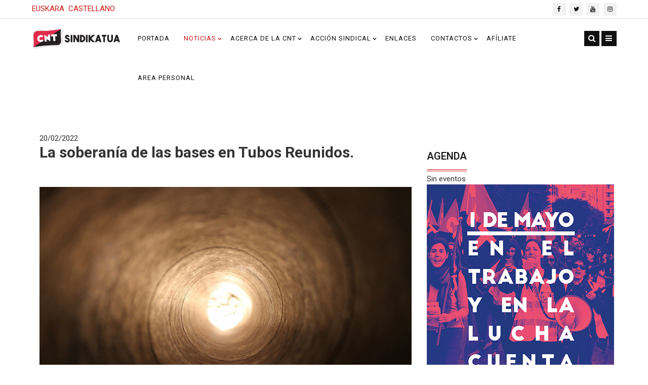

--- FILE ---
content_type: text/html; charset=utf-8
request_url: https://www.cnt-sindikatua.org/es/noticias/la-soberania-de-las-bases-en-tubos-reunidos
body_size: 6756
content:
<!DOCTYPE html>
<html prefix="og: http://ogp.me/ns#" xmlns="http://www.w3.org/1999/xhtml" xml:lang="es-es" lang="es-es" dir="ltr">
    <head>
        <meta http-equiv="X-UA-Compatible" content="IE=edge">
            <meta name="viewport" content="width=device-width, initial-scale=1">
                                <!-- head -->
                <base href="https://www.cnt-sindikatua.org/es/noticias/la-soberania-de-las-bases-en-tubos-reunidos" />
	<meta http-equiv="content-type" content="text/html; charset=utf-8" />
	<meta name="keywords" content="cnt, sindicato, apoyo mutuo, acción directa, anarcosindicalismo, anarquia, libertario, precariedad" />
	<meta name="robots" content="max-image-preview:large" />
	<meta name="author" content="komunikazioa3" />
	<meta property="og:url" content="https://www.cnt-sindikatua.org/es/noticias/la-soberania-de-las-bases-en-tubos-reunidos" />
	<meta property="og:type" content="article" />
	<meta property="og:title" content="La soberanía de las bases en Tubos Reunidos. - CNT Sindikatua" />
	<meta property="og:description" content="La plantilla de Tubos Reunidos no respalda el acuerdo firmado por la mayoría del comité de empresa formado por LAB, UGT y CCOO. “No se puede negociar asumiendo perdidas de poder adquisitivo desde el comienzo de la negociación” Afirma el delegado de la Sección sindical de CNT en TRG. La empresa de Tu..." />
	<meta property="og:image" content="https://www.cnt-sindikatua.org/media/k2/items/cache/b605cad05d1e5dc007666005ee343da7_M.jpg" />
	<meta name="image" content="https://www.cnt-sindikatua.org/media/k2/items/cache/b605cad05d1e5dc007666005ee343da7_M.jpg" />
	<meta name="twitter:card" content="summary" />
	<meta name="twitter:site" content="@@cntsindikatua" />
	<meta name="twitter:title" content="La soberanía de las bases en Tubos Reunidos. - CNT Sindikatua" />
	<meta name="twitter:description" content="La plantilla de Tubos Reunidos no respalda el acuerdo firmado por la mayoría del comité de empresa formado por LAB, UGT y CCOO. “No se puede negociar asumiendo perdidas de poder adquisitivo desde el c..." />
	<meta name="twitter:image" content="https://www.cnt-sindikatua.org/media/k2/items/cache/b605cad05d1e5dc007666005ee343da7_L.jpg" />
	<meta name="twitter:image:alt" content="La soberanía de las bases en Tubos Reunidos." />
	<meta name="description" content="La plantilla de Tubos Reunidos no respalda el acuerdo firmado por la mayoría del comité de empresa formado por LAB, UGT y CCOO. “No se puede negociar..." />
	<meta name="generator" content="Joomla! - Open Source Content Management" />
	<title>La soberanía de las bases en Tubos Reunidos. - CNT Sindikatua</title>
	<link href="/es/noticias/la-soberania-de-las-bases-en-tubos-reunidos" rel="canonical" />
	<link href="/templates/news24/images/favicon.ico" rel="shortcut icon" type="image/vnd.microsoft.icon" />
	<link href="/templates/news24/favicon.ico" rel="shortcut icon" type="image/vnd.microsoft.icon" />
	<link href="https://www.cnt-sindikatua.org/es/component/search/?Itemid=844&amp;id=3037:la-soberania-de-las-bases-en-tubos-reunidos&amp;format=opensearch" rel="search" title="Buscar CNT Sindikatua" type="application/opensearchdescription+xml" />
	<link href="https://cdnjs.cloudflare.com/ajax/libs/magnific-popup.js/1.1.0/magnific-popup.min.css" rel="stylesheet" type="text/css" />
	<link href="https://cdnjs.cloudflare.com/ajax/libs/simple-line-icons/2.4.1/css/simple-line-icons.min.css" rel="stylesheet" type="text/css" />
	<link href="/components/com_k2/css/k2.css?v=2.11&b=20230112" rel="stylesheet" type="text/css" />
	<link href="//fonts.googleapis.com/css?family=Roboto:100,100italic,300,300italic,regular,italic,500,500italic,700,700italic,900,900italic&amp;subset=latin" rel="stylesheet" type="text/css" />
	<link href="/templates/news24/css/bootstrap.min.css" rel="stylesheet" type="text/css" />
	<link href="/templates/news24/css/font-awesome.min.css" rel="stylesheet" type="text/css" />
	<link href="/templates/news24/css/animate.css" rel="stylesheet" type="text/css" />
	<link href="/templates/news24/css/hover-min.css" rel="stylesheet" type="text/css" />
	<link href="/templates/news24/css/legacy.css" rel="stylesheet" type="text/css" />
	<link href="/templates/news24/css/template.css" rel="stylesheet" type="text/css" />
	<link href="/templates/news24/css/responsive.css" rel="stylesheet" type="text/css" />
	<link href="/templates/news24/css/presets/preset1.css" rel="stylesheet" type="text/css" class="preset" />
	<link href="/templates/news24/css/frontend-edit.css" rel="stylesheet" type="text/css" />
	<link href="/media/mod_languages/css/template.css?079bace0c2688090ad157ea4b6a38612" rel="stylesheet" type="text/css" />
	<link href="/modules/mod_sp_flickrgallery/assets/css/sp-flickr-gallery.css" rel="stylesheet" type="text/css" />
	<link href="/media/com_jevents/css/bootstrap.css" rel="stylesheet" type="text/css" />
	<link href="/media/com_jevents/css/bootstrap-responsive.css" rel="stylesheet" type="text/css" />
	<style type="text/css">

                        /* K2 - Magnific Popup Overrides */
                        .mfp-iframe-holder {padding:10px;}
                        .mfp-iframe-holder .mfp-content {max-width:100%;width:100%;height:100%;}
                        .mfp-iframe-scaler iframe {background:#fff;padding:10px;box-sizing:border-box;box-shadow:none;}
                    body{font-family:Roboto, sans-serif; font-size:15px; font-weight:normal; }h1{font-family:Roboto, sans-serif; font-size:30px; font-weight:700; }h2{font-family:Roboto, sans-serif; font-size:30px; font-weight:700; }h3{font-family:Roboto, sans-serif; font-size:20px; font-weight:500; }h4{font-family:Roboto, sans-serif; font-size:15px; font-weight:500; }h5{font-family:Roboto, sans-serif; font-size:48px; font-weight:500; }h6{font-family:Roboto, sans-serif; font-size:24px; font-weight:500; }.sp-megamenu-parent{font-family:Roboto, sans-serif; font-size:13px; font-weight:normal; }#sp-top-bar{ background-color:#ffffff;color:#101010; }#sp-header{ margin:0px 0px 0px 0px; }#sp-main-body{ margin:20px 0px 20px 0px; }#sp-footer{ padding:52px 0px 42px 0px; }ul.sp-flickr-gallery li {max-width: 33%;}
	</style>
	<script src="/media/jui/js/jquery.min.js?079bace0c2688090ad157ea4b6a38612" type="text/javascript"></script>
	<script src="/media/jui/js/jquery-noconflict.js?079bace0c2688090ad157ea4b6a38612" type="text/javascript"></script>
	<script src="/media/jui/js/jquery-migrate.min.js?079bace0c2688090ad157ea4b6a38612" type="text/javascript"></script>
	<script src="https://cdnjs.cloudflare.com/ajax/libs/magnific-popup.js/1.1.0/jquery.magnific-popup.min.js" type="text/javascript"></script>
	<script src="/media/k2/assets/js/k2.frontend.js?v=2.11&b=20230112&sitepath=/" type="text/javascript"></script>
	<script src="/templates/news24/js/bootstrap.min.js" type="text/javascript"></script>
	<script src="/templates/news24/js/jquery.singlePageNav.min.js" type="text/javascript"></script>
	<script src="/templates/news24/js/jquery.sticky.js" type="text/javascript"></script>
	<script src="/templates/news24/js/modernizr.js" type="text/javascript"></script>
	<script src="/templates/news24/js/wow.min.js" type="text/javascript"></script>
	<script src="/templates/news24/js/jquery.appear.js" type="text/javascript"></script>
	<script src="/templates/news24/js/main.js" type="text/javascript"></script>
	<script src="/templates/news24/js/jquery.scrollme.js" type="text/javascript"></script>
	<script src="/templates/news24/js/frontend-edit.js" type="text/javascript"></script>
	<script src="/modules/mod_sp_flickrgallery/assets/js/sp-flickr-gallery.js" type="text/javascript"></script>
	<script type="application/ld+json">

                {
                    "@context": "https://schema.org",
                    "@type": "Article",
                    "mainEntityOfPage": {
                        "@type": "WebPage",
                        "@id": "https://www.cnt-sindikatua.org/es/noticias/la-soberania-de-las-bases-en-tubos-reunidos"
                    },
                    "url": "https://www.cnt-sindikatua.org/es/noticias/la-soberania-de-las-bases-en-tubos-reunidos",
                    "headline": "La soberanía de las bases en Tubos Reunidos. - CNT Sindikatua",
                    "image": [
                        "https://www.cnt-sindikatua.org/media/k2/items/cache/b605cad05d1e5dc007666005ee343da7_XL.jpg",
                        "https://www.cnt-sindikatua.org/media/k2/items/cache/b605cad05d1e5dc007666005ee343da7_L.jpg",
                        "https://www.cnt-sindikatua.org/media/k2/items/cache/b605cad05d1e5dc007666005ee343da7_M.jpg",
                        "https://www.cnt-sindikatua.org/media/k2/items/cache/b605cad05d1e5dc007666005ee343da7_S.jpg",
                        "https://www.cnt-sindikatua.org/media/k2/items/cache/b605cad05d1e5dc007666005ee343da7_XS.jpg",
                        "https://www.cnt-sindikatua.org/media/k2/items/cache/b605cad05d1e5dc007666005ee343da7_Generic.jpg"
                    ],
                    "datePublished": "2022-02-20 19:00:41",
                    "dateModified": "2022-02-19 22:55:37",
                    "author": {
                        "@type": "Person",
                        "name": "komunikazioa3",
                        "url": "https://www.cnt-sindikatua.org/es/noticias/author/812-komunikazioa3"
                    },
                    "publisher": {
                        "@type": "Organization",
                        "name": "CNT Sindikatua",
                        "url": "https://www.cnt-sindikatua.org/",
                        "logo": {
                            "@type": "ImageObject",
                            "name": "CNT Sindikatua",
                            "width": "",
                            "height": "",
                            "url": "https://www.cnt-sindikatua.org/"
                        }
                    },
                    "articleSection": "https://www.cnt-sindikatua.org/es/noticias/content/novedades/noticias",
                    "keywords": "cnt, sindicato, apoyo mutuo, acción directa, anarcosindicalismo, anarquia, libertario, precariedad",
                    "description": "La plantilla de Tubos Reunidos no respalda el acuerdo firmado por la mayoría del comité de empresa formado por LAB, UGT y CCOO. “No se puede negociar asumiendo perdidas de poder adquisitivo desde el comienzo de la negociación” Afirma el delegado de la Sección sindical de CNT en TRG. La empresa de Tubos Reunidos en Aiaraldea lleva desde el 2016 con el convenio de empresa caducado. Habiendo recibido 115 millones de euros de ayudas públicas de Europa se ve en la obligación de tener que negociar el convenio y así cumplir con las exigencias de dichas ayudas. Desde septiembre del 2021 se está negociando en Tubos Reunidos la actualización de los salarios congelados desde el 2017 al 2021, antes de dar paso a la negociación del convenio. La mesa negociadora está compuesta por ELA, LAB, UGT, ESK y CCOO. “CNT planteó su incorporación en la mesa negociadora con aportaciones propias para la plataforma de negociación, pero el Comité decidió no valorar nuestras propuestas y excluirnos de la mesa negociadora“ nos hacen llegar desde los representantes de la sección sindical. El pacto firmado por CCOO, UGT y LAB con la DTRG no ha sido respaldado por el 55% de los votos de la plantilla en referéndum. El acuerdo no se ajustaba a otro previo sobre unos mínimos negociables acordados por la plantilla y apoyados con paros en la fábrica. “No podemos aceptar una negociación sobre las tablas salariales, menores que las firmadas en el anterior convenio de hace 5 años y no vemos razonable la actualización de nuestros salarios sin una compensación por los atrasos, lo que nos deberían haber pagado en el 2017 no tiene el mismo valor hoy. Necesitamos un sindicalismo más combativo y no centrado en el pactismo” consideran desde CNT.",
                    "articleBody": "La plantilla de Tubos Reunidos no respalda el acuerdo firmado por la mayoría del comité de empresa formado por LAB, UGT y CCOO. “No se puede negociar asumiendo perdidas de poder adquisitivo desde el comienzo de la negociación” Afirma el delegado de la Sección sindical de CNT en TRG. La empresa de Tubos Reunidos en Aiaraldea lleva desde el 2016 con el convenio de empresa caducado. Habiendo recibido 115 millones de euros de ayudas públicas de Europa se ve en la obligación de tener que negociar el convenio y así cumplir con las exigencias de dichas ayudas. Desde septiembre del 2021 se está negociando en Tubos Reunidos la actualización de los salarios congelados desde el 2017 al 2021, antes de dar paso a la negociación del convenio. La mesa negociadora está compuesta por ELA, LAB, UGT, ESK y CCOO. “CNT planteó su incorporación en la mesa negociadora con aportaciones propias para la plataforma de negociación, pero el Comité decidió no valorar nuestras propuestas y excluirnos de la mesa negociadora“ nos hacen llegar desde los representantes de la sección sindical. El pacto firmado por CCOO, UGT y LAB con la DTRG no ha sido respaldado por el 55% de los votos de la plantilla en referéndum. El acuerdo no se ajustaba a otro previo sobre unos mínimos negociables acordados por la plantilla y apoyados con paros en la fábrica. “No podemos aceptar una negociación sobre las tablas salariales, menores que las firmadas en el anterior convenio de hace 5 años y no vemos razonable la actualización de nuestros salarios sin una compensación por los atrasos, lo que nos deberían haber pagado en el 2017 no tiene el mismo valor hoy. Necesitamos un sindicalismo más combativo y no centrado en el pactismo” consideran desde CNT."
                }
                
	</script>
	<script type="text/javascript">

var sp_preloader = '0';

var sp_gotop = '1';

var sp_offanimation = 'drarkplus';

	</script>

                                


	        <!-- Global site tag (gtag.js) - Google Analytics -->
<script async src='https://www.googletagmanager.com/gtag/js?id=UA-29953808-1'></script>
<script>
	        window.dataLayer = window.dataLayer || [];
  function gtag(){dataLayer.push(arguments);}
  gtag('js', new Date());

  gtag('config', 'UA-29953808-1');
</script> 
<!-- //End Global Google Analytics Site Tag Plugin by PB Web Development -->


</head>
                <body class="site com-k2 view-item no-layout no-task itemid-844 es-es ltr  sticky-header inner news-magazine layout-fluid off-canvas-menu-init">

                    <div class="body-wrapper">
                        <div class="body-innerwrapper">
                            <section id="sp-top-bar"><div class="container"><div class="row"><div id="sp-top1" class="col-sm-4 col-md-4 hidden-sm hidden-xs"><div class="sp-column "><div class="sp-module "><div class="sp-module-content"><div class="mod-languages">

	<ul class="lang-inline">
						<li dir="ltr">
			<a href="/eu/berriak">
							EUSKARA						</a>
			</li>
								<li class="lang-active" dir="ltr">
			<a href="/es/noticias">
							CASTELLANO						</a>
			</li>
				</ul>

</div>
</div></div></div></div><div id="sp-top2" class="col-sm-8 col-md-8"><div class="sp-column "><ul class="social-icons"><li><a target="_blank" href="https://es-es.facebook.com/CNTsindikatua/"><i class="fa fa-facebook"></i></a></li><li><a target="_blank" href="https://twitter.com/cntsindikatua"><i class="fa fa-twitter"></i></a></li><li><a target="_blank" href="https://www.youtube.com/channel/UC5Q6O7aLlDWoNHXtWgY7e6Q"><i class="fa fa-youtube"></i></a></li><li><a target="_blank" href="https://www.instagram.com/cnt_sindikatua/"><i class="fa fa-instagram"></i></a></li></ul></div></div></div></div></section><header id="sp-header"><div class="container"><div class="row"><div id="sp-logo" class="col-sm-2 col-md-2"><div class="sp-column "><div class="logo"><a href="/"><img class="sp-default-logo hidden-xs" src="/images/2018/logoh.jpg" alt="CNT Sindikatua"><img class="sp-retina-logo hidden-xs" src="/images/2018/retina.jpg" alt="CNT Sindikatua" width="341" height="80"><img class="sp-default-logo visible-xs" src="/images/2018/movillogo.jpg" alt="CNT Sindikatua"></a></div></div></div><div id="sp-menu" class="col-sm-9 col-md-9"><div class="sp-column ">			<div class='sp-megamenu-wrapper'>
				<!-- <a id="offcanvas-toggler" href="#"><i class="fa fa-bars"></i></a> -->
				<ul class="sp-megamenu-parent menu-fade-up hidden-sm hidden-xs"><li class="sp-menu-item"><a  href="/es/" >Portada</a></li><li class="sp-menu-item sp-has-child current-item active"><a  href="/es/noticias" >Noticias</a><div class="sp-dropdown sp-dropdown-main sp-menu-right" style="width: 260px;"><div class="sp-dropdown-inner"><ul class="sp-dropdown-items"><li class="sp-menu-item"><a  href="/es/noticias/videos" >Videos</a></li></ul></div></div></li><li class="sp-menu-item sp-has-child"><a  href="/es/acerca-de-la-cnt" >Acerca de la CNT</a><div class="sp-dropdown sp-dropdown-main sp-menu-right" style="width: 260px;"><div class="sp-dropdown-inner"><ul class="sp-dropdown-items"><li class="sp-menu-item"><a  href="/es/acerca-de-la-cnt/documentos" >Documentos</a></li><li class="sp-menu-item"><a  href="http://www.cnt-prestakuntza.org/" onclick="window.open(this.href,'targetWindow','toolbar=no,location=no,status=no,menubar=no,scrollbars=yes,resizable=yes,');return false;" >Formación</a></li></ul></div></div></li><li class="sp-menu-item sp-has-child"><a  href="#" >Acción sindical</a><div class="sp-dropdown sp-dropdown-main sp-menu-right" style="width: 260px;"><div class="sp-dropdown-inner"><ul class="sp-dropdown-items"><li class="sp-menu-item"><a  href="/es/accion-sindical/servicios-publicos" >Servicios publicos</a></li><li class="sp-menu-item"><a  href="/es/accion-sindical/servicios-privados" >Servicios privados</a></li><li class="sp-menu-item"><a  href="/es/accion-sindical/industria" >Industria</a></li><li class="sp-menu-item"><a  href="http://www.euskadi.eus/gobierno-vasco/-/convenios-colectivos/" target="_blank" >Convenios colectivos de la CAV</a></li><li class="sp-menu-item"><a  href="/Convenios colectivos de Navarra" target="_blank" >Convenios colectivos de Navarra</a></li></ul></div></div></li><li class="sp-menu-item"><a  href="/es/enlaces" >Enlaces</a></li><li class="sp-menu-item sp-has-child"><a  href="#" >Contactos</a><div class="sp-dropdown sp-dropdown-main sp-menu-right" style="width: 260px;"><div class="sp-dropdown-inner"><ul class="sp-dropdown-items"><li class="sp-menu-item"><a  href="/es/contacto/barakaldo" >Barakaldo</a></li><li class="sp-menu-item"><a  href="/es/contacto/bilbao" >Bilbao</a></li><li class="sp-menu-item"><a  href="/es/contacto/donostia" >Donostia</a></li><li class="sp-menu-item"><a  href="/es/contacto/irunea" >Iruñea</a></li></ul></div></div></li><li class="sp-menu-item"><a  href="/es/quieres-afiliarte" >Afíliate</a></li><li class="sp-menu-item"><a  href="https://m.berrly.com/vnflds-1Gm/login" target="_blank" >Area personal</a></li></ul>			</div>
		</div></div><div id="sp-popup-search-btn" class="col-sm-1 col-md-1"><div class="sp-column ">			<a id="offcanvas-toggler" href="#"><i class="fa fa-bars"></i></a>
		<span class="togglesearch"><i class="fa fa-search"></i></span></div></div></div></div></header><section id="sp-popup-search-section" class="popup-search"><div class="container"><div class="row"><div id="sp-popup-search" class="col-sm-12 col-md-12"><div class="sp-column "><div class="sp-module "><h3 class="sp-module-title">Bilatu / Mostrar</h3><div class="sp-module-content"><div class="bs-search">
	<form class="bs-search" action="/es/noticias" method="post">
		<input name="searchword" id="mod-search-searchword" maxlength="200"  class="inputbox search-query" type="text" size="20" placeholder="Buscar..." />		<input type="hidden" name="task" value="search" />
		<input type="hidden" name="option" value="com_search" />
		<input type="hidden" name="Itemid" value="844" />
	</form>
</div>
</div></div></div></div></div></div></section><section id="sp-page-title"><div class="row"><div id="sp-title" class="col-sm-12 col-md-12"><div class="sp-column "></div></div></div></section><section id="sp-main-body"><div class="container"><div class="row"><div id="sp-component" class="col-sm-8 col-md-8"><div class="sp-column "><div id="system-message-container">
	</div>


<!-- Start K2 Item Layout -->
<span id="startOfPageId3037"></span>

<div id="k2Container" class="itemView itemIsFeatured">

	<!-- Plugins: BeforeDisplay -->
	
	<!-- K2 Plugins: K2BeforeDisplay -->
	
	<div class="itemHeader">

		<!-- Date created -->
	<span class="itemDateCreated">
		20/02/2022	</span>
	
		<!-- Item title k2 -->
	<h2 class="itemTitle">
		
		La soberanía de las bases en Tubos Reunidos.
			</h2>
	
	
	</div>

	<!-- Plugins: AfterDisplayTitle -->
	
	<!-- K2 Plugins: K2AfterDisplayTitle -->
	
		<div class="itemToolbar">
		<ul>
			
			
			
			
			
			
					</ul>
		<div class="clr"></div>
	</div>
	
	
	<div class="itemBody">

		<!-- Plugins: BeforeDisplayContent -->
		
		<!-- K2 Plugins: K2BeforeDisplayContent -->
		
				<!-- Item Image -->
		<div class="itemImageBlock">
			<span class="itemImage">
				<a data-k2-modal="image" href="/media/k2/items/cache/b605cad05d1e5dc007666005ee343da7_XL.jpg" title="Clic para vista previa de la imagen">
					<img src="/media/k2/items/cache/b605cad05d1e5dc007666005ee343da7_L.jpg" alt="La soberanía de las bases en Tubos Reunidos." style="width:900px; height:auto;" />
				</a>
			</span>

			
			
			<div class="clr"></div>
		</div>
		
		
		<!-- Item text -->
		<div class="itemFullText">
			<ul>
<li style="text-align: justify;">La plantilla de Tubos Reunidos no respalda el acuerdo firmado por la mayoría del comité de empresa formado por LAB, UGT y CCOO.</li>
<li style="text-align: justify;">“No se puede negociar asumiendo perdidas de poder adquisitivo desde el comienzo de la negociación” Afirma el delegado de la Sección sindical de CNT en TRG.</li>
</ul>
<p style="text-align: justify;"><strong>La empresa de Tubos Reunidos en Aiaraldea lleva desde el 2016 con el convenio de empresa caducado. Habiendo recibido 115 millones de euros de ayudas públicas de Europa se ve en la obligación de tener que negociar el convenio y así cumplir con las exigencias de dichas ayudas.</strong></p>
<p style="text-align: justify;">Desde septiembre del 2021 se está negociando en Tubos Reunidos la actualización de los salarios congelados desde el 2017 al 2021, antes de dar paso a la negociación del convenio. La mesa negociadora está compuesta por ELA, LAB, UGT, ESK y CCOO. “CNT planteó su incorporación en la mesa negociadora con aportaciones propias para la plataforma de negociación, pero el Comité decidió no valorar nuestras propuestas y excluirnos de la mesa negociadora“ nos hacen llegar desde los representantes de la sección sindical.</p>
<p style="text-align: justify;">El pacto firmado por CCOO, UGT y LAB con la DTRG no ha sido respaldado por el 55% de los votos de la plantilla en referéndum. El acuerdo no se ajustaba a otro previo sobre unos mínimos negociables acordados por la plantilla y apoyados con paros en la fábrica. “No podemos aceptar una negociación sobre las tablas salariales, menores que las firmadas en el anterior convenio de hace 5 años y no vemos razonable la actualización de nuestros salarios sin una compensación por los atrasos, lo que nos deberían haber pagado en el 2017 no tiene el mismo valor hoy. Necesitamos un sindicalismo más combativo y no centrado en el pactismo” consideran desde CNT.</p>		</div>

		
		<div class="clr"></div>

		
		
		<!-- Plugins: AfterDisplayContent -->
		
		<!-- K2 Plugins: K2AfterDisplayContent -->
		
		<div class="clr"></div>

	</div>

		<!-- Social sharing -->
	<div class="itemSocialSharing">

				<!-- Twitter Button -->
		<div class="itemTwitterButton">
			<a href="https://twitter.com/share" class="twitter-share-button" data-lang="es-es" data-via="@cntsindikatua">Tweet</a>
			<script>!function(d,s,id){var js,fjs=d.getElementsByTagName(s)[0],p=/^http:/.test(d.location)?'http':'https';if(!d.getElementById(id)){js=d.createElement(s);js.id=id;js.src=p+'://platform.twitter.com/widgets.js';fjs.parentNode.insertBefore(js,fjs);}}(document, 'script', 'twitter-wjs');</script>
		</div>
		
				<!-- Facebook Button -->
		<div class="itemFacebookButton">
			<div id="fb-root"></div>
			<script>(function(d,s,id){var js,fjs=d.getElementsByTagName(s)[0];if(d.getElementById(id)) return;js=d.createElement(s);js.id=id;js.src="//connect.facebook.net/es_ES/sdk.js#xfbml=1&version=v2.5";fjs.parentNode.insertBefore(js,fjs);}(document,'script','facebook-jssdk'));</script>
			<div class="fb-like" data-width="200" data-layout="button_count" data-action="like" data-show-faces="false" data-share="false"></div>
		</div>
		
		
		<div class="clr"></div>

	</div>
	
		<div class="itemLinks">

		
		
		
		<div class="clr"></div>
	</div>
	
	
	
	
	
	<div class="clr"></div>

	
	
	
	<!-- Plugins: AfterDisplay -->
	
	<!-- K2 Plugins: K2AfterDisplay -->
	
	
	
		<div class="itemBackToTop">
		<a class="k2Anchor" href="/es/noticias/la-soberania-de-las-bases-en-tubos-reunidos#startOfPageId3037">
			volver arriba		</a>
	</div>
	
	<div class="clr"></div>

</div>
<!-- End K2 Item Layout -->

<!-- JoomlaWorks "K2" (v2.11) | Learn more about K2 at https://getk2.org -->

</div></div><div id="sp-right" class="col-sm-4 col-md-4"><div class="sp-column bs-sidebar"><div class="sp-module "><h3 class="sp-module-title">Agenda </h3><div class="sp-module-content"><table class="mod_events_latest_table jevbootstrap" width="100%" border="0" cellspacing="0" cellpadding="0" align="center"><tr><td class="mod_events_latest_noevents">Sin eventos</td></tr>
</table>
</div></div><div class="sp-module "><div class="sp-module-content"><div class="bannergroup">

	<div class="banneritem">
																																																																			<a
							href="/es/component/banners/click/16" target="_blank" rel="noopener noreferrer"
							title="1 mayo 2019">
							<img
								src="https://www.cnt-sindikatua.org/images/2018/1may.png"
								alt="1 mayo 2019"
																							/>
						</a>
																<div class="clr"></div>
	</div>

</div>
</div></div></div></div></div></div></section><footer id="sp-footer" class="rs-footer"><div class="container"><div class="row"><div id="sp-bottom1" class="col-sm-6 col-md-3"><div class="sp-column "><div class="sp-module  about-widget"><div class="sp-module-content">

<div class="custom about-widget"  >
	<div class="footer-logo"><img src="/images/2018/logobehea.png" alt="logobehea" /></div>
<p>Sindicato que promueve el anarcosindicalismo, la acción directa y la solidaridad entre la clase trabajadora.</p>
<p>Página gestionada por <strong>CNT Bilbao</strong></p></div>
</div></div><div class="sp-module "><div class="sp-module-content">

<div class="custom"  >
	<div class="bottom-share">
<p class="mb-12"></p>
<ul>
<li><a href="https://www.facebook.com/CNTsindikatua/"><i class="fa fa-facebook"></i></a></li>
<li><a href="https://twitter.com/CNTsindikatua"><i class="fa fa-twitter"></i></a></li>
<li><a href="https://www.instagram.com/cnt_sindikatua/"><i class="fa fa-instagram"></i></a></li>
<li><a href="https://www.youtube.com/channel/UC5Q6O7aLlDWoNHXtWgY7e6Q"><i class="fa fa-youtube"></i></a></li>
</ul>
</div></div>
</div></div></div></div><div id="sp-bottom2" class="col-sm-6 col-md-3"><div class="sp-column "><div class="sp-module "><h3 class="footer-title">LO MÁS LEÍDO</h3><div class="sp-module-content"><div class='alert alert-info'><strong>RS K2 Feed</strong></p>You don't have any item to show</p></div></div></div></div></div><div id="sp-bottom3" class="col-sm-6 col-md-6"><div class="sp-column "><div class="sp-module "><h3 class="footer-title">Imágenes</h3><div class="sp-module-content">
<div class="sp-flickr-gallery ">
		<div class="sp-flickr-gallery-content">
		<ul class="sp-flickr-gallery" data-id="163085015@N08" data-count="12" data-setid="72157706306178531">
		</ul>
	</div>
	</div></div></div></div></div></div></div></footer><section id="sp-copyright" class="rs-footer"><div class="container"><div class="row"><div id="sp-footer1" class="col-sm-9 col-md-9"><div class="sp-column copyright"><span class="sp-copyright">El contenido de esta página web está bajo una licencia <a href="https://creativecommons.org/licenses/by-sa/4.0/">Creative Commons Reconocimiento-Compartir Igual 4.0 Internacional</a> excepto aquel en el que se indique una fuente externa.</span></div></div><div id="sp-footer2" class="col-sm-3 col-md-3"><div class="sp-column "><div class="sp-module "><div class="sp-module-content"><ul class="nav menu">
<li class="item-865"><a href="/es/avisos-legales" >Avisos legales</a></li><li class="item-866"><a href="/es/politica-de-privacidad" >Política de privacidad</a></li><li class="item-867"><a href="/es/politica-de-cookies" >Política de cookies</a></li></ul>
</div></div></div></div></div></div></section>                        </div> <!-- /.body-innerwrapper -->
                    </div> <!-- /.body-innerwrapper -->

                    <!-- Off Canvas Menu -->
                    <div class="offcanvas-menu">
                        <a href="#" class="close-offcanvas"><i class="fa fa-remove"></i></a>
                        <div class="offcanvas-inner">
                                                          <div class="sp-module "><div class="sp-module-content"><div class="mod-languages">

	<ul class="lang-inline">
						<li dir="ltr">
			<a href="/eu/berriak">
												<img src="/media/mod_languages/images/eu_es.gif" alt="EUSKARA" title="EUSKARA" />										</a>
			</li>
								<li class="lang-active" dir="ltr">
			<a href="/es/noticias">
												<img src="/media/mod_languages/images/es_es.gif" alt="CASTELLANO" title="CASTELLANO" />										</a>
			</li>
				</ul>

</div>
</div></div>
                                                    </div> <!-- /.offcanvas-inner -->
                    </div> <!-- /.offcanvas-menu -->

                    
                    
                    <!-- Preloader -->
                    
                    <!-- Go to top -->
                                            <a href="javascript:void(0)" class="scrollup">&nbsp;</a>
                    
                </body>
                </html>


--- FILE ---
content_type: text/css
request_url: https://www.cnt-sindikatua.org/templates/news24/css/template.css
body_size: 202376
content:
.form-control {
  display: block;
  height: 34px;
  padding: 6px 12px;
  font-size: 14px;
  line-height: 1.428571429;
  color: #555555;
  background-color: #fff;
  background-image: none;
  border: 1px solid #ccc;
  border-radius: 4px;
  -webkit-box-shadow: inset 0 1px 1px rgba(0,0,0,0.075);
  box-shadow: inset 0 1px 1px rgba(0,0,0,0.075);
  -webkit-transition: border-color ease-in-out .15s, box-shadow ease-in-out .15s;
  -o-transition: border-color ease-in-out .15s, box-shadow ease-in-out .15s;
  transition: border-color ease-in-out .15s, box-shadow ease-in-out .15s;
}
.form-control:focus {
  border-color: #66afe9;
  outline: 0;
  -webkit-box-shadow: inset 0 1px 1px rgba(0,0,0,.075), 0 0 8px rgba(102,175,233,0.6);
  box-shadow: inset 0 1px 1px rgba(0,0,0,.075), 0 0 8px rgba(102,175,233,0.6);
}
.form-control::-moz-placeholder {
  color: #999;
  opacity: 1;
}
.form-control:-ms-input-placeholder {
  color: #999;
}
.form-control::-webkit-input-placeholder {
  color: #999;
}
.form-control[disabled],
.form-control[readonly],
fieldset[disabled] .form-control {
  cursor: not-allowed;
  background-color: #eeeeee;
  opacity: 1;
}
textarea.form-control {
  height: auto;
}
@font-face {
  font-family: 'IcoMoon';
  src: url('../fonts/IcoMoon.eot');
  src: url('../fonts/IcoMoon.eot?#iefix') format('embedded-opentype'), url('../fonts/IcoMoon.woff') format('woff'), url('../fonts/IcoMoon.ttf') format('truetype'), url('../fonts/IcoMoon.svg#IcoMoon') format('svg');
  font-weight: normal;
  font-style: normal;
}
[data-icon]:before {
  font-family: 'IcoMoon';
  content: attr(data-icon);
  speak: none;
}
[class^="icon-"],
[class*=" icon-"] {
  display: inline-block;
  width: 14px;
  height: 14px;
  margin-right: .25em;
  line-height: 14px;
  background-image: none;
}
dd > span[class^="icon-"] + time,
dd > span[class*=" icon-"] + time {
  margin-left: -0.25em;
}
dl.article-info dd.hits span[class^="icon-"],
dl.article-info dd.hits span[class*=" icon-"] {
  margin-right: 0;
}
[class^="icon-"]:before,
[class*=" icon-"]:before {
  font-family: 'IcoMoon';
  font-style: normal;
  speak: none;
}
[class^="icon-"].disabled,
[class*=" icon-"].disabled {
  font-weight: normal;
}
.icon-joomla:before {
  content: "\e200";
}
.icon-chevron-up:before,
.icon-uparrow:before,
.icon-arrow-up:before {
  content: "\e005";
}
.icon-chevron-right:before,
.icon-rightarrow:before,
.icon-arrow-right:before {
  content: "\e006";
}
.icon-chevron-down:before,
.icon-downarrow:before,
.icon-arrow-down:before {
  content: "\e007";
}
.icon-chevron-left:before,
.icon-leftarrow:before,
.icon-arrow-left:before {
  content: "\e008";
}
.icon-arrow-first:before {
  content: "\e003";
}
.icon-arrow-last:before {
  content: "\e004";
}
.icon-arrow-up-2:before {
  content: "\e009";
}
.icon-arrow-right-2:before {
  content: "\e00a";
}
.icon-arrow-down-2:before {
  content: "\e00b";
}
.icon-arrow-left-2:before {
  content: "\e00c";
}
.icon-arrow-up-3:before {
  content: "\e00f";
}
.icon-arrow-right-3:before {
  content: "\e010";
}
.icon-arrow-down-3:before {
  content: "\e011";
}
.icon-arrow-left-3:before {
  content: "\e012";
}
.icon-menu-2:before {
  content: "\e00e";
}
.icon-arrow-up-4:before {
  content: "\e201";
}
.icon-arrow-right-4:before {
  content: "\e202";
}
.icon-arrow-down-4:before {
  content: "\e203";
}
.icon-arrow-left-4:before {
  content: "\e204";
}
.icon-share:before,
.icon-redo:before {
  content: "\27";
}
.icon-undo:before {
  content: "\28";
}
.icon-forward-2:before {
  content: "\e205";
}
.icon-backward-2:before,
.icon-reply:before {
  content: "\e206";
}
.icon-unblock:before,
.icon-refresh:before,
.icon-redo-2:before {
  content: "\6c";
}
.icon-undo-2:before {
  content: "\e207";
}
.icon-move:before {
  content: "\7a";
}
.icon-expand:before {
  content: "\66";
}
.icon-contract:before {
  content: "\67";
}
.icon-expand-2:before {
  content: "\68";
}
.icon-contract-2:before {
  content: "\69";
}
.icon-play:before {
  content: "\e208";
}
.icon-pause:before {
  content: "\e209";
}
.icon-stop:before {
  content: "\e210";
}
.icon-previous:before,
.icon-backward:before {
  content: "\7c";
}
.icon-next:before,
.icon-forward:before {
  content: "\7b";
}
.icon-first:before {
  content: "\7d";
}
.icon-last:before {
  content: "\e000";
}
.icon-play-circle:before {
  content: "\e00d";
}
.icon-pause-circle:before {
  content: "\e211";
}
.icon-stop-circle:before {
  content: "\e212";
}
.icon-backward-circle:before {
  content: "\e213";
}
.icon-forward-circle:before {
  content: "\e214";
}
.icon-loop:before {
  content: "\e001";
}
.icon-shuffle:before {
  content: "\e002";
}
.icon-search:before {
  content: "\53";
}
.icon-zoom-in:before {
  content: "\64";
}
.icon-zoom-out:before {
  content: "\65";
}
.icon-apply:before,
.icon-edit:before,
.icon-pencil:before {
  content: "\2b";
}
.icon-pencil-2:before {
  content: "\2c";
}
.icon-brush:before {
  content: "\3b";
}
.icon-save-new:before,
.icon-plus-2:before {
  content: "\5d";
}
.icon-ban-circle:before,
.icon-minus-sign:before,
.icon-minus-2:before {
  content: "\5e";
}
.icon-delete:before,
.icon-remove:before,
.icon-cancel-2:before {
  content: "\49";
}
.icon-publish:before,
.icon-save:before,
.icon-ok:before,
.icon-checkmark:before {
  content: "\47";
}
.icon-new:before,
.icon-plus:before {
  content: "\2a";
}
.icon-plus-circle:before {
  content: "\e215";
}
.icon-minus:before,
.icon-not-ok:before {
  content: "\4b";
}
.icon-minus-circle:before {
  content: "\e216";
}
.icon-unpublish:before,
.icon-cancel:before {
  content: "\4a";
}
.icon-cancel-circle:before {
  content: "\e217";
}
.icon-checkmark-2:before {
  content: "\e218";
}
.icon-checkmark-circle:before {
  content: "\e219";
}
.icon-info:before {
  content: "\e220";
}
.icon-info-2:before,
.icon-info-circle:before {
  content: "\e221";
}
.icon-question:before,
.icon-question-sign:before,
.icon-help:before {
  content: "\45";
}
.icon-question-2:before,
.icon-question-circle:before {
  content: "\e222";
}
.icon-notification:before {
  content: "\e223";
}
.icon-notification-2:before,
.icon-notification-circle:before {
  content: "\e224";
}
.icon-pending:before,
.icon-warning:before {
  content: "\48";
}
.icon-warning-2:before,
.icon-warning-circle:before {
  content: "\e225";
}
.icon-checkbox-unchecked:before {
  content: "\3d";
}
.icon-checkin:before,
.icon-checkbox:before,
.icon-checkbox-checked:before {
  content: "\3e";
}
.icon-checkbox-partial:before {
  content: "\3f";
}
.icon-square:before {
  content: "\e226";
}
.icon-radio-unchecked:before {
  content: "\e227";
}
.icon-radio-checked:before,
.icon-generic:before {
  content: "\e228";
}
.icon-circle:before {
  content: "\e229";
}
.icon-signup:before {
  content: "\e230";
}
.icon-grid:before,
.icon-grid-view:before {
  content: "\58";
}
.icon-grid-2:before,
.icon-grid-view-2:before {
  content: "\59";
}
.icon-menu:before {
  content: "\5a";
}
.icon-list:before,
.icon-list-view:before {
  content: "\31";
}
.icon-list-2:before {
  content: "\e231";
}
.icon-menu-3:before {
  content: "\e232";
}
.icon-folder-open:before,
.icon-folder:before {
  content: "\2d";
}
.icon-folder-close:before,
.icon-folder-2:before {
  content: "\2e";
}
.icon-folder-plus:before {
  content: "\e234";
}
.icon-folder-minus:before {
  content: "\e235";
}
.icon-folder-3:before {
  content: "\e236";
}
.icon-folder-plus-2:before {
  content: "\e237";
}
.icon-folder-remove:before {
  content: "\e238";
}
.icon-file:before {
  content: "\e016";
}
.icon-file-2:before {
  content: "\e239";
}
.icon-file-add:before,
.icon-file-plus:before {
  content: "\29";
}
.icon-file-remove:before,
.icon-file-minus:before {
  content: "\e017";
}
.icon-file-check:before {
  content: "\e240";
}
.icon-file-remove:before {
  content: "\e241";
}
.icon-save-copy:before,
.icon-copy:before {
  content: "\e018";
}
.icon-stack:before {
  content: "\e242";
}
.icon-tree:before {
  content: "\e243";
}
.icon-tree-2:before {
  content: "\e244";
}
.icon-paragraph-left:before {
  content: "\e246";
}
.icon-paragraph-center:before {
  content: "\e247";
}
.icon-paragraph-right:before {
  content: "\e248";
}
.icon-paragraph-justify:before {
  content: "\e249";
}
.icon-screen:before {
  content: "\e01c";
}
.icon-tablet:before {
  content: "\e01d";
}
.icon-mobile:before {
  content: "\e01e";
}
.icon-box-add:before {
  content: "\51";
}
.icon-box-remove:before {
  content: "\52";
}
.icon-download:before {
  content: "\e021";
}
.icon-upload:before {
  content: "\e022";
}
.icon-home:before {
  content: "\21";
}
.icon-home-2:before {
  content: "\e250";
}
.icon-out-2:before,
.icon-new-tab:before {
  content: "\e024";
}
.icon-out-3:before,
.icon-new-tab-2:before {
  content: "\e251";
}
.icon-link:before {
  content: "\e252";
}
.icon-picture:before,
.icon-image:before {
  content: "\2f";
}
.icon-pictures:before,
.icon-images:before {
  content: "\30";
}
.icon-palette:before,
.icon-color-palette:before {
  content: "\e014";
}
.icon-camera:before {
  content: "\55";
}
.icon-camera-2:before,
.icon-video:before {
  content: "\e015";
}
.icon-play-2:before,
.icon-video-2:before,
.icon-youtube:before {
  content: "\56";
}
.icon-music:before {
  content: "\57";
}
.icon-user:before {
  content: "\22";
}
.icon-users:before {
  content: "\e01f";
}
.icon-vcard:before {
  content: "\6d";
}
.icon-address:before {
  content: "\70";
}
.icon-share-alt:before,
.icon-out:before {
  content: "\26";
}
.icon-enter:before {
  content: "\e257";
}
.icon-exit:before {
  content: "\e258";
}
.icon-comment:before,
.icon-comments:before {
  content: "\24";
}
.icon-comments-2:before {
  content: "\25";
}
.icon-quote:before,
.icon-quotes-left:before {
  content: "\60";
}
.icon-quote-2:before,
.icon-quotes-right:before {
  content: "\61";
}
.icon-quote-3:before,
.icon-bubble-quote:before {
  content: "\e259";
}
.icon-phone:before {
  content: "\e260";
}
.icon-phone-2:before {
  content: "\e261";
}
.icon-envelope:before,
.icon-mail:before {
  content: "\4d";
}
.icon-envelope-opened:before,
.icon-mail-2:before {
  content: "\4e";
}
.icon-unarchive:before,
.icon-drawer:before {
  content: "\4f";
}
.icon-archive:before,
.icon-drawer-2:before {
  content: "\50";
}
.icon-briefcase:before {
  content: "\e020";
}
.icon-tag:before {
  content: "\e262";
}
.icon-tag-2:before {
  content: "\e263";
}
.icon-tags:before {
  content: "\e264";
}
.icon-tags-2:before {
  content: "\e265";
}
.icon-options:before,
.icon-cog:before {
  content: "\38";
}
.icon-cogs:before {
  content: "\37";
}
.icon-screwdriver:before,
.icon-tools:before {
  content: "\36";
}
.icon-wrench:before {
  content: "\3a";
}
.icon-equalizer:before {
  content: "\39";
}
.icon-dashboard:before {
  content: "\78";
}
.icon-switch:before {
  content: "\e266";
}
.icon-filter:before {
  content: "\54";
}
.icon-purge:before,
.icon-trash:before {
  content: "\4c";
}
.icon-checkedout:before,
.icon-lock:before,
.icon-locked:before {
  content: "\23";
}
.icon-unlock:before {
  content: "\e267";
}
.icon-key:before {
  content: "\5f";
}
.icon-support:before {
  content: "\46";
}
.icon-database:before {
  content: "\62";
}
.icon-scissors:before {
  content: "\e268";
}
.icon-health:before {
  content: "\6a";
}
.icon-wand:before {
  content: "\6b";
}
.icon-eye-open:before,
.icon-eye:before {
  content: "\3c";
}
.icon-eye-close:before,
.icon-eye-blocked:before,
.icon-eye-2:before {
  content: "\e269";
}
.icon-clock:before {
  content: "\6e";
}
.icon-compass:before {
  content: "\6f";
}
.icon-broadcast:before,
.icon-connection:before,
.icon-wifi:before {
  content: "\e01b";
}
.icon-book:before {
  content: "\e271";
}
.icon-lightning:before,
.icon-flash:before {
  content: "\79";
}
.icon-print:before,
.icon-printer:before {
  content: "\e013";
}
.icon-feed:before {
  content: "\71";
}
.icon-calendar:before {
  content: "\43";
}
.icon-calendar-2:before {
  content: "\44";
}
.icon-calendar-3:before {
  content: "\e273";
}
.icon-pie:before {
  content: "\77";
}
.icon-bars:before {
  content: "\76";
}
.icon-chart:before {
  content: "\75";
}
.icon-power-cord:before {
  content: "\32";
}
.icon-cube:before {
  content: "\33";
}
.icon-puzzle:before {
  content: "\34";
}
.icon-attachment:before,
.icon-paperclip:before,
.icon-flag-2:before {
  content: "\72";
}
.icon-lamp:before {
  content: "\74";
}
.icon-pin:before,
.icon-pushpin:before {
  content: "\73";
}
.icon-location:before {
  content: "\63";
}
.icon-shield:before {
  content: "\e274";
}
.icon-flag:before {
  content: "\35";
}
.icon-flag-3:before {
  content: "\e275";
}
.icon-bookmark:before {
  content: "\e023";
}
.icon-bookmark-2:before {
  content: "\e276";
}
.icon-heart:before {
  content: "\e277";
}
.icon-heart-2:before {
  content: "\e278";
}
.icon-thumbs-up:before {
  content: "\5b";
}
.icon-thumbs-down:before {
  content: "\5c";
}
.icon-unfeatured:before,
.icon-asterisk:before,
.icon-star-empty:before {
  content: "\40";
}
.icon-star-2:before {
  content: "\41";
}
.icon-featured:before,
.icon-default:before,
.icon-star:before {
  content: "\42";
}
.icon-smiley:before,
.icon-smiley-happy:before {
  content: "\e279";
}
.icon-smiley-2:before,
.icon-smiley-happy-2:before {
  content: "\e280";
}
.icon-smiley-sad:before {
  content: "\e281";
}
.icon-smiley-sad-2:before {
  content: "\e282";
}
.icon-smiley-neutral:before {
  content: "\e283";
}
.icon-smiley-neutral-2:before {
  content: "\e284";
}
.icon-cart:before {
  content: "\e019";
}
.icon-basket:before {
  content: "\e01a";
}
.icon-credit:before {
  content: "\e286";
}
.icon-credit-2:before {
  content: "\e287";
}
.icon-expired:before {
  content: "\4b";
}
.sp-megamenu-parent {
  list-style: none;
  padding: 0;
  margin: 0;
  z-index: 99;
  display: block;
  float: right;
  position: relative;
}
.sp-megamenu-parent >li {
  display: inline-block;
  position: relative;
  padding: 0;
}
.sp-megamenu-parent >li.menu-justify {
  position: static;
}
.sp-megamenu-parent >li >a,
.sp-megamenu-parent >li >span {
  display: inline-block;
  padding: 0 15px;
  line-height: 90px;
  font-size: 16px;
  text-transform: capitalize;
  letter-spacing: 1px;
  color: #000;
  margin: 0;
}
.sp-megamenu-parent >li.sp-has-child>a:after,
.sp-megamenu-parent >li.sp-has-child>span:after {
  font-family: "FontAwesome";
  content: "\f107";
  font-size: 12px;
  position: absolute;
  right: 2px;
  top: 1px;
  font-weight: bold;
}
.sp-megamenu-parent .sp-module {
  padding: 10px;
}
.sp-megamenu-parent .sp-mega-group {
  list-style: none;
  padding: 0;
  margin: 0;
}
.sp-megamenu-parent .sp-mega-group .sp-mega-group-child {
  list-style: none;
  padding: 0;
  margin: 0;
}
.sp-megamenu-parent .sp-dropdown {
  margin: 0;
  position: absolute;
  z-index: 10;
  display: none;
}
.sp-megamenu-parent .sp-dropdown .sp-dropdown-inner {
  background: #f2f2f2;
  box-shadow: 0 3px 5px 0 rgba(0,0,0,0.2);
  padding: 0px;
}
.sp-megamenu-parent .sp-dropdown .sp-dropdown-items {
  list-style: none;
  padding: 0;
  margin: 0;
}
.sp-megamenu-parent .sp-dropdown .sp-dropdown-items .sp-has-child>a:after {
  font-family: "FontAwesome";
  content: " \f105";
  float: right;
}
.sp-megamenu-parent .sp-dropdown.sp-menu-center {
  margin-left: 45px;
}
.sp-megamenu-parent .sp-dropdown.sp-dropdown-main {
  top: 100%;
}
.sp-megamenu-parent .sp-dropdown.sp-dropdown-main.sp-dropdown-mega .sp-dropdown-inner {
  padding: 10px;
}
.sp-megamenu-parent .sp-dropdown.sp-dropdown-main.sp-menu-right {
  left: 0;
}
.sp-megamenu-parent .sp-dropdown.sp-dropdown-main.sp-menu-full {
  left: auto;
  right: 0;
}
.sp-megamenu-parent .sp-dropdown.sp-dropdown-main.sp-menu-left {
  right: 0;
}
.sp-megamenu-parent .sp-dropdown.sp-dropdown-sub {
  top: 0;
  left: 100%;
}
.sp-megamenu-parent .sp-dropdown.sp-dropdown-sub .sp-dropdown-inner {
  box-shadow: 0 0 5px rgba(0,0,0,0.2);
}
.sp-megamenu-parent .sp-dropdown li.sp-menu-item {
  display: block;
  padding: 0;
  position: relative;
}
.sp-megamenu-parent .sp-dropdown li.sp-menu-item >a,
.sp-megamenu-parent .sp-dropdown li.sp-menu-item span {
  display: block;
  padding: 12px 20px;
  color: #101010;
  font-size: 15px;
  letter-spacing: 0.7px;
  cursor: pointer;
}
.sp-megamenu-parent .sp-dropdown li.sp-menu-item >a.sp-group-title,
.sp-megamenu-parent .sp-dropdown li.sp-menu-item span.sp-group-title {
  text-transform: uppercase;
  font-weight: bold;
}
.sp-megamenu-parent .sp-dropdown li.sp-menu-item >a:hover {
  color: #fff;
}
.sp-megamenu-parent .sp-dropdown li.sp-menu-item.active>a:hover {
  color: #fff;
}
.sp-megamenu-parent .sp-dropdown-mega >.row {
  margin-top: 30px;
}
.sp-megamenu-parent .sp-dropdown-mega >.row:first-child {
  margin-top: 0;
}
.sp-megamenu-parent .sp-has-child:hover >.sp-dropdown {
  display: block;
}
.sp-megamenu-parent.menu-fade .sp-has-child:hover >.sp-dropdown {
  -webkit-animation: spMenuFadeIn 400ms;
  animation: spMenuFadeIn 400ms;
}
.sp-megamenu-parent.menu-zoom .sp-has-child:hover >.sp-dropdown {
  -webkit-animation: spMenuZoom 400ms;
  animation: spMenuZoom 400ms;
}
#offcanvas-toggler {
  float: right;
  line-height: 57px;
  margin-left: 15px;
  font-size: 20px;
  position: relative;
  z-index: 999;
}
#offcanvas-toggler >i {
  -webkit-transition: color 400ms, background-color 400ms;
  -o-transition: color 400ms, background-color 400ms;
  transition: color 400ms, background-color 400ms;
}
#offcanvas-toggler >i:hover {
  color: #fff;
}
.off-canvas-menu-init {
  overflow-x: hidden;
  position: relative;
}
.offcanvas .offcanvas-overlay {
  visibility: visible;
  opacity: 1;
}
.offcanvas-overlay {
  background: rgba(0,0,0,0.2);
  bottom: 0;
  left: 0;
  opacity: 0;
  position: absolute;
  right: 0;
  top: 0;
  z-index: 9999;
  visibility: hidden;
  -webkit-transition: .5s;
  transition: .5s;
}
.body-wrapper {
  position: relative;
  -webkit-transition: .5s;
  transition: .5s;
  right: 0;
  backface-visibility: hidden;
}
.close-offcanvas {
  position: absolute;
  top: 15px;
  right: 15px;
  z-index: 1;
  border-radius: 100%;
  width: 25px;
  height: 25px;
  line-height: 21px;
  text-align: center;
  font-size: 16px;
  border: 2px solid #fff;
  color: #fff;
  -moz-transition: all 0.5s ease;
  -webkit-transition: all 0.5s ease;
  transition: all 0.5s ease;
  -moz-transform: rotate(0deg);
  -webkit-transform: rotate(0deg);
  transform: rotate(0deg);
}
.close-offcanvas:hover {
  -moz-transform: rotate(360deg);
  -webkit-transform: rotate(360deg);
  transform: rotate(360deg);
}
.offcanvas-menu {
  width: 320px;
  height: 100%;
  background-color: rgba(0,0,0,0.7);
  color: #fff;
  position: fixed;
  top: 0;
  right: 0;
  -webkit-transform: translateX(320px);
  transform: translateX(320px);
  visibility: hidden;
  overflow: inherit;
  -webkit-transition: .5s;
  transition: .5s;
  z-index: 10000;
}
.offcanvas-menu .offcanvas-inner .sp-module {
  margin-top: 20px;
  border-bottom: 1px solid rgba(0,0,0,0.08);
  margin-bottom: 50px;
}
.offcanvas-menu .offcanvas-inner .sp-module:after {
  display: none;
}
.offcanvas-menu .offcanvas-inner .sp-module:last-child {
  border-bottom: none;
  margin-bottom: 0;
}
.offcanvas-menu .offcanvas-inner .sp-module.off-canvas-menu {
  padding: 0;
}
.offcanvas-menu .offcanvas-inner .sp-module .sp-module-title {
  font-size: 16px;
  line-height: 1;
  text-transform: uppercase;
}
.offcanvas-menu .offcanvas-inner .sp-module ul > li {
  border: 0;
  position: relative;
  border-bottom: 1px solid rgba(0,0,0,0.1);
  overflow: hidden;
}
.offcanvas-menu .offcanvas-inner .sp-module ul > li a {
  -webkit-transition: 300ms;
  -o-transition: 300ms;
  transition: 300ms;
  padding: 10px 20px;
  font-size: 14px;
  text-transform: uppercase;
  color: #fff;
  font-weight: 500;
  line-height: 28px;
}
.offcanvas-menu .offcanvas-inner .sp-module ul > li:hover a,
.offcanvas-menu .offcanvas-inner .sp-module ul > li:focus a {
  background: rgba(0,0,0,0.15);
}
.offcanvas-menu .offcanvas-inner .sp-module ul > li a:hover,
.offcanvas-menu .offcanvas-inner .sp-module ul > li a:focus {
  background: rgba(0,0,0,0.15);
}
.offcanvas-menu .offcanvas-inner .sp-module ul > li ul > li.active > a,
.offcanvas-menu .offcanvas-inner .sp-module ul > li ul > li:hover > a,
.offcanvas-menu .offcanvas-inner .sp-module ul > li ul > li:focus > a {
  background: rgba(0,0,0,0.15) !important;
}
.offcanvas-menu .offcanvas-inner .sp-module ul > li ul > li > a:hover,
.offcanvas-menu .offcanvas-inner .sp-module ul > li ul > li > a:focus {
  background: rgba(0,0,0,0.15) !important;
}
.offcanvas-menu .offcanvas-inner .sp-module ul > li .offcanvas-menu-toggler {
  display: inline-block;
  position: absolute;
  top: 0;
  right: 0;
  padding: 13px 20px;
  cursor: pointer;
}
.offcanvas-menu .offcanvas-inner .sp-module ul > li .offcanvas-menu-toggler .open-icon {
  display: none;
}
.offcanvas-menu .offcanvas-inner .sp-module ul > li .offcanvas-menu-toggler .close-icon {
  display: inline;
}
.offcanvas-menu .offcanvas-inner .sp-module ul > li .offcanvas-menu-toggler.collapsed .open-icon {
  display: inline;
}
.offcanvas-menu .offcanvas-inner .sp-module ul > li .offcanvas-menu-toggler.collapsed .close-icon {
  display: none;
}
.offcanvas-menu .offcanvas-inner .sp-module ul > li >a:after {
  display: none;
}
.offcanvas-menu .offcanvas-inner .sp-module ul > li ul {
  background: rgba(0,0,0,0.02);
}
.offcanvas-menu .offcanvas-inner .sp-module ul > li ul >li > a {
  padding-left: 30px;
}
.offcanvas-menu .offcanvas-inner .sp-module:first-child {
  margin-top: 0;
  padding: 30px;
  border: 0px;
}
.offcanvas-menu .offcanvas-inner .search {
  margin-top: 25px;
}
.offcanvas-menu .offcanvas-inner .search input {
  width: 100%;
  background: transparent;
  border-color: #5f5f5f;
  color: #fff;
}
.offcanvas {
  width: 100%;
  height: 100%;
  position: relative;
  -webkit-transition: .5s;
  -o-transition: .5s;
  transition: .5s;
}
.offcanvas .body-wrapper {
  right: 0;
  -webkit-transform: translateX(-320px);
  transform: translateX(-320px);
}
.offcanvas .body-wrapper:after {
  width: 100%;
  height: 100%;
  right: 0;
}
.offcanvas .offcanvas-menu {
  visibility: visible;
  z-index: 9999;
  right: 0;
  -webkit-transform: translateX(0);
  transform: translateX(0);
}
.offcanvas .offcanvas-menu ul.nav-child li {
  padding-left: 10px;
}
.menu .nav-child.small {
  font-size: inherit;
}
.sp-megamenu-parent.menu-fade-up .sp-has-child:hover >.sp-dropdown {
  -webkit-animation: spMenuFadeInUp 400ms;
  animation: spMenuFadeInUp 400ms;
}
.sp-megamenu-parent.menu-rotate .sp-has-child:hover >.sp-dropdown {
  opacity: 1;
  -webkit-transform: rotateX(0deg);
  transform: rotateX(0deg);
  visibility: visible;
}
.sp-megamenu-parent.menu-slide-down .sp-has-child:hover >.sp-dropdown {
  opacity: 1;
  visibility: visible;
  top: 90px;
}
.sp-megamenu-parent.menu-slide-down .sp-has-child:hover >.sp-dropdown .sp-dropdown {
  top: 0;
}
.menu-slide-down .sp-has-child >.sp-dropdown {
  top: 60px;
  opacity: 0;
  visibility: hidden;
  display: block;
  transition: all 500ms ease;
}
.menu-slide-down .sp-has-child >.sp-dropdown.sp-dropdown-mega {
  left: auto;
  right: 0;
}
.menu-rotate .sp-has-child {
  -webkit-perspective: 1000px;
  perspective: 1000px;
}
.menu-rotate .sp-has-child >.sp-dropdown {
  -webkit-transform-origin: top center;
  transform-origin: top center;
  -webkit-transform: rotateX(-70deg);
  transform: rotateX(-70deg);
  -webkit-transition: transform 0.4s ease 0s, opacity 0.2s ease 0s, visibility 0.2s ease 0s;
  transition: transform 0.4s ease 0s, opacity 0.2s ease 0s, visibility 0.2s ease 0s;
  opacity: 0;
  visibility: hidden;
  display: block;
}
.menu-rotate .sp-has-child >.sp-dropdown.sp-dropdown-mega {
  left: auto;
  right: 0;
}
.menu-drop-in .sp-has-child .sp-dropdown-inner {
  background: transparent none repeat scroll 0 0;
  box-shadow: none;
  padding: 0;
}
.menu-drop-in .sp-has-child .sp-dropdown-items {
  margin: 0;
  padding: 0;
  perspective: 1000px;
}
.menu-drop-in .sp-has-child .sp-menu-item {
  -webkit-transform: translate(0,100px);
  transform: translate(0,100px);
  opacity: 0;
  padding: 0 20px !important;
  background-color: #f2f2f2;
}
.menu-drop-in .sp-has-child .sp-menu-item:first-child {
  padding-top: 20px !important;
}
.menu-drop-in .sp-has-child .sp-menu-item:last-child {
  padding-bottom: 20px !important;
}
.menu-drop-in .sp-has-child:hover .sp-menu-item {
  -webkit-animation-timing-function: ease-in-out;
  animation-timing-function: ease-in-out;
  -webkit-animation-fill-mode: forwards;
  animation-fill-mode: forwards;
  -webkit-animation-name: dropup;
  animation-name: dropup;
}
.menu-drop-in .sp-has-child:hover .sp-menu-item:nth-child(1) {
  -webkit-animation-duration: 0.3s;
  animation-duration: 0.3s;
}
.menu-drop-in .sp-has-child:hover .sp-menu-item:nth-child(2) {
  -webkit-animation-duration: 0.4s;
  animation-duration: 0.4s;
}
.menu-drop-in .sp-has-child:hover .sp-menu-item:nth-child(3) {
  -webkit-animation-duration: 0.5s;
  animation-duration: 0.5s;
}
.menu-drop-in .sp-has-child:hover .sp-menu-item:nth-child(4) {
  -webkit-animation-duration: 0.6s;
  animation-duration: 0.6s;
}
.menu-drop-in .sp-has-child:hover .sp-menu-item:nth-child(5) {
  -webkit-animation-duration: 0.7s;
  animation-duration: 0.7s;
}
.menu-drop-in .sp-has-child:hover .sp-menu-item:nth-child(6) {
  -webkit-animation-duration: 0.8s;
  animation-duration: 0.8s;
}
.menu-drop-in .sp-has-child:hover .sp-menu-item:nth-child(7) {
  -webkit-animation-duration: 0.9s;
  animation-duration: 0.9s;
}
.menu-drop-in .sp-has-child:hover .sp-menu-item:nth-child(8) {
  -webkit-animation-duration: 1s;
  animation-duration: 1s;
}
.menu-drop-in .sp-has-child:hover .sp-menu-item:last-child {
  box-shadow: 0 3px 3px -2px rgba(0,0,0,0.2);
}
.menu-drop-in .sp-has-child.menu-justify:hover .sp-dropdown {
  -webkit-animation: spMenuFadeInUp 500ms;
  animation: spMenuFadeInUp 500ms;
}
.menu-drop-in .sp-has-child.menu-justify .sp-dropdown-inner {
  background: #fff none repeat scroll 0 0;
  box-shadow: 0 3px 5px 0 rgba(0,0,0,0.2);
  padding: 20px !important;
}
.menu-drop-in .sp-has-child.menu-justify .sp-mega-group .sp-menu-item {
  padding: 0 !important;
  -webkit-animation-direction: normal;
  animation-direction: normal;
  -webkit-animation-fill-mode: none;
  animation-fill-mode: none;
  -webkit-animation-iteration-count: 0;
  animation-iteration-count: 0;
  -webkit-animation-name: none;
  animation-name: none;
  -webkit-animation-timing-function: ease;
  animation-timing-function: ease;
  opacity: 1;
  -webkit-transform: none;
  transform: none;
}
.menu-drop-in .sp-has-child.menu-justify .sp-mega-group .sp-menu-item:last-child {
  box-shadow: none;
}
@keyframes dropup {
  0% {
    opacity: 0;
    transform: translate(0,100px);
  }
  100% {
    opacity: 1;
    transform: translate(0,0);
  }
}
@-webkit-keyframes dropup {
  0% {
    opacity: 0;
    transform: translate(0,100px);
  }
  100% {
    opacity: 1;
    transform: translate(0,0);
  }
}
.menu-twist .sp-has-child .sp-dropdown-inner {
  background: transparent none repeat scroll 0 0;
  box-shadow: none;
  padding: 0;
}
.menu-twist .sp-has-child .sp-dropdown-items {
  margin: 0;
  padding: 0;
}
.menu-twist .sp-has-child .sp-menu-item {
  -webkit-transform: rotateY(90deg);
  transform: rotateY(90deg);
  padding: 0 20px !important;
  background: #fff;
}
.menu-twist .sp-has-child .sp-menu-item:first-child {
  padding-top: 20px !important;
}
.menu-twist .sp-has-child .sp-menu-item:last-child {
  padding-bottom: 20px !important;
}
.menu-twist .sp-has-child:hover .sp-menu-item {
  -webkit-animation-direction: normal;
  animation-direction: normal;
  -webkit-animation-iteration-count: 1;
  animation-iteration-count: 1;
  -webkit-animation-timing-function: ease-in-out;
  animation-timing-function: ease-in-out;
  -webkit-animation-fill-mode: forwards;
  animation-fill-mode: forwards;
  -webkit-animation-name: twist;
  animation-name: twist;
}
.menu-twist .sp-has-child:hover .sp-menu-item:nth-child(1) {
  -webkit-animation-duration: 0.4s;
  animation-duration: 0.4s;
}
.menu-twist .sp-has-child:hover .sp-menu-item:nth-child(2) {
  -webkit-animation-duration: 0.5s;
  animation-duration: 0.5s;
}
.menu-twist .sp-has-child:hover .sp-menu-item:nth-child(3) {
  -webkit-animation-duration: 0.6s;
  animation-duration: 0.6s;
}
.menu-twist .sp-has-child:hover .sp-menu-item:nth-child(4) {
  -webkit-animation-duration: 0.7s;
  animation-duration: 0.7s;
}
.menu-twist .sp-has-child:hover .sp-menu-item:nth-child(5) {
  -webkit-animation-duration: 0.8s;
  animation-duration: 0.8s;
}
.menu-twist .sp-has-child:hover .sp-menu-item:nth-child(6) {
  -webkit-animation-duration: 0.9s;
  animation-duration: 0.9s;
}
.menu-twist .sp-has-child:hover .sp-menu-item:nth-child(7) {
  -webkit-animation-duration: 1s;
  animation-duration: 1s;
}
.menu-twist .sp-has-child:hover .sp-menu-item:nth-child(8) {
  -webkit-animation-duration: 1.1s;
  animation-duration: 1.1s;
}
.menu-twist .sp-has-child:hover .sp-menu-item:last-child {
  box-shadow: 0 3px 3px -2px rgba(0,0,0,0.2);
}
.menu-twist .sp-has-child.menu-justify:hover .sp-dropdown {
  -webkit-animation: spMenuFadeInUp 500ms;
  animation: spMenuFadeInUp 500ms;
}
.menu-twist .sp-has-child.menu-justify .sp-dropdown-inner {
  background: #fff none repeat scroll 0 0;
  box-shadow: 0 3px 5px 0 rgba(0,0,0,0.2);
  padding: 20px !important;
}
.menu-twist .sp-has-child.menu-justify .sp-mega-group .sp-menu-item {
  padding: 0 !important;
  -webkit-animation-direction: normal;
  animation-direction: normal;
  -webkit-animation-fill-mode: none;
  animation-fill-mode: none;
  -webkit-animation-iteration-count: 0;
  animation-iteration-count: 0;
  -webkit-animation-name: none;
  animation-name: none;
  -webkit-animation-timing-function: ease;
  animation-timing-function: ease;
  opacity: 1;
  -webkit-transform: none;
  transform: none;
}
.menu-twist .sp-has-child.menu-justify .sp-mega-group .sp-menu-item:last-child {
  box-shadow: none;
}
@keyframes twist {
  0% {
    opacity: 0;
    transform: rotateY(90deg);
  }
  100% {
    opacity: 1;
    transform: rotateY(0);
  }
}
@-webkit-keyframes twist {
  0% {
    opacity: 0;
    -webkit-transform: rotateY(90deg);
  }
  100% {
    opacity: 1;
    -webkit-transform: rotateY(0);
  }
}
@-webkit-keyframes spMenuFadeIn {
  0% {
    opacity: 0;
  }
  100% {
    opacity: 1;
  }
}
@keyframes spMenuFadeIn {
  0% {
    opacity: 0;
  }
  100% {
    opacity: 1;
  }
}
@-webkit-keyframes spMenuZoom {
  0% {
    opacity: 0;
    -webkit-transform: scale(.8);
  }
  100% {
    opacity: 1;
    -webkit-transform: scale(1);
  }
}
@keyframes spMenuZoom {
  0% {
    opacity: 0;
    transform: scale(.8);
    -webkit-transform: scale(.8);
  }
  100% {
    opacity: 1;
    transform: scale(1);
    -webkit-transform: scale(1);
  }
}
@-webkit-keyframes spMenuFadeInUp {
  0% {
    opacity: 0;
    -webkit-transform: translate3d(0,30px,0);
  }
  100% {
    opacity: 1;
    -webkit-transform: none;
  }
}
@keyframes spMenuFadeInUp {
  0% {
    opacity: 0;
    transform: translate3d(0,30px,0);
  }
  100% {
    opacity: 1;
    transform: none;
  }
}
.slide-top-menu .offcanvas-menu {
  -webkit-transform: translateX(0);
  transform: translateX(0);
}
.slide-top-menu .body-wrapper {
  right: 0;
}
.slide-top-menu .offcanvas-overlay {
  visibility: visible;
  opacity: 1;
}
.slide-top-menu .offcanvas-menu {
  right: 0;
  background-color: #000000;
  visibility: visible;
}
.full-screen .offcanvas-menu {
  right: -100%;
  width: 100%;
  transform: translateX(0);
  background-color: rgba(0,0,0,0.9);
  transition: all 600ms ease;
}
.full-screen .offcanvas-menu .offcanvas-inner {
  margin: 0 auto;
  text-align: center;
}
.full-screen .offcanvas-menu .offcanvas-inner .sp-module {
  margin-bottom: 0;
  margin-top: 20px;
  padding-bottom: 0;
}
.full-screen .offcanvas-menu .offcanvas-inner .sp-module ul {
  background: transparent;
  height: auto;
}
.full-screen .offcanvas-menu .offcanvas-inner .sp-module ul li {
  overflow: inherit;
}
.full-screen .offcanvas-menu .offcanvas-inner .sp-module ul li a {
  color: #fff;
  display: inline-block;
  font-size: 24px;
  padding: 20px;
}
.full-screen .offcanvas-menu .offcanvas-inner .sp-module ul li a:before {
  display: none;
}
.full-screen .offcanvas-menu .offcanvas-inner .sp-module ul li a:hover,
.full-screen .offcanvas-menu .offcanvas-inner .sp-module ul li a:focus {
  background: transparent;
}
.full-screen .offcanvas-menu .offcanvas-inner .sp-module ul li .offcanvas-menu-toggler {
  left: auto;
  right: auto;
  font-size: 28px;
  padding: 20px 10px;
}
.full-screen .offcanvas-menu .offcanvas-inner .sp-module ul li ul li {
  display: block;
  padding: 0;
}
.full-screen .offcanvas-menu .offcanvas-inner .sp-module ul li ul li a {
  font-size: 16px;
  padding: 5px 20px;
}
.full-screen .offcanvas-menu .offcanvas-inner .sp-module ul li ul li .offcanvas-menu-toggler {
  padding: 6px 10px;
}
.full-screen .offcanvas-menu .offcanvas-inner .sp-module ul li:hover a,
.full-screen .offcanvas-menu .offcanvas-inner .sp-module ul li:focus a {
  background: transparent;
}
.full-screen .offcanvas-menu .offcanvas-inner .sp-module ul.nav.menu {
  padding-bottom: 75px;
}
.full-screen .offcanvas-menu .offcanvas-inner .sp-module .search {
  max-width: 300px;
  margin: 25px auto 0;
}
.full-screen .offcanvas-menu .offcanvas-inner .sp-module .sp-module-title {
  font-size: 28px;
}
.full-screen .offcanvas-menu .close-offcanvas {
  font-size: 20px;
  height: 35px;
  line-height: 1;
  right: 30px;
  top: 25px;
  width: 35px;
  padding-top: 6px;
}
.full-screen-off-canvas.ltr .offcanvas-menu {
  visibility: visible;
  z-index: 9999;
  width: 100%;
  right: 0;
}
.full-screen-ftop .offcanvas-menu {
  right: 0;
  width: 100%;
  opacity: 0;
  -webkit-transform: translateX(0);
  transform: translateX(0);
  background-color: rgba(0,0,0,0.9);
  transition: all 500ms ease;
}
.full-screen-ftop .offcanvas-menu .offcanvas-inner {
  margin: 0 auto;
  text-align: center;
}
.full-screen-ftop .offcanvas-menu .offcanvas-inner .sp-module {
  margin-bottom: 0;
  margin-top: 20px;
  padding-bottom: 0;
}
.full-screen-ftop .offcanvas-menu .offcanvas-inner .sp-module ul {
  background: transparent;
  height: auto;
}
.full-screen-ftop .offcanvas-menu .offcanvas-inner .sp-module ul >li {
  opacity: 0;
  -webkit-transform: translate3d(0px,-80px,0px);
  transform: translate3d(0px,-80px,0px);
  -webkit-transition: transform 0.5s ease 0s, opacity 0.5s ease 0s;
  transition: transform 0.5s ease 0s, opacity 0.5s ease 0s;
  border: none;
}
.full-screen-ftop .offcanvas-menu .offcanvas-inner .sp-module ul li {
  overflow: inherit;
}
.full-screen-ftop .offcanvas-menu .offcanvas-inner .sp-module ul li a,
.full-screen-ftop .offcanvas-menu .offcanvas-inner .sp-module ul li span {
  color: #fff;
  display: inline-block;
  font-size: 22px;
  padding: 20px;
  text-transform: uppercase;
}
.full-screen-ftop .offcanvas-menu .offcanvas-inner .sp-module ul li a:before,
.full-screen-ftop .offcanvas-menu .offcanvas-inner .sp-module ul li span:before {
  display: none;
}
.full-screen-ftop .offcanvas-menu .offcanvas-inner .sp-module ul li a:hover,
.full-screen-ftop .offcanvas-menu .offcanvas-inner .sp-module ul li a:focus,
.full-screen-ftop .offcanvas-menu .offcanvas-inner .sp-module ul li span:hover,
.full-screen-ftop .offcanvas-menu .offcanvas-inner .sp-module ul li span:focus {
  background: transparent;
}
.full-screen-ftop .offcanvas-menu .offcanvas-inner .sp-module ul li .offcanvas-menu-toggler {
  left: auto;
  right: auto;
  font-size: 28px;
  padding: 20px 10px;
}
.full-screen-ftop .offcanvas-menu .offcanvas-inner .sp-module ul li ul li {
  display: block;
  padding: 0;
}
.full-screen-ftop .offcanvas-menu .offcanvas-inner .sp-module ul li ul li a {
  font-size: 16px;
  padding: 5px 20px;
  width: 100%;
  max-width: 300px;
}
.full-screen-ftop .offcanvas-menu .offcanvas-inner .sp-module ul li ul li .offcanvas-menu-toggler {
  padding: 6px 10px;
}
.full-screen-ftop .offcanvas-menu .offcanvas-inner .sp-module ul li ul li ul li a {
  font-size: 15px;
  text-transform: none;
}
.full-screen-ftop .offcanvas-menu .offcanvas-inner .sp-module ul li:hover a,
.full-screen-ftop .offcanvas-menu .offcanvas-inner .sp-module ul li:focus a {
  background: transparent;
}
.full-screen-ftop .offcanvas-menu .offcanvas-inner .sp-module ul.nav.menu {
  padding-bottom: 75px;
}
.full-screen-ftop .offcanvas-menu .offcanvas-inner .sp-module .search {
  max-width: 300px;
  margin: 25px auto 0;
}
.full-screen-ftop .offcanvas-menu .offcanvas-inner .sp-module .sp-module-title {
  font-size: 28px;
}
.full-screen-ftop .offcanvas-menu .close-offcanvas {
  font-size: 20px;
  height: 35px;
  line-height: 1;
  right: 30px;
  top: 25px;
  width: 35px;
  padding-top: 6px;
}
.full-screen-ftop .offcanvas-menu .close-offcanvas .fa {
  transition: all 0.5s linear;
}
.full-screen-ftop .offcanvas-menu .close-offcanvas:hover .fa {
  transform: rotate(360deg);
  color: #fff;
}
.full-screen-off-canvas-ftop.ltr .offcanvas-menu {
  visibility: visible;
  z-index: 9999;
  width: 100%;
  right: 0;
  opacity: 1;
}
.full-screen-off-canvas-ftop.ltr .offcanvas-menu .sp-module {
  margin-top: 20px;
}
.full-screen-off-canvas-ftop.ltr .offcanvas-menu .sp-module ul {
  background: transparent;
  height: auto;
}
.full-screen-off-canvas-ftop.ltr .offcanvas-menu .sp-module ul >li {
  opacity: 1;
  -webkit-transform: translate3d(0px,0px,0px);
  transform: translate3d(0px,0px,0px);
}
.new-look .offcanvas-menu .sp-module ul >li >a {
  padding-left: 28px;
}
.new-look .offcanvas-menu .sp-module ul >li >a:before {
  display: none;
}
.new-look .offcanvas-menu .sp-module ul >li:hover a,
.new-look .offcanvas-menu .sp-module ul >li:focus a,
.new-look .offcanvas-menu .sp-module ul >li.active a {
  background: #22b8f0;
}
.new-look .offcanvas-menu .sp-module ul >li ul li a:hover,
.new-look .offcanvas-menu .sp-module ul >li ul li a:focus {
  color: #22b8f0;
}
.new-look .offcanvas-menu .sp-module ul >li .offcanvas-menu-toggler {
  top: 6px;
  padding: 18px 25px;
}
.new-look .offcanvas-menu .sp-module ul >li .offcanvas-menu-toggler i {
  display: none !important;
}
.new-look .offcanvas-menu .sp-module ul >li .offcanvas-menu-toggler:before {
  background: #fff none repeat scroll 0 0;
  content: "";
  height: 8px;
  left: auto;
  position: absolute;
  right: 25px;
  top: 14px;
  width: 2px;
  -webkit-transform: rotate(-45deg);
  transform: rotate(-45deg);
}
.new-look .offcanvas-menu .sp-module ul >li .offcanvas-menu-toggler:after {
  background: #fff none repeat scroll 0 0;
  content: "";
  height: 2px;
  left: auto;
  position: absolute;
  right: 22px;
  top: 17px;
  width: 8px;
  -webkit-transform: rotate(-45deg);
  transform: rotate(-45deg);
}
.new-look .offcanvas-menu .sp-module ul >li .offcanvas-menu-toggler.collapsed:before {
  -webkit-transform: rotate(0deg);
  transform: rotate(0deg);
}
.new-look .offcanvas-menu .sp-module ul >li .offcanvas-menu-toggler.collapsed:after {
  -webkit-transform: rotate(0deg);
  transform: rotate(0deg);
}
.new-look-off-canvas .offcanvas-overlay {
  visibility: visible;
  opacity: 1;
}
.new-look-off-canvas.ltr .offcanvas-menu {
  visibility: visible;
  right: 0;
  -webkit-transform: translateX(0);
  transform: translateX(0);
}
@-moz-document url-prefix() {
  .offcanvas-menu {
    right: -320px;
    transform: translateX(0px);
  }
}
.offcanvas-menu .bs-search .inputbox {
  width: 100%;
  max-width: 300px;
  height: 40px;
  border-radius: 0;
  margin: 0 auto;
}
.offcanvas-menu h3.sp-module-title {
  color: #fff;
}
.offcanvas-menu ul.nav-child li {
  padding-left: 0px !important;
}
.full-screen-ftop .offcanvas-menu {
  background-color: rgba(204,29,26,0.9);
}
img {
  max-width: 100%;
  height: auto;
}
h1,
h2,
h3,
h4,
h5,
h6 {
  margin: 0 0 25px;
}
a {
  color: #cc1d1a;
  -webkit-transition: all 0.3s ease 0s;
  -moz-transition: all 0.3s ease 0s;
  -ms-transition: all 0.3s ease 0s;
  -o-transition: all 0.3s ease 0s;
  transition: all 0.3s ease 0s;
  text-decoration: none;
  outline: none;
}
a:active,
a:hover,
a:focus {
  text-decoration: none;
  outline: 0 none;
  color: #101010;
}
p {
  margin: 0 0 20px;
}
ul {
  list-style: none;
  padding: 0px;
  margin: 0 0 15px;
}
ul li {
  margin-bottom: 0px;
  font-size: 15px;
  font-weight: normal;
  line-height: 25px;
}
ul li:before {
  margin-right: 10px;
  color: #cc1d1a;
}
ul.check-list li:before {
  content: "\f00c";
  font-family: FontAwesome;
  margin-right: 10px;
  font-weight: normal !important;
}
ul.bullet-list {
  list-style: disc;
  padding: 0 0 0 17px;
}
ul.bullet-list li:before {
  display: none;
}
.btn {
  border-radius: 0;
}
ol {
  margin: 0;
  padding: 0px 0px 0px 40px;
}
ol li {
  margin-bottom: 0px;
  font-size: 15px;
  font-weight: normal;
  line-height: 30px;
  color: #000000;
}
.sppb-addon-title {
  color: #101010;
  font-size: 20px;
  margin: 0 0 22px;
  padding: 0 0 12px;
  position: relative;
  text-transform: uppercase;
  letter-spacing: 2px;
  font-weight: 600;
}
li {
  margin: 0 0 20px;
}
.clear {
  clear: both;
}
label {
  font-weight: normal;
}
legend {
  padding-bottom: 10px;
}
::-moz-selection {
  background: #cc1d1a;
  text-shadow: none;
  color: #ffffff;
}
::selection {
  background: #cc1d1a;
  text-shadow: none;
  color: #ffffff;
}
.home #sp-main-body {
  padding: 0;
}
.container {
  padding-right: 7.5px;
  padding-left: 7.5px;
}
.container .row {
  margin-right: -7.5px;
  margin-left: -7.5px;
}
.container .row .col-lg-1,
.container .row .col-lg-10,
.container .row .col-lg-11,
.container .row .col-lg-12,
.container .row .col-lg-2,
.container .row .col-lg-3,
.container .row .col-lg-4,
.container .row .col-lg-5,
.container .row .col-lg-6,
.container .row .col-lg-7,
.container .row .col-lg-8,
.container .row .col-lg-9,
.container .row .col-md-1,
.container .row .col-md-10,
.container .row .col-md-11,
.container .row .col-md-12,
.container .row .col-md-2,
.container .row .col-md-3,
.container .row .col-md-4,
.container .row .col-md-5,
.container .row .col-md-6,
.container .row .col-md-7,
.container .row .col-md-8,
.container .row .col-md-9,
.container .row .col-sm-1,
.container .row .col-sm-10,
.container .row .col-sm-11,
.container .row .col-sm-12,
.container .row .col-sm-2,
.container .row .col-sm-3,
.container .row .col-sm-4,
.container .row .col-sm-5,
.container .row .col-sm-6,
.container .row .col-sm-7,
.container .row .col-sm-8,
.container .row .col-sm-9,
.container .row .col-xs-1,
.container .row .col-xs-10,
.container .row .col-xs-11,
.container .row .col-xs-12,
.container .row .col-xs-2,
.container .row .col-xs-3,
.container .row .col-xs-4,
.container .row .col-xs-5,
.container .row .col-xs-6,
.container .row .col-xs-7,
.container .row .col-xs-8,
.container .row .col-xs-9 {
  padding-right: 7.5px;
  padding-left: 7.5px;
}
.item-title {
  text-transform: capitalize;
  line-height: 25px;
  margin: 5px 0px 0px;
}
.item-title .item-titlelink {
  transition: all 0.5s ease 0s;
}
.item-author {
  font-size: 12px;
  text-transform: capitalize;
  font-weight: 400;
  line-height: 14px;
  margin-top: 3px;
}
.item-author i {
  font-size: 11px;
  margin-right: 4px;
}
.item-date {
  font-size: 12px;
  text-transform: capitalize;
  font-weight: 400;
  line-height: 14px;
  color: #ffffff;
  margin-top: 3px;
  margin-right: 12px;
}
.item-date i {
  font-size: 11px;
  margin-right: 4px;
}
.item-comments {
  font-size: 12px;
  text-transform: capitalize;
  font-weight: 400;
  line-height: 14px;
  margin-top: 3px;
}
.item-comments i {
  font-size: 11px;
  margin-right: 4px;
}
.item-catlink {
  color: #ffffff;
  display: inline-block;
  padding: 2px 5px;
  transition: all 0.5s ease 0s;
  font-weight: 400;
  font-size: 11px;
  line-height: 15px;
  background: #cc1d1a;
  text-transform: uppercase;
  -webkit-border-radius: 0px;
  -moz-border-radius: 0px;
  border-radius: 0px;
  text-decoration: none;
}
.item-catlink:hover {
  background: #9f1714;
  color: #ffffff;
}
.item-customreadmore {
  position: absolute;
  top: -65px;
  right: 0px;
  z-index: 9;
}
.item-customreadmore .item-customlink {
  font-size: 15px;
  font-weight: 400;
  color: #101010;
}
.tab-padding {
  padding: 0px !important;
}
.tabs_buttons {
  margin-bottom: 45px;
  margin-top: -70px;
}
.tabs_buttons ul.tabs_container li.tab {
  float: right !important;
  background: #f2f2f2;
  margin: 0 5px !important;
  padding: 0px !important;
  color: #101010;
  transition: all 0.3s;
}
.tabs_buttons ul.tabs_container li.tab:hover,
.tabs_buttons ul.tabs_container li.tab.active {
  background: #cc1d1a;
  color: #ffffff;
}
.tabs_buttons ul.tabs_container li.tab span {
  padding: 0px 20px;
  display: block;
}
.mfp-bg {
  z-index: 99999 !important;
}
.mfp-wrap {
  z-index: 99999 !important;
}
.hvr-bounce-to-right:before {
  background: #cc1d1a;
}
.color-primary {
  color: #101010;
}
.color-secondary {
  color: #101010;
}
.color-gray {
  color: #cccccc;
}
.color-white {
  color: #ffffff;
}
a.color-primary {
  color: #101010;
}
a.color-primary:hover {
  color: #9f1714;
}
a.color-secondary {
  color: ;
}
a.color-secondary:hover {
  color: #cc1d1a;
}
a.color-white {
  color: #ffffff;
}
a.color-white:hover {
  color: #cc1d1a;
}
.sp-social-share ul {
  display: block;
  padding: 0;
  margin: 20px -5px 0;
}
.sp-social-share ul li {
  display: inline-block;
  font-size: 24px;
  margin: 0 5px;
}
.dl-horizontal dt {
  margin: 8px 0;
  text-align: left;
}
.page-header {
  padding-bottom: 15px;
}
table.category {
  width: 100%;
}
table.category thead >tr,
table.category tbody >tr {
  border: 1px solid #f2f2f2;
}
table.category thead >tr th,
table.category thead >tr td,
table.category tbody >tr th,
table.category tbody >tr td {
  padding: 10px;
}
.contact-form .form-actions {
  background: none;
  border: none;
}
@media print {
  .visible-print {
    display: inherit !important;
  }
  .hidden-print {
    display: none !important;
  }
}
.bg-fixed {
  background-attachment: fixed;
  background-repeat: no-repeat;
}
.readon {
  width: 190px;
  height: 56px;
  line-height: 56px;
  text-align: center;
  font-size: 15px;
  font-weight: 400;
  text-transform: uppercase;
  text-decoration: none;
  position: relative;
  display: inline-block;
  padding: 0;
  border-radius: 30px;
  outline: none;
  transition: all 0.3s ease 0s;
}
.readon.sm {
  width: 140px;
  height: 46px;
  line-height: 46px;
}
.readon.lg {
  width: 300px;
  font-size: 20px;
}
.pt-45 {
  padding-top: 45px;
}
.pt-60 {
  padding-top: 60px;
}
.pt-70 {
  padding-top: 70px;
}
.pt-100 {
  padding-top: 100px;
}
.pb-40 {
  padding-bottom: 40px;
}
.list-item .odd,
.list-item .even {
  padding: 8px;
}
.pb-45 {
  padding-bottom: 45px;
}
.pb-70 {
  padding-bottom: 70px;
}
.pb-80 {
  padding-bottom: 80px;
}
.mt-5 {
  margin-top: 5px;
}
.mt-25 {
  margin-top: 25px;
}
.mt-30 {
  margin-top: 30px;
}
.mt-45 {
  margin-top: 45px;
}
.mt-100 {
  margin-top: 100px;
}
.mb-0 {
  margin-bottom: 0px;
}
.mb-12 {
  margin-bottom: 12px;
}
.mb-15 {
  margin-bottom: 15px;
}
.mb-20 {
  margin-bottom: 20px;
}
.mb-25 {
  margin-bottom: 25px;
}
.mb-30 {
  margin-bottom: 30px;
}
.mb-35 {
  margin-bottom: 35px;
}
.mb-40 {
  margin-bottom: 40px;
}
.mb-45 {
  margin-bottom: 45px;
}
.mb-50 {
  margin-bottom: 50px;
}
.mb-55 {
  margin-bottom: 55px;
}
.mb-60 {
  margin-bottom: 60px;
}
.mb-70 {
  margin-bottom: 70px;
}
.mb-80 {
  margin-bottom: 80px;
}
.mb-100 {
  margin-bottom: 100px;
}
.mr-25 {
  margin-right: 25px;
}
.mr-30 {
  margin-right: 30px;
}
.padding-20 {
  padding: 20px;
}
.margin-remove {
  margin: 0;
}
.display-table {
  display: table;
  height: 100%;
  width: 100%;
}
.display-table-cell {
  display: table-cell;
  vertical-align: middle;
}
.white-color {
  color: #fff;
}
.black-bg {
  background: #000000;
}
.center {
  display: block;
  margin-left: auto;
  margin-right: auto;
}
.center-text {
  text-align: center;
}
.owl-nav {
  position: absolute;
  top: 0;
  left: 0;
  width: 64px;
}
.owl-nav .owl-prev,
.owl-nav .owl-next {
  border: none;
  width: 30px;
  height: 26px;
  line-height: 26px;
  text-align: center;
  position: absolute;
  left: 0;
  top: 0;
  -webkit-transition: 0.4s;
  -moz-transition: 0.4s;
  -o-transition: 0.4s;
  -ms-transition: 0.4s;
  background: #cc1d1a;
}
.owl-nav .owl-prev:hover,
.owl-nav .owl-next:hover {
  background: #9f1714;
}
.owl-nav .owl-prev i,
.owl-nav .owl-next i {
  color: #ffffff;
  font-size: 16px;
}
.owl-nav .owl-next {
  left: auto;
  right: 0px;
}
.owl-dots {
  left: 50%;
  position: absolute;
  bottom: -60px;
  transform: translateX(-50%);
}
.owl-dots .owl-dot {
  height: 12px;
  width: 12px;
  margin: 8px;
  display: inline-block;
}
.owl-dots .owl-dot.active {
  background: #cc1d1a;
}
.underlinestyle {
  position: relative;
  font-size: 20px;
  color: #101010;
  line-height: 30px;
  display: inline-block;
  text-transform: uppercase;
  margin-bottom: 40px;
  font-weight: 700;
}
.underlinestyle:before {
  background: #cc1d1a;
  content: "";
  height: 1px;
  left: 0;
  position: absolute;
  bottom: -15px;
  width: 100%;
}
.underlinestyle:after {
  background: #cc1d1a;
  content: "";
  height: 1px;
  left: 0;
  position: absolute;
  bottom: -12px;
  width: 100%;
}
.offline-inner {
  margin-top: 100px;
}
select,
textarea,
input[type="text"],
input[type="password"],
input[type="datetime"],
input[type="datetime-local"],
input[type="date"],
input[type="month"],
input[type="time"],
input[type="week"],
input[type="number"],
input[type="email"],
input[type="url"],
input[type="search"],
input[type="tel"],
input[type="color"],
.uneditable-input {
  display: block;
  height: 34px;
  padding: 6px 12px;
  font-size: 14px;
  line-height: 1.428571429;
  color: #555555;
  background-color: #fff;
  background-image: none;
  border: 1px solid #ccc;
  border-radius: 4px;
  -webkit-box-shadow: inset 0 1px 1px rgba(0,0,0,0.075);
  box-shadow: inset 0 1px 1px rgba(0,0,0,0.075);
  -webkit-transition: border-color ease-in-out .15s, box-shadow ease-in-out .15s;
  -o-transition: border-color ease-in-out .15s, box-shadow ease-in-out .15s;
  transition: border-color ease-in-out .15s, box-shadow ease-in-out .15s;
}
select:focus,
textarea:focus,
input[type="text"]:focus,
input[type="password"]:focus,
input[type="datetime"]:focus,
input[type="datetime-local"]:focus,
input[type="date"]:focus,
input[type="month"]:focus,
input[type="time"]:focus,
input[type="week"]:focus,
input[type="number"]:focus,
input[type="email"]:focus,
input[type="url"]:focus,
input[type="search"]:focus,
input[type="tel"]:focus,
input[type="color"]:focus,
.uneditable-input:focus {
  border-color: #66afe9;
  outline: 0;
  -webkit-box-shadow: inset 0 1px 1px rgba(0,0,0,.075), 0 0 8px rgba(102,175,233,0.6);
  box-shadow: inset 0 1px 1px rgba(0,0,0,.075), 0 0 8px rgba(102,175,233,0.6);
}
select::-moz-placeholder,
textarea::-moz-placeholder,
input[type="text"]::-moz-placeholder,
input[type="password"]::-moz-placeholder,
input[type="datetime"]::-moz-placeholder,
input[type="datetime-local"]::-moz-placeholder,
input[type="date"]::-moz-placeholder,
input[type="month"]::-moz-placeholder,
input[type="time"]::-moz-placeholder,
input[type="week"]::-moz-placeholder,
input[type="number"]::-moz-placeholder,
input[type="email"]::-moz-placeholder,
input[type="url"]::-moz-placeholder,
input[type="search"]::-moz-placeholder,
input[type="tel"]::-moz-placeholder,
input[type="color"]::-moz-placeholder,
.uneditable-input::-moz-placeholder {
  color: #999;
  opacity: 1;
}
select:-ms-input-placeholder,
textarea:-ms-input-placeholder,
input[type="text"]:-ms-input-placeholder,
input[type="password"]:-ms-input-placeholder,
input[type="datetime"]:-ms-input-placeholder,
input[type="datetime-local"]:-ms-input-placeholder,
input[type="date"]:-ms-input-placeholder,
input[type="month"]:-ms-input-placeholder,
input[type="time"]:-ms-input-placeholder,
input[type="week"]:-ms-input-placeholder,
input[type="number"]:-ms-input-placeholder,
input[type="email"]:-ms-input-placeholder,
input[type="url"]:-ms-input-placeholder,
input[type="search"]:-ms-input-placeholder,
input[type="tel"]:-ms-input-placeholder,
input[type="color"]:-ms-input-placeholder,
.uneditable-input:-ms-input-placeholder {
  color: #999;
}
select::-webkit-input-placeholder,
textarea::-webkit-input-placeholder,
input[type="text"]::-webkit-input-placeholder,
input[type="password"]::-webkit-input-placeholder,
input[type="datetime"]::-webkit-input-placeholder,
input[type="datetime-local"]::-webkit-input-placeholder,
input[type="date"]::-webkit-input-placeholder,
input[type="month"]::-webkit-input-placeholder,
input[type="time"]::-webkit-input-placeholder,
input[type="week"]::-webkit-input-placeholder,
input[type="number"]::-webkit-input-placeholder,
input[type="email"]::-webkit-input-placeholder,
input[type="url"]::-webkit-input-placeholder,
input[type="search"]::-webkit-input-placeholder,
input[type="tel"]::-webkit-input-placeholder,
input[type="color"]::-webkit-input-placeholder,
.uneditable-input::-webkit-input-placeholder {
  color: #999;
}
select[disabled],
select[readonly],
fieldset[disabled] select,
textarea[disabled],
textarea[readonly],
fieldset[disabled] textarea,
input[type="text"][disabled],
input[type="text"][readonly],
fieldset[disabled] input[type="text"],
input[type="password"][disabled],
input[type="password"][readonly],
fieldset[disabled] input[type="password"],
input[type="datetime"][disabled],
input[type="datetime"][readonly],
fieldset[disabled] input[type="datetime"],
input[type="datetime-local"][disabled],
input[type="datetime-local"][readonly],
fieldset[disabled] input[type="datetime-local"],
input[type="date"][disabled],
input[type="date"][readonly],
fieldset[disabled] input[type="date"],
input[type="month"][disabled],
input[type="month"][readonly],
fieldset[disabled] input[type="month"],
input[type="time"][disabled],
input[type="time"][readonly],
fieldset[disabled] input[type="time"],
input[type="week"][disabled],
input[type="week"][readonly],
fieldset[disabled] input[type="week"],
input[type="number"][disabled],
input[type="number"][readonly],
fieldset[disabled] input[type="number"],
input[type="email"][disabled],
input[type="email"][readonly],
fieldset[disabled] input[type="email"],
input[type="url"][disabled],
input[type="url"][readonly],
fieldset[disabled] input[type="url"],
input[type="search"][disabled],
input[type="search"][readonly],
fieldset[disabled] input[type="search"],
input[type="tel"][disabled],
input[type="tel"][readonly],
fieldset[disabled] input[type="tel"],
input[type="color"][disabled],
input[type="color"][readonly],
fieldset[disabled] input[type="color"],
.uneditable-input[disabled],
.uneditable-input[readonly],
fieldset[disabled] .uneditable-input {
  cursor: not-allowed;
  background-color: #eeeeee;
  opacity: 1;
}
textareaselect,
textareatextarea,
textareainput[type="text"],
textareainput[type="password"],
textareainput[type="datetime"],
textareainput[type="datetime-local"],
textareainput[type="date"],
textareainput[type="month"],
textareainput[type="time"],
textareainput[type="week"],
textareainput[type="number"],
textareainput[type="email"],
textareainput[type="url"],
textareainput[type="search"],
textareainput[type="tel"],
textareainput[type="color"],
textarea.uneditable-input {
  height: auto;
}
.group-control select,
.group-control textarea,
.group-control input[type="text"],
.group-control input[type="password"],
.group-control input[type="datetime"],
.group-control input[type="datetime-local"],
.group-control input[type="date"],
.group-control input[type="month"],
.group-control input[type="time"],
.group-control input[type="week"],
.group-control input[type="number"],
.group-control input[type="email"],
.group-control input[type="url"],
.group-control input[type="search"],
.group-control input[type="tel"],
.group-control input[type="color"],
.group-control .uneditable-input {
  width: 100%;
}
.rf_submit {
  margin: 20px 0 0px;
}
.mypopup-content .sscf-form .sscf-input {
  border-radius: 0px !important;
}
.mypopup-content .sscf-form .rf_submit {
  border-radius: 0px !important;
}
.sp-pre-loader {
  background: #cc1d1a;
  height: 100%;
  left: 0;
  position: fixed;
  top: 0;
  width: 100%;
  z-index: 99999;
}
.sp-pre-loader .sp-loader-clock {
  border: 3px solid #ffffff;
  border-radius: 60px;
  bottom: 0;
  height: 80px;
  left: 0;
  margin: auto;
  position: absolute;
  right: 0;
  top: 0;
  width: 80px;
}
.sp-pre-loader .sp-loader-clock:after {
  content: "";
  position: absolute;
  background-color: #ffffff;
  top: 2px;
  left: 48%;
  height: 38px;
  width: 4px;
  border-radius: 5px;
  -webkit-transform-origin: 50% 97%;
  transform-origin: 50% 97%;
  -webkit-animation: grdAiguille 2s linear infinite;
  animation: grdAiguille 2s linear infinite;
}
.sp-pre-loader .sp-loader-clock:before {
  content: "";
  position: absolute;
  background-color: #ffffff;
  top: 6px;
  left: 48%;
  height: 35px;
  width: 4px;
  border-radius: 5px;
  -webkit-transform-origin: 50% 94%;
  transform-origin: 50% 94%;
  -webkit-animation: ptAiguille 12s linear infinite;
  animation: ptAiguille 12s linear infinite;
}
.sp-pre-loader .sp-loader-circle {
  position: absolute;
  height: 80px;
  width: 80px;
  border-radius: 80px;
  border: 3px solid rgba(255,255,255,0.7);
  left: 0;
  top: 0;
  right: 0;
  bottom: 0;
  margin: auto;
  -webkit-transform-origin: 50% 50%;
  transform-origin: 50% 50%;
  -webkit-animation: loader1 3s linear infinite;
  animation: loader1 3s linear infinite;
}
.sp-pre-loader .sp-loader-circle:after {
  content: "";
  position: absolute;
  top: -5px;
  left: 20px;
  width: 11px;
  height: 11px;
  border-radius: 10px;
  background-color: #ffffff;
}
.sp-pre-loader .sp-loader-bubble-loop {
  position: absolute;
  width: 12px;
  height: 12px;
  left: 0;
  top: 0;
  right: 0;
  bottom: 0;
  margin: auto;
  border-radius: 12px;
  background-color: #ffffff;
  -webkit-transform-origin: 50% 50%;
  transform-origin: 50% 50%;
  -webkit-animation: loader6 1s ease-in-out infinite;
  animation: loader6 1s ease-in-out infinite;
}
.sp-pre-loader .sp-loader-bubble-loop:before {
  content: "";
  position: absolute;
  background-color: rgba(255,255,255,0.5);
  top: 0px;
  left: -25px;
  height: 12px;
  width: 12px;
  border-radius: 12px;
}
.sp-pre-loader .sp-loader-bubble-loop:after {
  content: "";
  position: absolute;
  background-color: rgba(255,255,255,0.5);
  top: 0px;
  left: 25px;
  height: 12px;
  width: 12px;
  border-radius: 12px;
}
.sp-pre-loader .circle-two {
  bottom: 0;
  height: 100px;
  left: 0;
  margin: auto;
  position: absolute;
  right: 0;
  top: 0;
  width: 100px;
}
.sp-pre-loader .circle-two > span,
.sp-pre-loader .circle-two > span:before,
.sp-pre-loader .circle-two > span:after {
  content: "";
  display: block;
  border-radius: 50%;
  border: 2px solid #ffffff;
  position: absolute;
  top: 50%;
  left: 50%;
  -webkit-transform: translate(-50%,-50%);
  -moz-transform: translate(-50%,-50%);
  -ms-transform: translate(-50%,-50%);
  -o-transform: translate(-50%,-50%);
  transform: translate(-50%,-50%);
}
.sp-pre-loader .circle-two > span {
  width: 100%;
  height: 100%;
  top: 0;
  left: 0;
  border-left-color: transparent;
  -webkit-animation: effect-2 2s infinite linear;
  -moz-animation: effect-2 2s infinite linear;
  -ms-animation: effect-2 2s infinite linear;
  -o-animation: effect-2 2s infinite linear;
  animation: effect-2 2s infinite linear;
}
.sp-pre-loader .circle-two > span:before {
  width: 75%;
  height: 75%;
  border-right-color: transparent;
}
.sp-pre-loader .circle-two > span:after {
  width: 50%;
  height: 50%;
  border-bottom-color: transparent;
}
.sp-pre-loader .wave-two-wrap {
  position: absolute;
  margin: auto;
  left: 0;
  right: 0;
  top: 50%;
  width: 90px;
}
.sp-pre-loader .wave-two {
  margin: 0;
  list-style: none;
  width: 90px;
  position: relative;
  padding: 0;
  height: 10px;
}
.sp-pre-loader .wave-two li {
  position: absolute;
  width: 2px;
  height: 0;
  background-color: #ffffff;
  bottom: 0;
}
.sp-pre-loader .wave-two li:nth-child(1) {
  left: 0;
  -webkit-animation: sequence1 1s ease infinite 0;
  animation: sequence1 1s ease infinite 0;
}
.sp-pre-loader .wave-two li:nth-child(2) {
  left: 15px;
  -webkit-animation: sequence2 1s ease infinite 0.1s;
  animation: sequence2 1s ease infinite 0.1s;
}
.sp-pre-loader .wave-two li:nth-child(3) {
  left: 30px;
  -webkit-animation: sequence1 1s ease-in-out infinite 0.2s;
  animation: sequence1 1s ease-in-out infinite 0.2s;
}
.sp-pre-loader .wave-two li:nth-child(4) {
  left: 45px;
  -webkit-animation: sequence2 1s ease-in infinite 0.3s;
  animation: sequence2 1s ease-in infinite 0.3s;
}
.sp-pre-loader .wave-two li:nth-child(5) {
  left: 60px;
  -webkit-animation: sequence1 1s ease-in-out infinite 0.4s;
  animation: sequence1 1s ease-in-out infinite 0.4s;
}
.sp-pre-loader .wave-two li:nth-child(6) {
  left: 75px;
  -webkit-animation: sequence2 1s ease infinite 0.5s;
  animation: sequence2 1s ease infinite 0.5s;
}
.sp-pre-loader .sp-loader-audio-wave {
  width: 3em;
  height: 2em;
  background: linear-gradient(#ffffff,#ffffff) 0 50%, linear-gradient(#ffffff,#ffffff) 0.625em 50%, linear-gradient(#ffffff,#ffffff) 1.25em 50%, linear-gradient(#ffffff,#ffffff) 1.875em 50%, linear-gradient(#ffffff,#ffffff) 2.5em 50%;
  background-repeat: no-repeat;
  background-size: 0.5em 0.25em, 0.5em 0.25em, 0.5em 0.25em, 0.5em 0.25em, 0.5em 0.25em;
  animation: audioWave 1.5s linear infinite;
  position: absolute;
  left: 0;
  top: 0;
  bottom: 0;
  right: 0;
  margin: auto;
}
.sp-pre-loader .sp-loader-with-logo {
  top: 0;
  left: 0;
  width: 100%;
  height: 105px;
  right: 0;
  bottom: 0;
  margin: auto;
  text-align: center;
  position: absolute;
}
.sp-pre-loader .sp-loader-with-logo .logo {
  display: inline-block;
  width: auto;
}
.sp-pre-loader .sp-loader-with-logo .line {
  background: #ffffff;
  bottom: 0;
  height: 5px;
  left: 0;
  position: absolute;
  top: auto;
}
@-webkit-keyframes grdAiguille {
  0% {
    -webkit-transform: rotate(0deg);
  }
  100% {
    -webkit-transform: rotate(360deg);
  }
}
@keyframes grdAiguille {
  0% {
    transform: rotate(0deg);
  }
  100% {
    transform: rotate(360deg);
  }
}
@-webkit-keyframes ptAiguille {
  0% {
    -webkit-transform: rotate(0deg);
  }
  100% {
    -webkit-transform: rotate(360deg);
  }
}
@keyframes ptAiguille {
  0% {
    transform: rotate(0deg);
  }
  100% {
    transform: rotate(360deg);
  }
}
@-webkit-keyframes loader1 {
  0% {
    -webkit-transform: rotate(0deg);
  }
  100% {
    -webkit-transform: rotate(360deg);
  }
}
@keyframes loader1 {
  0% {
    transform: rotate(0deg);
  }
  100% {
    transform: rotate(360deg);
  }
}
@-webkit-keyframes loader6 {
  0% {
    -webkit-transform: rotate(0deg);
  }
  50% {
    -webkit-transform: rotate(180deg);
  }
  100% {
    -webkit-transform: rotate(180deg);
  }
}
@keyframes loader6 {
  0% {
    transform: rotate(0deg);
  }
  50% {
    transform: rotate(180deg);
  }
  100% {
    transform: rotate(180deg);
  }
}
@keyframes rotate-360 {
  from {
    -moz-transform: rotate(0);
    -ms-transform: rotate(0);
    -webkit-transform: rotate(0);
    transform: rotate(0);
  }
  to {
    -moz-transform: rotate(360deg);
    -ms-transform: rotate(360deg);
    -webkit-transform: rotate(360deg);
    transform: rotate(360deg);
  }
}
@keyframes audioWave {
  25% {
    background: linear-gradient(#ffffff,#ffffff) 0 50%, linear-gradient(#ffffff,#ffffff) 0.625em 50%, linear-gradient(#ffffff,#ffffff) 1.25em 50%, linear-gradient(#ffffff,#ffffff) 1.875em 50%, linear-gradient(#ffffff,#ffffff) 2.5em 50%;
    background-repeat: no-repeat;
    background-size: 0.5em 2em, 0.5em 0.25em, 0.5em 0.25em, 0.5em 0.25em, 0.5em 0.25em;
  }
  37.5% {
    background: linear-gradient(#ffffff,#ffffff) 0 50%, linear-gradient(#ffffff,#ffffff) 0.625em 50%, linear-gradient(#ffffff,#ffffff) 1.25em 50%, linear-gradient(#ffffff,#ffffff) 1.875em 50%, linear-gradient(#ffffff,#ffffff) 2.5em 50%;
    background-repeat: no-repeat;
    background-size: 0.5em 0.25em, 0.5em 2em, 0.5em 0.25em, 0.5em 0.25em, 0.5em 0.25em;
  }
  50% {
    background: linear-gradient(#ffffff,#ffffff) 0 50%, linear-gradient(#ffffff,#ffffff) 0.625em 50%, linear-gradient(#ffffff,#ffffff) 1.25em 50%, linear-gradient(#ffffff,#ffffff) 1.875em 50%, linear-gradient(#ffffff,#ffffff) 2.5em 50%;
    background-repeat: no-repeat;
    background-size: 0.5em 0.25em, 0.5em 0.25em, 0.5em 2em, 0.5em 0.25em, 0.5em 0.25em;
  }
  62.5% {
    background: linear-gradient(#ffffff,#ffffff) 0 50%, linear-gradient(#ffffff,#ffffff) 0.625em 50%, linear-gradient(#ffffff,#ffffff) 1.25em 50%, linear-gradient(#ffffff,#ffffff) 1.875em 50%, linear-gradient(#ffffff,#ffffff) 2.5em 50%;
    background-repeat: no-repeat;
    background-size: 0.5em 0.25em, 0.5em 0.25em, 0.5em 0.25em, 0.5em 2em, 0.5em 0.25em;
  }
  75% {
    background: linear-gradient(#ffffff,#ffffff) 0 50%, linear-gradient(#ffffff,#ffffff) 0.625em 50%, linear-gradient(#ffffff,#ffffff) 1.25em 50%, linear-gradient(#ffffff,#ffffff) 1.875em 50%, linear-gradient(#ffffff,#ffffff) 2.5em 50%;
    background-repeat: no-repeat;
    background-size: 0.5em 0.25em, 0.5em 0.25em, 0.5em 0.25em, 0.5em 0.25em, 0.5em 2em;
  }
}
@-webkit-keyframes effect-2 {
  from {
    -webkit-transform: rotate(0deg);
    transform: rotate(0deg);
  }
  to {
    -webkit-transform: rotate(360deg);
    transform: rotate(360deg);
  }
}
@keyframes effect-2 {
  from {
    -moz-transform: rotate(0deg);
    -ms-transform: rotate(0deg);
    transform: rotate(0deg);
  }
  to {
    -moz-transform: rotate(360deg);
    -ms-transform: rotate(360deg);
    transform: rotate(360deg);
  }
}
@keyframes sequence1 {
  0% {
    height: 10px;
  }
  50% {
    height: 50px;
  }
  100% {
    height: 10px;
  }
}
@keyframes sequence2 {
  0% {
    height: 20px;
  }
  50% {
    height: 65px;
  }
  100% {
    height: 20px;
  }
}
@keyframes rot1 {
  100% {
    transform: skew(-10deg) translateX(50px) rotate(405deg);
  }
}
@-webkit-keyframes rot1 {
  100% {
    -webkit-transform: skew(-10deg) translateX(50px) rotate(405deg);
  }
}
@keyframes rot2 {
  100% {
    transform: skew(-10deg) rotate(525deg);
  }
}
@-webkit-keyframes rot2 {
  100% {
    -webkit-transform: skew(-10deg) rotate(525deg);
  }
}
@keyframes rot3 {
  100% {
    transform: skew(-10deg) translateX(20px) translateY(-50px) rotate(645deg);
  }
}
@-webkit-keyframes rot3 {
  100% {
    -webkit-transform: skew(-10deg) translateX(20px) translateY(-50px) rotate(645deg);
  }
}
@keyframes width {
  10% {
    width: 10%;
  }
  20% {
    width: 20%;
  }
  30% {
    width: 30%;
  }
  40% {
    width: 40%;
  }
  50% {
    width: 50%;
  }
  60% {
    width: 60%;
  }
  70% {
    width: 70%;
  }
  80% {
    width: 80%;
  }
  90% {
    width: 90%;
  }
  100% {
    width: 100%;
  }
}
#loader-wrapper {
  position: fixed;
  overflow: hidden;
  top: 0;
  left: 0;
  width: 100%;
  height: 100%;
  z-index: 1000;
}
#loader-wrapper #loader {
  display: block;
  position: relative;
  left: 50%;
  top: 50%;
  width: 150px;
  height: 150px;
  margin: -75px 0 0 -75px;
  border-radius: 50%;
  border: 3px solid transparent;
  border-top-color: #000;
  -webkit-animation: spin 2s linear infinite;
  animation: spin 2s linear infinite;
  z-index: 99999;
}
#loader-wrapper #loader:before {
  content: "";
  position: absolute;
  top: 5px;
  left: 5px;
  right: 5px;
  bottom: 5px;
  border-radius: 50%;
  border: 3px solid transparent;
  border-top-color: #fff;
  -webkit-animation: spin 3s linear infinite;
  animation: spin 3s linear infinite;
}
#loader-wrapper #loader:after {
  content: "";
  position: absolute;
  top: 15px;
  left: 15px;
  right: 15px;
  bottom: 15px;
  border-radius: 50%;
  border: 3px solid transparent;
  border-top-color: #ff0;
  -webkit-animation: spin 1.5s linear infinite;
  animation: spin 1.5s linear infinite;
}
@-webkit-keyframes spin {
  0% {
    -webkit-transform: rotate(0deg);
    -ms-transform: rotate(0deg);
    transform: rotate(0deg);
  }
  100% {
    -webkit-transform: rotate(360deg);
    -ms-transform: rotate(360deg);
    transform: rotate(360deg);
  }
}
@keyframes spin {
  0% {
    -webkit-transform: rotate(0deg);
    -ms-transform: rotate(0deg);
    transform: rotate(0deg);
  }
  100% {
    -webkit-transform: rotate(360deg);
    -ms-transform: rotate(360deg);
    transform: rotate(360deg);
  }
}
#loader-wrapper .loader-section {
  position: fixed;
  top: 0;
  width: 51%;
  height: 100%;
  background: #cc1d1a;
  z-index: 99998;
}
#loader-wrapper .loader-section.section-left {
  left: 0;
}
#loader-wrapper .loader-section.section-right {
  right: 0;
}
.loaded #loader-wrapper .loader-section.section-left {
  -webkit-transform: translateX(-100%);
  -ms-transform: translateX(-100%);
  transform: translateX(-100%);
  -webkit-transition: all 0.7s 0.3s cubic-bezier(0.645,0.045,0.355,1.000);
  transition: all 0.7s 0.3s cubic-bezier(0.645,0.045,0.355,1.000);
}
.loaded #loader-wrapper .loader-section.section-right {
  -webkit-transform: translateX(100%);
  -ms-transform: translateX(100%);
  transform: translateX(100%);
  -webkit-transition: all 0.7s 0.3s cubic-bezier(0.645,0.045,0.355,1.000);
  transition: all 0.7s 0.3s cubic-bezier(0.645,0.045,0.355,1.000);
}
.loaded #loader {
  opacity: 0;
  -webkit-transition: all 0.3s ease-out;
  transition: all 0.3s ease-out;
}
.loaded #loader-wrapper {
  visibility: hidden;
  -webkit-transform: translateY(-100%);
  -ms-transform: translateY(-100%);
  transform: translateY(-100%);
  -webkit-transition: all 0.3s 1s ease-out;
  transition: all 0.3s 1s ease-out;
}
.animated {
  -webkit-animation-duration: 1s;
  animation-duration: 1s;
  -webkit-animation-fill-mode: both;
  animation-fill-mode: both;
}
@-webkit-keyframes fadeInDown {
  from {
    opacity: 0;
    -webkit-transform: translate3d(0,-50%,0);
    transform: translate3d(0,-50%,0);
  }
  to {
    opacity: 1;
    -webkit-transform: none;
    transform: none;
  }
}
@keyframes fadeInDown {
  from {
    opacity: 0;
    -webkit-transform: translate3d(0,-50%,0);
    transform: translate3d(0,-50%,0);
  }
  to {
    opacity: 1;
    -webkit-transform: none;
    transform: none;
  }
}
.fadeInDown {
  -webkit-animation-name: fadeInDown;
  animation-name: fadeInDown;
}
@-webkit-keyframes fadeInUp {
  from {
    opacity: 0;
    -webkit-transform: translate3d(0,100%,0);
    transform: translate3d(0,100%,0);
  }
  to {
    opacity: 1;
    -webkit-transform: none;
    transform: none;
  }
}
@keyframes fadeInUp {
  from {
    opacity: 0;
    -webkit-transform: translate3d(0,100%,0);
    transform: translate3d(0,100%,0);
  }
  to {
    opacity: 1;
    -webkit-transform: none;
    transform: none;
  }
}
.fadeInUp {
  -webkit-animation-name: fadeInUp;
  animation-name: fadeInUp;
}
@-webkit-keyframes tada {
  from {
    -webkit-transform: scale3d(1,1,1);
    transform: scale3d(1,1,1);
  }
  10%,
  20% {
    -webkit-transform: scale3d(0.9,0.9,0.9) rotate3d(0,0,1,-3deg);
    transform: scale3d(0.9,0.9,0.9) rotate3d(0,0,1,-3deg);
  }
  30%,
  50%,
  70%,
  90% {
    -webkit-transform: scale3d(1.1,1.1,1.1) rotate3d(0,0,1,3deg);
    transform: scale3d(1.1,1.1,1.1) rotate3d(0,0,1,3deg);
  }
  40%,
  60%,
  80% {
    -webkit-transform: scale3d(1.1,1.1,1.1) rotate3d(0,0,1,-3deg);
    transform: scale3d(1.1,1.1,1.1) rotate3d(0,0,1,-3deg);
  }
  to {
    -webkit-transform: scale3d(1,1,1);
    transform: scale3d(1,1,1);
  }
}
@keyframes tada {
  from {
    -webkit-transform: scale3d(1,1,1);
    transform: scale3d(1,1,1);
  }
  10%,
  20% {
    -webkit-transform: scale3d(0.9,0.9,0.9) rotate3d(0,0,1,-3deg);
    transform: scale3d(0.9,0.9,0.9) rotate3d(0,0,1,-3deg);
  }
  30%,
  50%,
  70%,
  90% {
    -webkit-transform: scale3d(1.1,1.1,1.1) rotate3d(0,0,1,3deg);
    transform: scale3d(1.1,1.1,1.1) rotate3d(0,0,1,3deg);
  }
  40%,
  60%,
  80% {
    -webkit-transform: scale3d(1.1,1.1,1.1) rotate3d(0,0,1,-3deg);
    transform: scale3d(1.1,1.1,1.1) rotate3d(0,0,1,-3deg);
  }
  to {
    -webkit-transform: scale3d(1,1,1);
    transform: scale3d(1,1,1);
  }
}
#sp-top-bar {
  padding: 4px 0;
  border-bottom: 1px solid #dddddd;
  font-size: 12px;
  line-height: 28px;
  font-weight: 400;
  color: #101010;
  background-color: #ffffff;
}
#sp-top-bar ul {
  text-align: right;
}
#sp-top-bar ul.social-icons {
  display: block;
}
#sp-top-bar ul.social-icons li a {
  font-size: 12px;
  width: 26px;
  height: 25px;
  line-height: 25px;
  text-align: center;
  display: block;
  background: #f2f2f2;
  color: #101010;
  transition: all 300ms;
}
#sp-top-bar .mod_rs_datetime {
  padding: 0;
  margin: 0;
  line-height: 100%;
  display: table;
}
#sp-top-bar .mod_rs_datetime time {
  display: block;
  line-height: 30px;
}
ul.social-icons {
  list-style: none;
  padding: 0;
  margin: 0;
  display: inline-block;
}
ul.social-icons >li {
  display: inline-block;
  margin: 0 0 0 7.2px;
}
ul.social-icons >li:first-child {
  margin-left: 0px;
}
ul.social-icons >li a {
  color: #999999;
}
.sp-module-content .mod-languages ul.lang-inline {
  margin: 0;
  padding: 0;
}
.sp-module-content .mod-languages ul.lang-inline li {
  border: none;
  display: inline-block;
  margin: 0 5px 0 0;
}
.sp-module-content .mod-languages ul.lang-inline li a {
  padding: 0 !important;
}
.sp-module-content .mod-languages ul.lang-inline li >a:before {
  display: none;
}
.home2 #sp-component article {
  margin-bottom: 0;
}
.home2 #sp-component article .entry-header {
  margin: 0;
}
.home2 #sp-ticker {
  margin: 0;
}
.home2 #sp-showcase-section {
  overflow: hidden;
  clear: both;
}
.home2 #sp-showcase-section .container {
  margin-top: 50px;
}
.home2 #sp-showcase-section .rs-k2-item {
  max-height: 225px;
}
.home3 #sp-component article {
  margin-bottom: 0;
}
.home3 #sp-component article .entry-header {
  margin: 0;
}
.home3 #sp-ticker {
  margin: 0;
}
.home3 #sp-featured-video-section,
.home3 #sp-news-section-two,
.home3 #sp-bottom-banner-section {
  padding: 30px 0 30px 0;
  background: #fff;
  max-width: 1240px;
  margin: 0 auto;
}
.home4 #sp-component article {
  margin-bottom: 0;
}
.home4 #sp-component article .entry-header {
  margin: 0;
}
.home4 #sp-top1 ul.nav li a {
  color: #fff;
}
.home4 #sp-ticker {
  margin-top: 0;
}
.home4 #sp-header {
  border-top: 0 !important;
  border-bottom: 0 !important;
}
.home4 #sp-header #sp-popup-search-btn {
  margin-top: 24px;
}
.home4.news-magazine #sp-menu .sp-megamenu-parent li a {
  line-height: 78px;
}
.home4.news-magazine #sp-menu .sp-megamenu-parent li .sp-dropdown li a {
  line-height: normal;
}
.home5 #sp-component article {
  margin-bottom: 0;
}
.home5 #sp-component article .entry-header {
  margin: 0;
}
.home5 #sp-ticker {
  margin-top: 0;
}
.home5 #sp-logo-section {
  text-align: center;
}
.home5 #sp-logo-section #sp-logo .logo img {
  padding-top: 0;
}
.home5 #sp-showcase-section {
  overflow: hidden;
  clear: both;
}
.home5 #sp-showcase-section .container {
  margin-top: 50px;
}
.home5 #sp-showcase-section .rs-k2-item {
  max-height: 225px;
}
.inner.news-magazine #sp-menu .sp-megamenu-parent li a {
  line-height: 78px;
}
.inner.news-magazine #sp-menu .sp-megamenu-parent li .sp-dropdown li a {
  line-height: normal;
}
.inner.news-magazine #sp-top1 ul.nav li a {
  color: #fff;
}
.inner.news-magazine #sp-header {
  border-top: 0 !important;
  border-bottom: 0 !important;
}
.inner.news-magazine #sp-header #sp-popup-search-btn {
  margin-top: 24px;
}
#sp-top1 .sp-contact-info {
  float: left;
  list-style: none;
  padding: 0;
  margin: 0 -10px;
}
#sp-top1 .sp-contact-info li {
  display: inline-block;
  margin: 0 19px 0 10px;
  font-size: 14px;
}
#sp-top1 .sp-contact-info li i {
  margin: 0 1px 0 0;
  font-weight: bold;
  font-size: 14px;
}
#sp-top1 .sp-module {
  display: inline-block;
  margin: 0;
  float: left;
}
#sp-top1 .weather_rs1 {
  padding: 0px;
}
#sp-top1 .weather_rs1_c {
  margin: 0px;
}
#sp-top1 .rsw_current_temp {
  margin: 0px 0px 0px 40px;
  font-size: 12px;
  line-height: 30px;
}
#sp-top1 .rsw_current_temp sup {
  margin-left: 2px;
  margin-right: 2px;
}
#sp-top1 ul.nav {
  text-align: left;
}
#sp-top1 ul.nav li {
  float: left;
  margin-left: 40px;
  line-height: 30px;
}
#sp-top1 ul.nav li a {
  padding: 0px;
  color: #101010;
  font-size: 12px;
  background: none;
}
#sp-top1 ul.nav li a:hover {
  color: #cc1d1a;
}
#sp-contact .sp-contact-info {
  float: right;
  list-style: none;
  padding: 0;
  margin: 3px 0 0;
}
#sp-contact .sp-contact-info li {
  display: inline-block;
  margin: 0 22px 0 0px;
  font-size: 14px;
}
#sp-contact .sp-contact-info li:last-child {
  margin-right: 0px;
}
#sp-contact .sp-contact-info li i {
  margin: 0 6px 0 0;
  font-weight: normal;
  height: 30px;
  width: 30px;
  line-height: 27px;
  border: 1px solid #f1f1f1;
  text-align: center;
  font-size: 20px;
}
#sp-contact .sp-contact-info li:hover {
  color: #101010;
}
#sp-contact .sp-contact-info li:hover a,
#sp-contact .sp-contact-info li:hover i {
  color: #101010;
}
#sp-banner p {
  margin: 0px;
}
#sp-bottom-banner-section #sp-bottom-banner {
  margin-bottom: 50px;
}
#sp-title {
  min-height: 0;
}
.sp-page-title {
  padding: 80px 0;
  background-repeat: no-repeat !important;
  background-position: 50% 50% !important;
  background-size: cover !important;
  text-align: left;
}
.sp-page-title h2 {
  color: #fff;
  margin-bottom: 10px;
  text-transform: uppercase;
}
.sp-page-title h3 {
  color: #ffffff;
  font-size: 15px;
  margin-bottom: 5px;
  max-width: 650px;
  line-height: 24px;
}
.sp-page-title .breadcrumb {
  background: transparent;
  display: inline-block;
  padding: 0;
  margin: 0;
}
.sp-page-title .breadcrumb >.active {
  color: #cc1d1a;
}
.sp-page-title .breadcrumb >span,
.sp-page-title .breadcrumb >li,
.sp-page-title .breadcrumb >li+li:before,
.sp-page-title .breadcrumb >li>a {
  color: #fff;
}
.sp-page-title {
  position: relative;
}
.sp-page-title:after {
  content: "";
  position: absolute;
  top: 0px;
  left: 0px;
  width: 100%;
  height: 100%;
  background: rgba(0,0,0,0.8);
}
.sp-page-title .container {
  position: relative;
  z-index: 9;
}
.sp-page-title .breadcrumb span {
  display: none;
}
.sp-page-title .breadcrumb li {
  text-transform: capitalize;
  position: relative;
  margin: 0 26px 0 0;
  color: #cc1d1a;
  font-size: 15px;
  font-weight: 400;
}
.sp-page-title .breadcrumb li:before {
  content: none;
  display: none;
}
.sp-page-title .breadcrumb li:after {
  background-color: #cccccc;
  content: "";
  height: 15px;
  width: 2px;
  position: absolute;
  right: -14px;
  top: 7px;
  transform: rotate(33deg);
}
.sp-page-title .breadcrumb li:last-child {
  margin: 0px;
}
.sp-page-title .breadcrumb li:last-child:after {
  content: none;
}
.breadcrumb>li+li:before {
  content: none;
  padding: 0;
}
.body-innerwrapper {
  overflow: hidden;
}
.layout-boxed .body-innerwrapper {
  max-width: 1240px;
  margin: 0 auto;
  box-shadow: 0 0 5px rgba(0,0,0,0.2);
}
.sppb-addon-image-content {
  position: relative;
}
.sppb-addon-image-content .sppb-image-holder {
  position: absolute;
  top: 0;
  width: 50%;
  height: 100%;
  background-position: 50%;
  background-size: cover;
}
.sppb-addon-image-content.aligment-left .sppb-image-holder {
  left: 0;
}
.sppb-addon-image-content.aligment-left .sppb-content-holder {
  padding: 120px 0 120px 50px;
}
.sppb-addon-image-content.aligment-right .sppb-image-holder {
  right: 0;
}
.sppb-addon-image-content.aligment-right .sppb-content-holder {
  padding: 120px 50px 120px 0;
}
@media (max-width: 768px) {
  .sppb-addon-image-content .sppb-image-holder {
    position: inherit;
    width: 100% !important;
    height: 300px;
  }
}
.sp-module {
  margin-top: 50px;
}
.sp-module:first-child {
  margin-top: 0;
}
.sp-module .sp-module-title {
  position: relative;
  font-size: 20px;
  color: #101010;
  line-height: 30px;
  display: inline-block;
  text-transform: uppercase;
  margin-bottom: 40px;
  font-weight: 700;
}
.sp-module .sp-module-title:before {
  background: #cc1d1a;
  content: "";
  height: 1px;
  left: 0;
  position: absolute;
  bottom: -15px;
  width: 100%;
}
.sp-module .sp-module-title:after {
  background: #cc1d1a;
  content: "";
  height: 1px;
  left: 0;
  position: absolute;
  bottom: -12px;
  width: 100%;
}
.sp-module ul {
  list-style: none;
  padding: 0;
  margin: 0;
}
.sp-module .categories-module ul {
  margin: 0 10px;
}
.sp-module .latestnews >div {
  padding-bottom: 5px;
  margin-bottom: 5px;
  border-bottom: 1px solid #e8e8e8;
}
.sp-module .latestnews >div:last-child {
  padding-bottom: 0;
  margin-bottom: 0;
  border-bottom: 0;
}
.sp-module .latestnews >div >a {
  display: block;
  font-weight: 400;
}
.sp-module .tagscloud {
  margin: -2px 0;
}
.sp-module .tagscloud .tag-name {
  display: inline-block;
  padding: 5px 10px;
  background: #808080;
  color: #fff;
  border-radius: 4px;
  margin: 2px 0;
}
.sp-module .tagscloud .tag-name span {
  display: inline-block;
  min-width: 10px;
  padding: 3px 7px;
  font-size: 12px;
  font-weight: 700;
  line-height: 1;
  text-align: center;
  white-space: nowrap;
  vertical-align: baseline;
  background-color: rgba(0,0,0,0.2);
  border-radius: 10px;
}
#sp-right-sidebar .sp-module {
  margin-top: 50px;
  float: left;
  width: 100%;
}
#sp-right-sidebar .sp-module:first-child {
  margin-top: 0px;
}
#sp-right-sidebar .mod-sppoll .form-sppoll .btn-default {
  border: none;
  padding: 5px 15px;
  text-transform: uppercase;
  transition: all 0.3s ease 0s;
  font-size: 12px;
}
#sp-right-sidebar .mod-sppoll .form-sppoll .btn-success {
  border: none;
  padding: 5px 15px;
  text-transform: uppercase;
  transition: all 0.3s ease 0s;
  font-size: 12px;
}
.rs-feature .sppb-addon-feature .sppb-addon-title {
  text-transform: capitalize !important;
}
.login img {
  display: inline-block;
  margin: 20px 0;
}
.login .checkbox input[type="checkbox"] {
  margin-top: 6px;
}
.form-links ul {
  list-style: none;
  padding: 0;
  margin: 0;
}
.search .btn-toolbar {
  margin-bottom: 20px;
}
.search .btn-toolbar span.icon-search {
  margin: 0;
}
.search .btn-toolbar button {
  color: #fff;
}
.search .phrases .phrases-box .controls label {
  display: inline-block;
  margin: 0 20px 20px;
}
.search .phrases .ordering-box {
  margin-bottom: 15px;
}
.search .only label {
  display: inline-block;
  margin: 0 20px 20px;
}
.search .search-results dt.result-title {
  margin-top: 40px;
}
.search .search-results dt,
.search .search-results dd {
  margin: 5px 0;
}
.filter-search .chzn-container-single .chzn-single {
  height: 34px;
  line-height: 34px;
}
.form-search .finder label {
  display: block;
}
.form-search .finder .input-medium {
  width: 60%;
  border-radius: 4px;
}
.finder .word input {
  display: inline-block;
}
.finder .search-results.list-striped li {
  padding: 20px 0;
}
.view-search #search-form .icon-search {
  display: none;
}
.view-search .search .icon-search {
  display: none;
}
.togglesearch {
  width: 30px;
  height: 30px;
  line-height: 30px;
  display: block;
  font-size: 15px;
  color: #fff;
  cursor: pointer;
  padding: 0;
  float: right;
  margin-top: 0px;
  margin-bottom: 0px;
  text-align: center;
  margin-right: 4px;
}
.get-quote a.quote-button {
  position: relative;
}
#sp-popup-search-section {
  position: absolute;
  z-index: 9999;
  top: 0;
  left: 0;
  width: 100%;
  height: 100%;
  background: #243a4f;
  display: none;
}
#sp-popup-search-section #sp-popup-search {
  position: fixed;
  width: 100%;
  top: 40%;
  left: 0;
  transform: translateY(-40%);
}
#sp-popup-search-section #sp-popup-search input.search-query,
#sp-popup-search-section #sp-popup-search input.search-query:hover,
#sp-popup-search-section #sp-popup-search input.search-query:focus {
  margin: 0 auto;
  height: 60px;
  border-radius: 0px;
  box-shadow: none;
  outline: none;
  font-size: 16px;
  color: #444444;
  width: 100%;
  max-width: 750px;
  box-shadow: 0px 4px 15px rgba(0,0,0,0.3);
}
#sp-popup-search-section #sp-popup-search h3.sp-module-title {
  text-align: center;
  font-size: 30px;
  font-weight: normal;
  color: #fff;
  width: 100%;
}
#sp-popup-search-section .search-close {
  position: fixed;
  top: 20px;
  right: 20px;
  width: 28px;
  height: 28px;
  border-radius: 50%;
  line-height: 28px;
  text-align: center;
  background: #ffffff;
  cursor: pointer;
  font-size: 16px;
  transition: all 0.2s linear;
}
#sp-popup-search-section .popup-search-close-overlay {
  position: absolute;
  width: 100%;
  height: 100%;
  background: transparent;
}
.news-magazine #sp-quote {
  position: relative;
  right: -33px;
}
.news-magazine #offcanvas-toggler {
  padding: 0px;
  width: 30px;
  line-height: 30px;
  margin-left: 0;
  font-size: 15px;
  background: #101010;
  color: #fff;
  text-align: center;
}
.news-magazine #offcanvas-toggler:hover {
  background: #cc1d1a;
}
#sp-popup-search-btn {
  margin-top: 13.5px;
  position: relative;
  right: 0;
}
#sp-logo-section {
  padding: 20px 0px 20px !important;
}
#sp-logo-section #sp-search form.bs-search {
  position: relative;
}
#sp-logo-section #sp-search form.bs-search span {
  position: absolute;
  top: 0px;
  right: 0px;
}
#sp-logo-section #sp-search form.bs-search button {
  width: 45px;
  height: 34px;
  line-height: 34px;
  border-radius: 0px;
  background: transparent;
  box-shadow: none;
  outline: none;
  border: none;
  font-size: 18px;
  padding: 0;
  text-align: center;
}
#sp-logo-section #sp-search input.search-query {
  width: 100%;
  border-radius: 0px;
  box-shadow: none;
  outline: 0px;
  height: 34px;
  padding: 6px 12px;
  padding-right: 60px;
}
#sp-logo-section #sp-logo .logo-left img {
  margin-left: 0px;
}
#sp-logo-section #sp-logo .logo img {
  margin: 0;
  padding-top: 13px;
}
.sp-comingsoon {
  width: 100%;
  height: 100%;
  min-height: 100%;
}
.sp-comingsoon body {
  width: 100%;
  height: 100%;
  min-height: 100%;
  color: #fff;
}
.sp-comingsoon #sp-comingsoon {
  padding: 100px 0;
}
.sp-comingsoon .sp-comingsoon-wrap.has-background {
  height: 100%;
  background-position: center center;
  background-repeat: no-repeat;
  background-size: cover;
  width: 100%;
}
.sp-comingsoon .comingsoon-page-logo {
  text-align: center;
}
.sp-comingsoon .comingsoon-page-logo img {
  display: inline-block;
}
.sp-comingsoon .comingsoon-page-logo .sp-retina-logo {
  display: none;
}
.sp-comingsoon .sp-comingsoon-title {
  margin-top: 130px;
  font-size: 42px;
  margin-bottom: 10px;
  font-weight: 700;
  color: #ffffff;
  text-transform: uppercase;
}
.sp-comingsoon .sp-comingsoon-content {
  font-size: 28px;
  font-weight: 300;
}
.sp-comingsoon .days,
.sp-comingsoon .hours,
.sp-comingsoon .minutes,
.sp-comingsoon .seconds {
  display: inline-block;
  margin: 80px 15px;
}
.sp-comingsoon .days .number,
.sp-comingsoon .hours .number,
.sp-comingsoon .seconds .number,
.sp-comingsoon .minutes .number {
  width: 115px;
  height: 120px;
  line-height: 120px;
  border: 1px solid #fff;
  border-radius: 4px;
  display: inline-block;
  font-size: 48px;
  font-weight: bold;
}
.sp-comingsoon .days .string,
.sp-comingsoon .minutes .string,
.sp-comingsoon .seconds .string,
.sp-comingsoon .hours .string {
  display: block;
  font-size: 18px;
  margin-top: 10px;
}
.sp-comingsoon .social-icons li {
  display: inline-block;
  margin: 0 15px;
}
.sp-comingsoon .social-icons li a {
  color: rgba(255,255,255,0.7);
  font-size: 24px;
  -webkit-transition: color 400ms;
  transition: color 400ms;
}
.sp-comingsoon .social-icons li a:hover {
  color: #fff;
}
.error-page {
  width: 100%;
  height: 100%;
  min-height: 100%;
}
.error-page body {
  width: 100%;
  height: 100%;
  min-height: 100%;
}
.error-page .error-page-inner {
  height: 100%;
  min-height: 100%;
  width: 100%;
  display: table;
  text-align: center;
}
.error-page .error-page-inner.has-background {
  background-size: cover;
  background-position: center center;
  background-repeat: no-repeat;
  position: relative;
}
.error-page .error-page-inner.has-background:after {
  background: rgba(0,0,0,0.7);
  content: "";
  position: absolute;
  left: 0;
  top: 0;
  width: 100%;
  height: 100%;
}
.error-page .error-page-inner .error-logo-wrap {
  text-align: center;
  margin-bottom: 30px;
}
.error-page .error-page-inner .error-logo-wrap img {
  display: inline-block;
}
.error-page .error-page-inner >div {
  display: table-cell;
  vertical-align: middle;
}
.error-page .fa-exclamation-triangle {
  font-size: 64px;
  line-height: 1;
  margin-bottom: 10px;
}
.error-page .error-code {
  font-weight: bold;
  font-size: 120px;
  line-height: 1;
  margin: 0 0 10px 0;
  padding: 0;
  color: red !important;
}
.error-page .error-message {
  font-size: 24px;
  line-height: 1;
  margin-bottom: 30px;
  color: #fff;
}
.error-page .container {
  position: relative;
  z-index: 1;
}
.sticky-wrapper {
  position: relative;
  z-index: 99;
}
#sp-header {
  background: transparent;
  left: 0;
  top: 0;
  width: 100%;
  z-index: 99;
  float: left;
}
#sp-header .logo {
  display: inline-block;
  height: 78px;
  display: table;
  -webkit-transition: all 400ms ease;
  transition: all 400ms ease;
  position: relative;
  z-index: 9;
  margin: 0;
}
#sp-header .logo a {
  font-size: 24px;
  line-height: 1;
  margin: 0;
  padding: 0;
  display: table-cell;
  vertical-align: middle;
}
#sp-header .logo p {
  margin: 5px 0 0;
}
#sp-header .sp-retina-logo {
  display: none;
}
#sp-header.menu-fixed {
  background: #ffffff;
  box-shadow: 0 3px 3px rgba(0,0,0,0.05);
  position: fixed;
  z-index: 9999;
}
#sp-header.menu-fixed .logo {
  height: 78px;
}
#sp-header.menu-fixed .sp-megamenu-parent li a {
  line-height: 78px;
}
#sp-header.menu-fixed .sp-megamenu-parent li li a:hover {
  color: #fff;
}
#sp-header.menu-fixed .sp-megamenu-parent .sp-dropdown .sp-dropdown-items li.sp-menu-item a {
  line-height: normal;
}
.news-magazine #sp-logo img.sp-retina-logo {
  display: none;
}
@media only screen and (-webkit-min-device-pixel-ratio: 1.5),only screen and (-moz-min-device-pixel-ratio: 1.5),only screen and (-o-min-device-pixel-ratio: 1.5),only screen and (min-device-pixel-ratio: 1.5) {
  #sp-header .sp-default-logo {
    display: none;
  }
  #sp-header .sp-retina-logo {
    display: block;
  }
  .sp-comingsoon .comingsoon-page-logo .sp-retina-logo {
    display: table;
    margin: 0 auto;
  }
  .sp-comingsoon .comingsoon-page-logo .sp-default-logo {
    display: none;
  }
}
.sticky-wrapper.is-sticky {
  position: relative;
  z-index: 999;
}
#rs-header .toolbar-area {
  background: ;
  padding: 7px 0;
  font-size: 14px;
}
#rs-header .toolbar-area .toolbar-contact ul {
  margin: 0;
  padding: 0;
  list-style: none;
}
#rs-header .toolbar-area .toolbar-contact ul li {
  display: inline-block;
  margin-right: 25px;
  color: #fff;
}
#rs-header .toolbar-area .toolbar-contact ul li i {
  font-weight: 600;
  font-size: 14px;
  margin-right: 10px;
  color: #fff;
}
#rs-header .toolbar-area .toolbar-contact ul li a {
  transition: all 0.3s ease 0s;
  color: #fff;
}
#rs-header .toolbar-area .toolbar-contact ul li a:hover {
  color: rgba(255,255,255,0.7);
}
#rs-header .toolbar-area .toolbar-sl-share ul {
  text-align: right;
}
#rs-header .toolbar-area .toolbar-sl-share ul li {
  display: inline-block;
}
#rs-header .toolbar-area .toolbar-sl-share ul li + li {
  margin-left: 15px;
}
#rs-header .toolbar-area .toolbar-sl-share ul li a {
  display: block;
  color: #fff;
  transition: all 0.3s ease 0s;
  text-decoration: none;
}
#rs-header .toolbar-area .toolbar-sl-share ul li a:hover {
  color: rgba(255,255,255,0.7);
}
#rs-header .toolbar-area .toolbar-sl-share ul li a i {
  text-align: center;
  display: inline-block;
}
#rs-header .menu-area {
  background: #ffffff;
}
#rs-header .menu-area .logo-area {
  line-height: 107px;
}
#rs-header .menu-area .logo-area a {
  font-weight: 700;
  font-size: 27px;
  color: ;
  display: block;
  text-transform: lowercase;
  transition: all 0.3s ease 0s;
}
#rs-header .menu-area .logo-area a img {
  display: inline-block;
  vertical-align: text-bottom;
}
#rs-header .menu-area .navbar-collapse {
  padding-left: 0;
  padding-right: 0;
}
#rs-header .menu-area .navbar {
  margin-bottom: 0;
  border: 0;
}
#rs-header .menu-area .navbar ul {
  margin: 0;
  padding: 0;
  text-align: right;
}
#rs-header .menu-area .navbar ul li {
  height: 90px;
  line-height: 90px;
  position: relative;
  display: inline-block;
  transition: all 0.3s ease 0s;
}
#rs-header .menu-area .navbar ul li + li {
  margin-left: 23px;
}
#rs-header .menu-area .navbar ul li.active a {
  color: #cc1d1a;
}
#rs-header .menu-area .navbar ul li > a {
  display: block;
  text-transform: uppercase;
  text-decoration: none;
  color: ;
  font-weight: 600;
  transition: all 0.3s ease 0s;
}
#rs-header .menu-area .navbar ul li > a i {
  margin-left: 5px;
}
#rs-header .menu-area .navbar ul li > a:before,
#rs-header .menu-area .navbar ul li > a:after {
  content: '';
  position: absolute;
  height: 1px;
  width: 0px;
  background-color: #cc1d1a;
  transition: .5s ease width;
}
#rs-header .menu-area .navbar ul li > a:before {
  top: 32%;
  left: 0;
}
#rs-header .menu-area .navbar ul li > a:after {
  right: 0;
  bottom: 32%;
}
#rs-header .menu-area .navbar ul li:hover a > {
  color: #cc1d1a;
}
#rs-header .menu-area .navbar ul li:hover a >:before,
#rs-header .menu-area .navbar ul li:hover a >:after {
  width: 20px;
}
#rs-header .menu-area .navbar ul li .navbar-dropdown {
  background: #ffffff;
  left: 0;
  opacity: 0;
  position: absolute;
  top: 100%;
  transform: scaleY(0);
  transform-origin: 0 0 0;
  transition: all 0.3s ease 0s;
  width: 200px;
  z-index: 99999 !important;
  text-align: left;
  visibility: hidden;
}
#rs-header .menu-area .navbar ul li .navbar-dropdown li {
  line-height: normal;
  height: auto;
  display: block;
  border-top: 1px dashed #dddddd;
  margin: 0;
  padding: 0;
  border-right: 0px solid transparent;
}
#rs-header .menu-area .navbar ul li .navbar-dropdown li:last-child {
  border-bottom: 0;
}
#rs-header .menu-area .navbar ul li .navbar-dropdown li a {
  display: block;
  padding: 12px 20px;
  text-transform: none;
  transition: all 0.3s ease 0s;
  color: #444444 !important;
  font-weight: 300;
}
#rs-header .menu-area .navbar ul li .navbar-dropdown li a:hover {
  padding-left: 30px;
  color: #cc1d1a !important;
}
#rs-header .menu-area .navbar ul li .navbar-dropdown li a:before,
#rs-header .menu-area .navbar ul li .navbar-dropdown li a:after {
  display: none;
}
#rs-header .menu-area .navbar ul li:hover ul {
  opacity: 1;
  transform: scaleY(1);
  visibility: visible;
}
#rs-header .menu-area .navbar .navbar-toggle {
  background-color: #cc1d1a;
  border-radius: 2px;
  -webkit-transition: .4s ease all;
  transition: .4s ease all;
}
#rs-header .menu-area .navbar .navbar-toggle .icon-bar {
  background-color: #fff;
}
#rs-header .menu-area .navbar .navbar-toggle:hover {
  opacity: 0.8;
}
.sp-megamenu-parent li.menu-justify {
  position: relative;
}
.sp-megamenu-parent li:last-child:after {
  right: 0px;
}
.sp-megamenu-parent li:last-child:after {
  right: 0px;
}
.sp-megamenu-parent li:last-child span {
  padding-right: 0px;
}
.sp-megamenu-parent li:hover:before,
.sp-megamenu-parent li:hover:after {
  width: 20px;
}
.sp-megamenu-parent li a {
  padding: 0 14px;
  font-size: 13px;
  text-transform: uppercase;
  letter-spacing: 1px;
  color: #ffffff;
  margin: 0;
  font-weight: 400;
}
.sp-megamenu-parent .sp-dropdown .sp-dropdown-items {
  text-align: left;
}
.sp-megamenu-parent .sp-dropdown .sp-dropdown-items li.sp-menu-item:before,
.sp-megamenu-parent .sp-dropdown .sp-dropdown-items li.sp-menu-item:after {
  display: none;
}
.sp-megamenu-parent .sp-dropdown .sp-dropdown-items li.sp-menu-item a {
  line-height: normal;
  text-transform: none;
  font-weight: 400;
  padding: 12px 20px;
  font-size: 13px;
}
.sp-megamenu-parent .sp-dropdown .sp-dropdown-items li.sp-menu-item span {
  color: #fff;
}
.sp-megamenu-parent .sp-dropdown .sp-mega-group {
  text-align: left;
}
.sp-megamenu-parent .sp-dropdown .sp-mega-group .sp-group-title {
  line-height: 26px;
  pointer-events: none;
  cursor: default;
}
.sp-megamenu-parent .sp-dropdown .sp-mega-group li:before,
.sp-megamenu-parent .sp-dropdown .sp-mega-group li:after {
  display: none;
}
.news-magazine #sp-menu .sp-megamenu-parent {
  float: left;
}
.news-magazine #sp-menu .sp-megamenu-parent li a {
  line-height: 57px;
}
.news-magazine #sp-menu .sp-megamenu-parent li ul li a {
  line-height: normal;
}
#rs-header {
  position: absolute;
  width: 100%;
}
.main-content {
  padding-top: 130px;
}
.affix {
  background: #ffffff;
  position: fixed !important;
  top: 0px;
  z-index: 999;
  margin: 0 auto !important;
  padding: 0;
  left: 0;
  right: 0;
  -webkit-box-shadow: 0 0 5px 0 rgba(0,0,0,0.2);
  box-shadow: 0 0 5px 0 rgba(0,0,0,0.2);
  -webkit-animation-duration: .5s;
  animation-duration: .5s;
  -webkit-animation-name: sticky-animation;
  animation-name: sticky-animation;
  -webkit-animation-timing-function: ease-out;
  animation-timing-function: ease-out;
  -webkit-animation-fill-mode: both;
  animation-fill-mode: both;
}
.menu-sticky {
  background: #fff;
  box-shadow: 0 1px 0 0 rgba(0,0,0,0.1);
  margin: 0;
  z-index: 999;
  width: 100%;
  top: 0;
  position: relative;
}
@-webkit-keyframes sticky-animation {
  0% {
    opacity: 0;
    -webkit-transform: translateY(-100%);
  }
  100% {
    opacity: 1;
    -webkit-transform: translateY(0);
  }
}
@keyframes sticky-animation {
  0% {
    opacity: 0;
    transform: translateY(-100%);
  }
  100% {
    opacity: 1;
    transform: translateY(0);
  }
}
#rs-counter .sppb-addon {
  padding: 20px 0;
  transition: all 0.5s ease 0s;
}
#rs-counter .sppb-addon .sppb-addon-content .counter-icon i {
  color: #ffffff;
  display: inline-block;
  font-size: 40px;
  height: 60px;
  width: 60px;
  line-height: 60px;
  text-align: center;
  border-radius: 50%;
  background: #d32f2f;
}
#rs-counter .sppb-addon .sppb-addon-content .sppb-animated-number {
  font-size: 30px;
  font-weight: 600;
  padding: 0;
  margin-top: 10px;
}
#rs-counter .sppb-addon .sppb-addon-content .sppb-animated-number-title {
  color: #101010;
  font-weight: 500;
  float: none;
  text-align: center;
  margin-top: 10px;
  text-transform: uppercase;
}
.contact-form {
  margin: 0 auto;
  text-align: center;
  display: block;
}
.contact-form input[type="text"] {
  height: 48px;
  line-height: 48px;
  border-radius: 3px;
  font-size: 15px;
  text-transform: capitalize;
  padding: 8px 16px;
  min-width: 250px;
}
.contact-form form {
  margin: 0 auto;
  text-align: center;
  display: block;
}
.contact-form .form-group {
  margin-right: 15px;
}
.contact-form .form-group p {
  margin: 0px;
}
.contact-form .form-group p.sppb-cta-text {
  margin: 0px;
}
.sscf-popup {
  background: inherit !important;
}
.acymailing_module {
  text-align: center;
  transition: all 0.3s ease 0s;
  padding: 100px 0;
  line-height: 140%;
  position: relative;
}
.acymailing_module .overlay {
  position: absolute;
  top: 0;
  left: 0;
  background: rgba(0,0,0,0.7);
  width: 100%;
  height: 100%;
}
.acymailing_module .news-title {
  font-size: 30px;
  font-weight: 600;
  margin-bottom: 22px;
}
.acymailing_module .news-note {
  font-size: 18px;
  margin-bottom: 30px;
  line-height: normal;
}
.acymailing_module .news-form {
  max-width: 710px;
  margin-left: auto;
  margin-right: auto;
  position: relative;
  color: #ffffff;
}
.acymailing_module .news-form .form-input {
  width: 100%;
  background: #ffffff;
  outline: none;
  color: #aaaaaa;
  border-radius: 0px;
  font-size: 12px;
  height: 39px;
  padding: 5px 20px;
}
.acymailing_module .news-form .form-input::-webkit-input-placeholder {
  color: #fff;
}
.acymailing_module .news-form .form-input::-moz-placeholder {
  color: #fff;
}
.acymailing_module .news-form .form-input:-ms-input-placeholder {
  color: #fff;
}
.acymailing_module .news-form .form-input:-moz-placeholder {
  color: #fff;
}
.acymailing_module .news-form .form-button {
  position: absolute;
  top: 0;
  right: 0;
  height: 39px;
  line-height: 39px;
  min-width: 106px;
  text-transform: uppercase;
  padding-top: 0;
  padding-bottom: 0;
  font-size: 12px;
  border: 0;
  color: #fff;
  transition: all 0.3s ease 0s;
}
.acymailing_module .news-form p {
  color: #cccccc;
  margin-bottom: 0;
  margin-top: 15px;
  margin-bottom: 15px;
}
.acymailing_module .used_fields {
  position: relative;
}
.newsletter .sp-module-title {
  color: #ffffff;
  font-size: 18px;
  line-height: 110%;
  font-weight: 500;
  margin-bottom: 20px;
  text-transform: capitalize;
}
.newsletter .sp-module-title:before,
.newsletter .sp-module-title:after {
  display: none;
}
.pool-mod {
  color: #fff;
  padding-bottom: 25px;
}
.pool-mod h3 {
  color: #fff !important;
  margin-bottom: 28px !important;
}
.rs-footer {
  color: #e8e8e8;
}
.rs-footer p {
  color: #e8e8e8;
  font-size: 15px;
  line-height: 26px;
}
.rs-footer .footer-title {
  margin-bottom: 25px;
  padding-bottom: 8px;
  color: #ffffff;
  font-size: 18px;
  line-height: 150%;
  position: relative;
  font-weight: 600;
  text-transform: uppercase;
  border-bottom: 1px solid #cc1d1a;
  display: inline-block;
}
.rs-footer .footer-top {
  padding: 0 0;
}
.rs-footer .footer-top .about-widget img {
  margin-bottom: 25px;
  max-width: 230px;
}
.rs-footer .footer-top .recent-post-widget .post-item {
  display: -ms-flexbox;
  display: -webkit-flex;
  display: flex;
  -ms-flex-align: center;
  -webkit-align-items: center;
  align-items: center;
}
.rs-footer .footer-top .recent-post-widget .post-item .post-date {
  width: 70px;
  height: 65px;
  flex: 0 0 70px;
  text-align: center;
  color: #fff;
  margin-right: 15px;
  transition: all 0.3s ease 0s;
}
.rs-footer .footer-top .recent-post-widget .post-item .post-date > span {
  display: block;
}
.rs-footer .footer-top .recent-post-widget .post-item .post-date > span:first-child {
  margin-top: 0px;
}
.rs-footer .footer-top .recent-post-widget .post-item .post-date > span:last-child {
  font-size: 15px;
  padding: 6px 15px;
}
.rs-footer .footer-top .recent-post-widget .post-item .post-title {
  font-size: 15px;
  line-height: 24px;
  margin-bottom: 0;
  font-weight: 400;
}
.rs-footer .footer-top .recent-post-widget .post-item .post-title a {
  color: #e8e8e8;
}
.rs-footer .footer-top .recent-post-widget .post-item .post-title a:hover,
.rs-footer .footer-top .recent-post-widget .post-item .post-title a:focus {
  color: #fff;
}
.rs-footer .footer-top .recent-post-widget .post-item .post-category {
  font-size: 13px;
}
.rs-footer .footer-top .recent-post-widget .post-item + .post-item {
  margin-top: 15px;
  padding-top: 15px;
  border-top: 1px solid rgba(102,102,102,0.5);
}
.rs-footer .footer-top .sitemap-widget li + li {
  margin-top: 0px;
  padding-top: 0px;
}
.rs-footer .footer-top .sitemap-widget li a {
  color: #e8e8e8;
  display: inline-block;
  position: relative;
  padding-left: 15px;
  line-height: 33px;
}
.rs-footer .footer-top .sitemap-widget li a:after {
  content: '\f105';
  font-family: FontAwesome;
  position: absolute;
  left: 0;
  top: 50%;
  -webkit-transform: translateY(-50%);
  transform: translateY(-50%);
}
.rs-footer .footer-top .recent-project li {
  display: inline-block;
  margin: 2px 3px;
  overflow: hidden;
  position: relative;
  width: 78px;
}
.rs-footer .footer-top .recent-project li img {
  height: 100%;
}
.rs-footer .footer-top .recent-project li a {
  display: block;
}
.rs-footer .footer-top .recent-project li a:after {
  content: '';
  position: absolute;
  left: 0;
  top: 0;
  height: 100%;
  width: 100%;
  opacity: 0;
  background-color: rgba(0,0,0,0.2);
  transition: all 0.3s ease 0s;
}
.rs-footer .footer-top .recent-project li a:hover:after {
  opacity: 1;
}
.rs-footer .footer-top .footer-contact .sp-module-title {
  margin-bottom: 25px;
  padding-bottom: 8px;
  color: #ffffff;
  font-size: 18px;
  line-height: 150%;
  position: relative;
  font-weight: 600;
  text-transform: uppercase;
  border-bottom: 1px solid #cc1d1a;
}
.rs-footer .footer-top .footer-contact .sp-module-title:before,
.rs-footer .footer-top .footer-contact .sp-module-title:after {
  display: none;
}
.rs-footer .footer-top .footer-contact .address-item {
  margin-bottom: 10px;
  position: relative;
  padding-left: 27px;
  padding-bottom: 10px;
  border-bottom: 1px dotted rgba(255,255,255,0.1);
}
.rs-footer .footer-top .footer-contact .address-item .address-icon {
  position: absolute;
  left: 0;
  top: 5px;
}
.rs-footer .footer-top .footer-contact .address-item .address-icon .fa-phone {
  font-size: 20px;
}
.rs-footer .footer-top .footer-contact .address-item .address-icon .fa-envelope-open-o {
  font-size: 17px;
}
.rs-footer .footer-top .footer-contact .address-item .address-icon .fa-map-marker {
  font-size: 25px;
}
.rs-footer .footer-top .acymailing_introtext {
  font-weight: 600;
}
.rs-footer .footer-bottom {
  padding: 20px 0;
  border-top: none;
  font-size: 14px;
  position: relative;
  background: #000000;
  z-index: 1;
}
.rs-footer .footer-bottom .copyright p {
  font-size: 15px;
  line-height: 25px;
  text-align: center;
  color: #ffffff;
  margin: 0;
  font-weight: 400;
}
.rs-footer .footer-bottom .copyright a {
  color: #fff;
}
.rs-footer .footer-bottom .copyright a:hover,
.rs-footer .footer-bottom .copyright a:focus {
  color: #afb0b2;
}
.rs-footer .footer-bottom .footer-bottom-menu {
  display: inline-block;
}
.rs-footer .footer-bottom .footer-bottom-menu ul {
  display: -ms-flexbox;
  display: -webkit-flex;
  display: flex;
  -ms-flex-wrap: wrap;
  -webkit-flex-wrap: wrap;
  flex-wrap: wrap;
  margin-left: -10px;
  padding: 0;
  list-style: none;
}
.rs-footer .footer-bottom .footer-bottom-menu ul > * {
  -ms-flex: none;
  -webkit-flex: none;
  flex: none;
  padding-left: 10px;
  position: relative;
}
.rs-footer .footer-bottom .footer-bottom-menu ul li:before {
  display: inline-block;
}
.rs-footer .footer-bottom .footer-bottom-menu ul li:nth-child(n+2):before {
  content: ":";
  margin-right: 10px;
}
.rs-footer .footer-bottom .footer-bottom-menu ul li a {
  color: #afb0b2;
}
.rs-footer .footer-bottom .footer-bottom-menu ul li a:hover,
.rs-footer .footer-bottom .footer-bottom-menu ul li a:focus {
  color: #fff;
}
.rs-footer .footer-bottom .footer-bottom-share {
  display: inline-block;
}
.rs-footer .footer-bottom .footer-bottom-share ul {
  display: -ms-flexbox;
  display: -webkit-flex;
  display: flex;
  -ms-flex-wrap: wrap;
  -webkit-flex-wrap: wrap;
  flex-wrap: wrap;
}
.rs-footer .footer-bottom .footer-bottom-share ul li {
  display: inline-block;
}
.rs-footer .footer-bottom .footer-bottom-share ul li + li {
  margin-left: 10px;
}
.rs-footer .footer-bottom .footer-bottom-share ul li a {
  font-size: 15px;
  display: block;
  width: 33px;
  height: 33px;
  line-height: 33px;
  padding: 0px;
  text-align: center;
  color: #fff;
  transition: all 0.3s ease 0s;
  border-radius: 50%;
  background: #192939;
}
.rs-footer .footer-bottom .footer-bottom-share ul li a:hover {
  color: #fff;
}
.rs-footer .sp-module {
  margin-top: 0px;
}
.rs-footer ul li {
  border-bottom: none;
}
.rs-footer ul li a:before {
  content: none;
}
.rs-footer .sitemap-widget li {
  width: 50%;
  float: left;
}
.rs-footer .sitemap-widget li a {
  font-size: 15px;
  line-height: 26px;
  font-weight: 400;
  padding-top: 0px;
  padding-bottom: 0px;
  display: flex !important;
}
.rs-footer .bottom-share li {
  display: inline-block;
  margin: 2px;
}
.rs-footer .bottom-share li a {
  display: block;
  width: 32px;
  height: 32px;
  line-height: 32px;
  color: #dddddd;
  background: #2d2d2d;
  transition: all 0.5s ease 0s;
  text-decoration: none;
  text-align: center;
  border-radius: 100%;
}
.rs-footer .bottom-share li a:hover {
  background: #cc1d1a;
  color: #ffffff;
}
.rs-footer .bottom-share li:first-child {
  margin-left: 0px;
}
.rs-contact .contact-address {
  margin-bottom: 45px;
  font-size: 15px;
}
.rs-contact .contact-address .address-item {
  display: -ms-flexbox;
  display: -webkit-flex;
  display: flex;
  -ms-flex-align: center;
  -webkit-align-items: center;
  align-items: center;
}
.rs-contact .contact-address .address-item + .address-item {
  margin-top: 25px;
}
.rs-contact .contact-address .address-item .address-icon {
  width: 40px;
  height: 40px;
  line-height: 40px;
  border: 1px solid #cc1d1a;
  text-align: center;
  font-size: 24px;
  margin-right: 20px;
  transition: all 0.3s ease 0s;
}
.rs-contact .contact-address .address-item:hover .address-icon {
  background-color: #cc1d1a;
  color: #fff;
}
.rs-contact .contact-info ul.info li {
  position: relative;
  padding-left: 25px;
  margin-bottom: 10px;
}
.rs-contact .contact-info ul.info li i {
  font-size: 16px;
  width: 25px;
  line-height: 25px;
  padding: 0;
  height: 25px;
  position: absolute;
  left: 0;
}
.rs-contact .contact-info ul.info li .fa-map-marker {
  font-size: 25px;
}
.rs-contact .contact-info ul.info li .fa-mobile {
  font-size: 30px;
}
.rs-contact .rs-social ul {
  margin: 0;
}
.rs-contact .sppb-addon-title:after {
  content: "";
  height: 3px;
  left: 0;
  position: absolute;
  bottom: 0;
  width: 50px;
}
.rs-contact .g-map {
  width: 100%;
  min-height: 360px;
}
.rs-contact #form-messages {
  padding: 15px;
  background: #fff;
  margin-bottom: 30px;
  border-left: 3px solid;
  box-shadow: 0 2px 2px rgba(6,6,6,0.04);
  transition: all 0.3s ease 0s;
}
.rs-contact #form-messages.success {
  border-color: #cc1d1a;
  color: #cc1d1a;
}
.rs-contact #form-messages.error {
  border-color: #ff3c3c;
  color: #ff3c3c;
}
.rs-contact #form-messages:empty {
  display: none;
}
.rs-contact .contact-form .form-field {
  margin-bottom: 15px;
  position: relative;
}
.rs-contact .contact-form .form-field i {
  position: absolute;
  top: 50%;
  left: 16px;
  transform: translateY(-50%);
  font-size: 15px;
  display: none;
}
.rs-contact .contact-form .form-field input {
  background: #f2f2f2;
  border: 1px solid #ddd;
  border-radius: 0;
  height: 45px;
  width: 100%;
}
.rs-contact .contact-form .form-field input:focus {
  border-color: ;
  outline: none;
  box-shadow: none;
}
.rs-contact .contact-form .form-field textarea {
  width: 100%;
  padding: 10px 20px;
  background: #f2f2f2;
  border: 1px solid #ddd;
  height: 100%;
  border-radius: 0px;
  box-shadow: none;
  font-size: 15px;
  text-transform: uppercase;
}
.rs-contact .contact-form .form-field textarea:focus {
  border-color: ;
  outline: none;
}
.rs-contact .contact-form .rf_submit {
  background: #d32f2f;
  font-weight: 600;
  color: #ffffff;
  font-size: 14px;
  line-height: 24px;
  border: none;
  border-radius: 0px;
  padding: 12px 30px;
  text-transform: uppercase;
  letter-spacing: 1px;
  margin-top: 25px;
  transition: all 0.5s ease 0s;
}
.rs-contact .recent-post .sppb-addon-title {
  position: relative;
  font-size: 20px;
  color: #101010;
  line-height: 30px;
  display: inline-block;
  text-transform: uppercase;
  padding-bottom: 0;
  font-weight: 500;
}
.rs-contact .recent-post .sppb-addon-title:before {
  background: #cc1d1a;
  content: "";
  height: 1px;
  left: 0;
  position: absolute;
  bottom: -15px;
  width: 100%;
}
.rs-contact .recent-post .sppb-addon-title:after {
  background: #cc1d1a;
  content: "";
  height: 1px;
  left: 0;
  position: absolute;
  bottom: -12px;
  width: 100%;
}
.rs-contact .rs-k2-popular-news .rs-k2-item .row {
  margin-left: -5px;
  margin-right: -5px;
}
.rs-contact .rs-k2-popular-news .rs-k2-item .row .col-md-4,
.rs-contact .rs-k2-popular-news .rs-k2-item .row .col-md-8 {
  padding-left: 5px;
  padding-right: 5px;
}
.rs-contact .sppb-section-title {
  margin-bottom: 70px !important;
}
.bs-sidebar .form-field {
  margin-bottom: 14px;
  position: relative;
}
.bs-sidebar .form-field i {
  position: absolute;
  top: 50%;
  left: 16px;
  transform: translateY(-50%);
  font-size: 15px;
  color: #555555;
}
.bs-sidebar .form-field input {
  width: 100%;
  height: 45px;
  padding: 5px 40px;
  border: 1px solid rgba(0,0,0,0.1);
  border-radius: 0px;
  box-shadow: none;
  font-size: 15px;
  min-width: inherit;
  text-transform: capitalize;
}
.bs-sidebar .form-field input:focus {
  border-color: #cc1d1a;
  outline: none;
  box-shadow: none;
}
.bs-sidebar .form-field textarea {
  width: 100%;
  padding: 10px 20px;
  border: 1px solid rgba(0,0,0,0.1);
  height: 100%;
  border-radius: 0px;
  box-shadow: none;
  font-size: 15px;
}
.bs-sidebar .form-field textarea:focus {
  border-color: #cc1d1a;
  outline: none;
}
.bs-sidebar .readon {
  width: 100% !important;
}
.bs-sidebar .fl_wrap_textarea {
  height: 130px !important;
}
.bs-sidebar .form-button button {
  border: 0;
  outline: none;
}
.scrollup {
  width: 42px;
  height: 40px;
  position: fixed;
  bottom: 40px;
  right: 40px;
  display: none;
  z-index: 999;
}
.scrollup:before {
  content: " \f106";
  font-family: "FontAwesome";
  position: absolute;
  top: 0;
  right: 0;
  border-radius: 0px;
  width: 42px;
  height: 40px;
  line-height: 40px;
  text-align: center;
  font-size: 25px;
  font-weight: 700;
  color: #000;
}
.scrollup {
  text-align: center;
  bottom: 40px;
  cursor: pointer;
  display: none;
  position: fixed;
  right: 40px;
  z-index: 10;
  border: 1px solid #cc1d1a;
  width: 42px;
  height: 40px;
  font-size: 24px;
  color: #cc1d1a;
  line-height: 36px;
  transition: all 0.3s ease 0s;
  background-color: transparent;
}
.scrollup:before {
  color: #cc1d1a;
  font-weight: normal;
}
.scrollup:hover {
  background-color: #cc1d1a;
}
.scrollup:hover:before {
  color: #fff;
}
.rs-team .sppb-section-title {
  margin-bottom: 30px !important;
}
.rs-team .team-content {
  margin: 0px;
  background: #ffffff;
  transition: all 0.5s ease 0s;
  padding: 7px 24px 12px;
  text-align: left;
  position: relative;
  z-index: 1;
}
.rs-team .team-content .team-name {
  margin-bottom: 2px;
  margin-top: 10px;
  text-transform: uppercase;
}
.rs-team .team-content .team-name a {
  display: block;
  font-size: 15px;
  color: #101010;
  transition: all 0.5s ease 0s;
  text-decoration: none;
  line-height: 18px;
}
.rs-team .team-content .team-title {
  color: #434343;
  margin-bottom: 0px;
  text-transform: uppercase;
  font-weight: 400;
  font-size: 12px;
}
.rs-team .team-content .team-social {
  margin-top: 4px;
}
.rs-team .team-content .team-social a {
  margin-right: 10px;
}
.rs-team .team-content .team-social a i {
  font-size: 14px;
  color: #777777;
}
.rs-team #team1 .single-team {
  position: relative;
}
.rs-team #team1 .single-team .team-details {
  margin: 0px;
  background: #fff;
  transition: all 0.5s ease 0s;
  padding: 7px 24px;
  text-align: left;
  position: relative;
  z-index: 1;
}
.rs-team #team1 .single-team .team-details h3 {
  margin-bottom: 3px;
  margin-top: 16px;
  text-transform: uppercase;
}
.rs-team #team1 .single-team .team-details h3 a {
  display: block;
  font-size: 15px;
  color: #101010;
  transition: all 0.5s ease 0s;
  text-decoration: none;
  line-height: 18px;
}
.rs-team #team1 .single-team .team-details .team-title {
  color: #434343;
  margin-bottom: 0px;
  text-transform: uppercase;
  font-weight: 400;
  font-size: 12px;
}
.rs-team #team1 .single-team .team-details .social-icons ul {
  margin-bottom: 0;
  margin-top: 3px;
}
.rs-team #team1 .single-team .team-details .social-icons ul li {
  display: inline-block;
  margin-right: 15px;
}
.rs-team #team1 .single-team .team-details .social-icons ul li a i {
  font-size: 14px;
  color: #777777;
}
.rs-team #team1 .single-team:after {
  position: absolute;
  content: "";
  width: 100%;
  height: 100%;
  background: rgba(0,0,0,0.5);
  top: 0;
  left: 0;
  right: 0;
  margin: auto;
  opacity: 0;
  visibility: hidden;
  transform-origin: 0 0 0;
  transition: all 0.5s ease 0s;
}
.rs-team #team1 .single-team:hover:after {
  opacity: 1;
  visibility: visible;
}
.rs-team #team1 .single-team:hover .team-details {
  background: #101010;
}
.rs-team #team1 .single-team:hover .team-details h3 a {
  color: #fff;
}
.rs-team #team2 .team-item-wrap {
  position: relative;
}
.rs-team #team2 .team-item-wrap:after {
  position: absolute;
  content: "";
  width: 100%;
  height: 100%;
  background: rgba(0,0,0,0.5);
  top: 0;
  left: 0;
  right: 0;
  margin: auto;
  opacity: 0;
  visibility: hidden;
  transform-origin: 0 0 0;
  transition: all 0.5s ease 0s;
}
.rs-team #team2 .team-item-wrap:hover .team-content {
  background: #101010;
}
.rs-team #team2 .team-item-wrap:hover .team-content .team-name a {
  color: #fff;
}
.rs-team #team2 .team-item-wrap:hover .team-content .team-title {
  color: #cc1d1a;
}
.rs-team #team2 .team-item-wrap:hover:after {
  opacity: 1;
  visibility: visible;
}
.rs-team #team2 .owl-nav {
  display: none;
}
.com-keenteam.view-keenteam #sp-main-body {
  padding: 50px 0 50px;
}
.com-keenteam #sp-main-body {
  padding: 50px 0 20px;
}
.com-keenteam #sp-main-body .style1 {
  padding-left: 15px;
  padding-right: 15px;
}
.com-keenteam #sp-main-body .style2 {
  padding-left: 15px;
  padding-right: 15px;
}
.com-keenteam #sp-main-body .style3 {
  padding-left: 15px;
  padding-right: 15px;
}
.view-category .item p {
  margin-bottom: 18px;
}
.view-category .item .article-info {
  float: none;
  padding-bottom: 15px;
  margin-bottom: 20px;
  border-bottom: 1px solid #e1e1e1;
}
.view-category .item .entry-image,
.view-category .item .entry-gallery,
.view-category .item .entry-video,
.view-category .item .entry-audio,
.view-category .item .entry-link {
  margin-bottom: 15px;
}
.view-category .item .tags {
  display: none;
}
.view-category .item .readmore {
  margin-bottom: 0px;
}
.view-category .item .readmore a {
  font-size: 15px;
  color: #666666;
  transition: all 0.3s ease 0s;
  padding: 0px;
  border: none;
  box-shadow: none;
  outline: none;
}
.view-category .item .readmore a:hover {
  color: #cc1d1a;
  background: none;
}
.view-category .pagination {
  text-align: center;
  width: 100%;
}
.view-category .pagination li {
  display: inline-block;
}
.view-category .pagination li.active a {
  background: #cc1d1a;
  color: #fff;
}
.view-category .pagination li a,
.view-category .pagination li span {
  background-color: #fff;
  border: 1px solid #cc1d1a;
  font-size: 18px;
  min-width: 40px;
  height: 40px;
  border-radius: 0px !important;
}
.view-category .pagination li a:hover,
.view-category .pagination li a:focus,
.view-category .pagination li span:hover,
.view-category .pagination li span:focus {
  background: #cc1d1a;
  color: #fff;
}
.article-info {
  margin: 0;
  line-height: 12px;
  float: left;
}
.article-info .hits .fa {
  color: #cc1d1a;
  margin-right: 3px;
}
.article-info >dd {
  display: inline-block;
  color: #666;
  text-transform: uppercase;
  margin: 0 0 0 15px;
}
.article-info >dd >i {
  display: inline-block;
  margin-right: 3px;
}
.article-info >dd.createdby {
  margin-left: 0px;
}
.article-info >dd.createdby .fa {
  color: #cc1d1a;
}
article.item {
  margin-bottom: 50px;
}
.tags {
  margin-top: 12px;
  margin-bottom: 30px;
}
.tags a {
  background: #fff;
  color: #cc1d1a;
  font-size: 13px;
  line-height: 20px;
  height: 23px;
  display: inline-block;
  padding: 0 6px;
  border-radius: 2px;
  margin-left: 2px;
}
.tags a:hover {
  color: #fff;
  background: #cc1d1a;
}
.tags >span {
  text-transform: uppercase;
  letter-spacing: 2px;
}
.content_rating,
.content_rating + form {
  display: none;
}
.voting-symbol {
  unicode-bidi: bidi-override;
  direction: rtl;
  font-size: 14px;
  display: inline-block;
}
.voting-symbol span.star {
  font-family: "FontAwesome";
  font-weight: normal;
  font-style: normal;
  display: inline-block;
}
.voting-symbol span.star.active:before {
  content: "\f005";
}
.voting-symbol span.star:before {
  content: "\f006";
  padding-right: 5px;
}
.sp-rating span.star:hover:before,
.sp-rating span.star:hover ~ span.star:before {
  content: "\f005";
  cursor: pointer;
}
.post_rating {
  margin-bottom: 20px;
}
.post_rating .ajax-loader,
.post_rating .voting-result {
  display: none;
}
.post-format {
  position: absolute;
  top: 0;
  left: -68px;
  display: block;
  width: 48px;
  height: 48px;
  font-size: 24px;
  line-height: 48px;
  text-align: center;
  color: #fff;
  border-radius: 3px;
}
.entry-image,
.entry-gallery,
.entry-video,
.entry-audio,
.entry-link {
  margin-bottom: 30px;
}
.entry-status,
.entry-quote {
  margin-bottom: 50px;
}
.entry-header {
  margin-bottom: 20px;
}
.entry-header.has-post-format {
  margin-left: 68px;
}
.published time {
  line-height: 100%;
}
.published time .month {
  font-size: 12px;
  font-weight: 500;
  line-height: 100%;
  margin-bottom: 3px;
  display: inline-block;
}
.entry-link {
  padding: 100px 50px;
  position: relative;
  z-index: 1;
}
.entry-link a h4 {
  margin: 0;
  font-size: 36px;
  color: #fff;
}
.entry-link a h4:hover {
  color: rgba(255,255,255,0.85);
}
.entry-link:before {
  position: absolute;
  left: -60px;
  font-size: 300px;
  content: "\f0c1";
  font-family: FontAwesome;
  transform: rotate(90deg);
  top: -75px;
  color: rgba(255,255,255,0.15);
  z-index: -1;
}
.entry-quote {
  position: relative;
  padding: 80px 50px;
  color: rgba(255,255,255,0.9);
}
.entry-quote:before {
  position: absolute;
  left: -40px;
  font-size: 300px;
  content: "\f10e";
  font-family: FontAwesome;
  transform: rotate(15deg);
  top: -75px;
  color: rgba(255,255,255,0.15);
}
.entry-quote blockquote small {
  color: #FFF;
  font-weight: 600;
  font-size: 20px;
}
.entry-quote blockquote {
  padding: 0;
  margin: 0;
  font-size: 16px;
  border: none;
}
.carousel-left,
.carousel-right {
  position: absolute;
  top: 50%;
  font-size: 24px;
  width: 36px;
  height: 36px;
  line-height: 36px;
  margin-top: -18px;
  text-align: center;
  color: #fff;
  background: rgba(0,0,0,0.5);
  border-radius: 4px;
  -webkit-transition: 400ms;
  transition: 400ms;
}
.carousel-left:hover,
.carousel-right:hover {
  color: #fff;
}
.carousel-left:focus,
.carousel-right:focus {
  color: #fff;
}
.carousel-left {
  left: 10px;
}
.carousel-right {
  right: 10px;
}
.newsfeed-category .category {
  list-style: none;
  padding: 0;
  margin: 0;
}
.newsfeed-category .category li {
  padding: 10px 0;
}
.newsfeed-category .category li .list {
  float: none !important;
}
.newsfeed-category .category li br {
  display: none;
}
.newsfeed-category #filter-search {
  margin: 10px 0;
}
.label-warning {
  margin-right: 8px;
}
.category-module,
.categories-module,
.archive-module,
.latestnews,
.newsflash-horiz,
.mostread,
.form-links,
.list-striped {
  list-style: none;
  padding: 0;
  margin: 0;
}
.category-module li,
.categories-module li,
.archive-module li,
.latestnews li,
.newsflash-horiz li,
.mostread li,
.form-links li,
.list-striped li {
  padding: 2px 0;
}
.category-module li h4,
.categories-module li h4,
.archive-module li h4,
.latestnews li h4,
.newsflash-horiz li h4,
.mostread li h4,
.form-links li h4,
.list-striped li h4 {
  margin: 5px 0;
}
.category-module li a,
.categories-module li a,
.archive-module li a,
.latestnews li a,
.newsflash-horiz li a,
.mostread li a,
.form-links li a,
.list-striped li a {
  font-size: 15px;
}
.categories-module li {
  padding: 0px;
}
.article-footer-top {
  display: table;
  clear: both;
  width: 100%;
}
.article-footer-top .post_rating {
  float: left;
  margin-left: 20px;
}
.helix-social-share {
  float: right;
}
.helix-social-share .helix-social-share-icon ul {
  padding: 0;
  list-style: none;
  margin: 0;
}
.helix-social-share .helix-social-share-icon ul li {
  margin-right: 7px;
  display: inline-block;
}
.helix-social-share .helix-social-share-icon ul li div {
  display: block;
}
.helix-social-share .helix-social-share-icon ul li div a {
  background: #f5f5f5 none repeat scroll 0 0;
  border-radius: 50%;
  height: 30px;
  padding-top: 0px;
  text-align: center;
  width: 30px;
  line-height: 30px;
  display: inline-block;
}
.helix-social-share .helix-social-share-icon ul li div a:hover,
.helix-social-share .helix-social-share-icon ul li div a:focus {
  background: #cc1d1a;
  color: #fff;
}
ul.pager li a span.icon-chevron-left:before {
  content: "\f053";
  font-family: FontAwesome !important;
  font-size: 14px;
  font-weight: normal;
}
ul.pager li a span.icon-chevron-right:before {
  content: "\f054";
  font-family: FontAwesome !important;
  font-size: 14px;
  font-weight: normal;
}
.bs-sidebar .sp-module-content ul {
  list-style: none;
  margin: 0px;
  padding: 0px;
}
.bs-sidebar .sp-module-content ul.categories-module li {
  padding: 0px;
}
.bs-sidebar .sp-module-content ul li {
  margin-bottom: 0px;
  padding: 6px 6px;
  font-size: 15px;
  font-weight: normal;
  line-height: 30px;
  color: #000000;
}
.bs-sidebar .sp-module-content ul li:before {
  content: "\f105";
  font-family: FontAwesome;
  margin-right: 10px;
  font-weight: bold !important;
}
.bs-sidebar .sp-module-content ul.check-list li:before {
  content: "\f00c";
  font-family: FontAwesome;
  margin-right: 10px;
  font-weight: normal !important;
}
.bs-sidebar .sp-module-content ul.bullet-list {
  list-style: disc;
  padding: 0 0 0 17px;
}
.bs-sidebar .sp-module-content ul.bullet-list li:before {
  display: none;
}
#sp-right .sp-module-title,
.sp-right .sp-module-title {
  margin-top: 30px;
}
#sp-right .rs-k2-popular-news ul li:before,
.sp-right .rs-k2-popular-news ul li:before {
  display: none;
}
.com-k2 #sp-main-body {
  padding: 50px 0 15px;
}
.com-k2.layout-category #sp-main-body {
  padding: 50px 0 35px;
}
.com-k2 div.k2Pagination {
  margin-top: 0;
}
.com-k2 .sp-module {
  margin-top: 0;
}
.com-k2.view-itemlist .itemListCategory {
  display: none;
}
.com-k2 #k2Container {
  padding-bottom: 0;
}
.com-k2 #k2Container .catItemView {
  margin-bottom: 0;
  padding: 0;
}
.com-k2 #k2Container .catItemView .catItemBody {
  padding: 0;
}
.com-k2 #k2Container .catItemView .catItemBody .catItemHeader .catItemTitle {
  line-height: 25px;
  padding-bottom: 0;
}
.com-k2 #k2Container .catItemView .catItemBody .catItemHeader .catItemTitle a {
  font-size: 18px;
}
.com-k2 #k2Container .catItemView .catItemBody .catItemHeader .catItemAuthor {
  display: inline-block;
  margin: 8px 15px 8px 0;
}
.com-k2 #k2Container .catItemView .catItemBody .catItemHeader .catItemAuthor a {
  color: #434343;
  font-size: 12px;
}
.com-k2 #k2Container .catItemView .catItemBody .catItemHeader .catItemAuthor i {
  font-size: 15px;
  margin-right: 6px;
}
.com-k2 #k2Container .catItemView .catItemBody .catItemHeader .catItemDateCreated {
  color: #434343;
  font-size: 12px;
}
.com-k2 #k2Container .catItemView .catItemBody .catItemHeader .catItemDateCreated i {
  font-size: 12px;
  margin-right: 6px;
}
.com-k2 #k2Container .catItemView .catItemBody .catItemImageBlock {
  margin: 0 0 0px 0;
}
.com-k2 #k2Container .catItemView .catItemBody .catItemImageBlock .catItemImage {
  overflow: hidden;
}
.com-k2 #k2Container .catItemView .catItemBody .catItemImageBlock .catItemImage img {
  transition: all 0.8s ease 0s;
}
.com-k2 #k2Container .catItemView .catItemBody .catItemImageBlock .catItemImage a {
  position: relative;
  display: block;
}
.com-k2 #k2Container .catItemView .catItemBody .catItemImageBlock .catItemImage a:after {
  background: rgba(0,0,0,0.6);
  content: "";
  height: 100%;
  left: 0;
  position: absolute;
  top: 0;
  width: 100%;
  opacity: 0;
  visibility: hidden;
  transition: all 0.8s ease 0s;
}
.com-k2 #k2Container .catItemView .catItemBody .catItemImageBlock .catItemImage a .fa-link {
  position: absolute;
  font-size: 30px;
  left: 50%;
  top: 50%;
  -ms-transform: translate(-50%,-50%);
  -webkit-transform: translate(-50%,-50%);
  transform: translate(-50%,-50%);
  z-index: 1000;
  opacity: 0;
  transition: all 0.8s ease 0s;
  border-radius: 100%;
  height: 60px;
  line-height: 60px;
  text-align: center;
  width: 60px;
}
.com-k2 #k2Container .catItemView .catItemBody .catItemImageBlock:hover .catItemImage a:after {
  visibility: visible;
  opacity: 1;
}
.com-k2 #k2Container .catItemView .catItemBody .catItemImageBlock:hover .catItemImage a .fa-link {
  opacity: 1;
}
.com-k2 #k2Container .catItemView .catItemBody .catItemImageBlock:hover .catItemImage img {
  transform: scale3d(1.1,1.1,1.1);
}
.com-k2 #k2Container .catItemView .catItemReadMore {
  display: inline-block;
  margin-top: 5px;
}
.com-k2 #k2Container .catItemView .catItemReadMore .k2ReadMore {
  overflow: hidden;
  border: none;
  border-radius: 0px;
  color: #ffffff;
  font-size: 13px;
  font-weight: 500;
  padding: 8px 15px;
  display: inline-block;
  text-transform: uppercase;
}
.com-k2 #k2Container .catItemView.blogstyle1 {
  margin: 0 15px 30px;
}
.com-k2 #k2Container .catItemView.blogstyle1 .catItemImageBlock {
  padding-top: 0;
}
.com-k2 #k2Container .catItemView.gallerystyle1 .catItemImageBlock {
  padding: 0 !important;
}
.com-k2 #k2Container .catItemView.gallerystyle2 .catItemImageBlock {
  padding: 0 !important;
}
.com-k2 #k2Container .catItemView.gallerystyle3 {
  margin: 0 !important;
}
.com-k2 #k2Container .catItemView.gallerystyle3 .catItemImageBlock {
  padding: 0 !important;
}
.com-k2 #k2Container .catItemView.gallerystyle3 .catItemImageBlock .catItemImage {
  margin-bottom: 0;
}
.com-k2 #k2Container .catItemView.gallerystyle3 .catItemLinks {
  margin-bottom: 0;
}
.com-k2 #k2Container .catItemView.gallerystyle4 .catItemImageBlock {
  padding: 0 !important;
  position: relative;
}
.com-k2 #k2Container .catItemView.gallerystyle4 .catItemImageBlock .catItemHeader {
  position: absolute;
  left: 50%;
  top: 55%;
  transform: translate(-50%,-50%);
  width: 100%;
  text-align: center;
  visibility: hidden;
  opacity: 0;
  transition: all 0.5s;
}
.com-k2 #k2Container .catItemView.gallerystyle4 .catItemImageBlock .catItemHeader .catItemTitle {
  padding: 0 50px;
}
.com-k2 #k2Container .catItemView.gallerystyle4 .catItemImageBlock .catItemHeader .catItemTitle a {
  color: #fff;
}
.com-k2 #k2Container .catItemView.gallerystyle4 .catItemImageBlock .catItemHeader .catItemTitle a:hover {
  color: ;
}
.com-k2 #k2Container .catItemView.gallerystyle4 .catItemImageBlock:hover .catItemHeader {
  visibility: visible;
  opacity: 1;
  top: 50%;
}
.com-k2 #k2Container .catItemView.blogstyle2 {
  margin: 0 15px 40px 0;
}
.com-k2 #k2Container .catItemView.blogstyle2 .catItemImageBlock {
  padding-top: 0;
}
.com-k2 #k2Container .catItemView.blogstyle2 .catItemImageBlock:hover .catItemImage img {
  transform: scale3d(1.03,1.03,1.03);
}
.com-k2 #k2Container .catItemView.blogstyle2 .catItemLinks {
  display: none;
}
.com-k2 #k2Container .catItemView.blogstyle3 {
  margin: 0 15px 40px 0;
}
.com-k2 #k2Container .catItemView.blogstyle3 .catItemImageBlock {
  position: relative;
  margin: 0;
  padding: 0 30px 0 0;
  float: left;
  width: 45%;
}
.com-k2 #k2Container .catItemView.blogstyle3 .catItemImageBlock {
  padding-top: 0;
}
.com-k2 #k2Container .catItemView.blogstyle3 .catItemImageBlock:hover .catItemImage img {
  transform: scale3d(1.03,1.03,1.03);
}
.com-k2 #k2Container .catItemView.blogstyle3 .catItemTextBlock {
  padding: 0;
  width: 55%;
  float: left;
}
.com-k2 #k2Container .catItemView.blogstyle3 .catItemTextBlock .catItemHeader .catItemTitle {
  padding-top: 0;
}
.com-k2 #k2Container .catItemView.blogstyle3 .catItemLinks {
  display: none;
}
.com-k2.view-item #k2Container {
  margin-bottom: 0;
}
.com-k2.view-item #k2Container .itemBody {
  padding: 0;
}
.com-k2.view-item #k2Container .itemBody .itemHeader .itemTitle {
  font-size: 18px;
  margin-bottom: 10px;
  line-height: 26px;
}
.com-k2.view-item #k2Container .itemBody .itemFullText h2 {
  font-size: 20px;
  margin: 0 0 25px;
}
.com-k2.view-item #k2Container .itemBody .itemFullText blockquote {
  background: #f9f9f9;
  border: medium none;
  margin: 0 0 25px;
  padding: 35px 40px;
}
.com-k2.view-item #k2Container .itemBody .itemFullText ul.cercle li {
  margin-left: 30px;
}
.com-k2.view-item #k2Container .itemBody .author-section {
  border-top: 1px solid #ddd;
  padding: 20px 0;
  overflow: hidden;
}
.com-k2.view-item #k2Container .itemBody .author-section ul {
  margin: 0;
  text-align: left;
  float: left;
}
.com-k2.view-item #k2Container .itemBody .author-section ul li {
  display: inline-block;
  font-size: 12px;
  text-transform: capitalize;
  font-weight: 400;
  line-height: 14px;
  margin-right: 15px;
}
.com-k2.view-item #k2Container .itemBody .author-section ul li a {
  color: #434343;
}
.com-k2.view-item #k2Container .itemBody .author-section ul li i {
  font-size: 11px;
  margin-right: 5px;
}
.com-k2.view-item #k2Container .itemBody .author-section .itemTagsBlock {
  float: right;
}
.com-k2.view-item #k2Container .itemBody .author-section .itemTagsBlock span {
  color: #fff;
  font-size: 12px;
  padding: 7px 10px;
  border-radius: 2px;
  margin-right: 12px;
  font-weight: normal;
}
.com-k2.view-item #k2Container .itemBody .author-section .itemTagsBlock li {
  padding: 0;
  margin: 0 15px 0 0;
  border: 1px solid #ddd;
  display: inline-block;
  border-radius: 2px;
  margin-right: 15px;
}
.com-k2.view-item #k2Container .itemBody .author-section .itemTagsBlock li:before {
  width: 100%;
}
.com-k2.view-item #k2Container .itemBody .author-section .itemTagsBlock li a {
  color: #101010;
  display: block;
  font-size: 12px;
  padding: 7px 10px;
}
.com-k2.view-item #k2Container .itemBody .author-section .itemTagsBlock li a:before {
  display: none;
}
.com-k2.view-item #k2Container .itemBody .author-section .itemTagsBlock li a:hover {
  color: #fff;
}
.com-k2.view-item #k2Container .itemBody .itemImageBlock {
  margin: 0 0 0px 0;
  padding-top: 0;
}
.com-k2.view-item #k2Container .itemBody .itemVideoBlock h3 {
  display: none;
}
.com-k2.view-item #k2Container .itemToolbar {
  padding: 12px;
}
.com-k2.view-item #k2Container .itemToolbar .itemCategory {
  float: left;
  width: 40%;
}
.com-k2.view-item #k2Container .itemToolbar ul {
  float: right;
  width: 60%;
}
.com-k2.view-item #k2Container .itemSocialSharing {
  border: 1px solid #ddd;
  padding: 18px 15px;
}
.com-k2.view-item #k2Container .itemSocialSharing .share-title {
  width: 40%;
  float: left;
  display: block;
  font-size: 15px;
  font-weight: 500;
  line-height: 28px;
}
.com-k2.view-item #k2Container .itemSocialSharing .share-icon {
  width: 60%;
  float: right;
  text-align: right;
}
.com-k2.view-item #k2Container .itemSocialSharing .share-icon .itemFacebookButton {
  float: none;
  display: inline-block;
  width: auto;
  margin-right: 15px;
  position: relative;
  bottom: 5px;
}
.com-k2.view-item #k2Container .itemSocialSharing .share-icon .itemTwitterButton {
  margin: 4px 15px 0 0;
  float: none;
  display: inline-block;
}
.com-k2.view-item #k2Container .itemSocialSharing .share-icon .itemGooglePlusOneButton {
  float: none;
  display: inline-block;
  margin-top: 4px;
}
.com-k2.view-item #k2Container .itemContentFooter {
  text-align: left;
  color: #333;
}
.com-k2.view-item #k2Container .itemContentFooter .itemDateModified {
  font-size: 13px;
  margin-bottom: 10px;
}
.com-k2.view-item #k2Container .itemNavigation {
  background: transparent;
  overflow: hidden;
  padding: 20px 0;
  margin-bottom: 0;
}
.com-k2.view-item #k2Container .itemNavigation .itemPrevious {
  width: 50%;
  float: left;
  padding: 0;
  text-align: left;
}
.com-k2.view-item #k2Container .itemNavigation .itemNext {
  width: 50%;
  float: right;
  padding: 0;
  text-align: right;
}
.com-k2.view-item #k2Container .itemRatingBlock {
  color: #333;
  font-size: 13px;
  margin-bottom: 30px;
}
.com-k2.view-item #k2Container .itemRatingBlock span {
  color: #333;
}
.com-k2.view-item #k2Container .itemAuthorBlock {
  padding: 25px;
  border: 1px solid rgba(111,111,111,0.51);
  background: #f1f1f1;
  margin-bottom: 40px;
}
.com-k2.view-item #k2Container .itemAuthorBlock .itemAuthorAvatar {
  width: 120px;
  height: 120px;
  background: #ebebeb;
  margin-right: 20px;
}
.com-k2.view-item #k2Container .itemAuthorBlock .itemAuthorName {
  margin-bottom: 15px;
}
.com-k2.view-item #k2Container .itemAuthorBlock .itemAuthorUrl {
  font-size: 14px;
}
.com-k2.view-item #k2Container .itemAuthorBlock .itemAuthorEmail i {
  position: relative;
  top: 2px;
}
.com-k2.view-item #k2Container .itemAuthorBlock .itemAuthorEmail a {
  font-size: 14px;
}
.com-k2.view-item #k2Container .itemAuthorBlock p {
  margin-bottom: 12px;
}
.com-k2.view-item #k2Container .itemRelated {
  margin-bottom: 25px;
}
.com-k2.view-item #k2Container .itemRelated h3 {
  font-size: 20px;
  text-transform: uppercase;
  position: relative;
  font-weight: 600;
  color: #101010;
  margin-bottom: 45px;
  display: inline-block;
}
.com-k2.view-item #k2Container .itemRelated h3:before {
  content: "";
  height: 1px;
  left: 0;
  position: absolute;
  bottom: -15px;
  width: 100%;
}
.com-k2.view-item #k2Container .itemRelated h3:after {
  content: "";
  height: 1px;
  left: 0;
  position: absolute;
  bottom: -12px;
  width: 100%;
}
.com-k2.view-item #k2Container .itemRelated ul {
  margin: 0 -10px;
}
.com-k2.view-item #k2Container .itemRelated ul li {
  float: left;
  width: 33.333333%;
  padding: 0 10px;
}
.com-k2.view-item #k2Container .itemRelated ul li .itemRelTitle {
  font-size: 18px;
  text-transform: capitalize;
  margin: 20px 0 8px;
  line-height: 23px;
  display: block;
  font-weight: 500;
}
.com-k2.view-item #k2Container .itemComments {
  background: transparent;
  border: none;
  border-radius: 0;
  padding: 0;
}
.com-k2.view-item #k2Container .itemComments .itemCommentsList li {
  margin: 0 0 2px;
  padding: 20px 22px;
  border-bottom: 1px solid #ddd;
}
.com-k2.view-item #k2Container .itemComments .itemCommentsList li img {
  background: #f8f8f8;
  margin-right: 20px;
  height: 90px;
  width: 90px;
  text-align: center;
  border-radius: 100px;
  font-size: 13px;
}
.com-k2.view-item #k2Container .itemComments .itemCommentsList li p {
  margin-bottom: 0;
}
.com-k2.view-item #k2Container .itemComments .itemCommentsList li.odd {
  margin-left: 100px;
}
.com-k2.view-item #k2Container .itemComments h3 {
  font-size: 20px;
  text-transform: uppercase;
  position: relative;
  font-weight: 600;
  color: #101010;
  margin-bottom: 26px;
  display: inline-block;
}
.com-k2.view-item #k2Container .itemComments h3:before {
  content: "";
  height: 1px;
  left: 0;
  position: absolute;
  bottom: -15px;
  width: 100%;
}
.com-k2.view-item #k2Container .itemComments h3:after {
  content: "";
  height: 1px;
  left: 0;
  position: absolute;
  bottom: -12px;
  width: 100%;
}
.com-k2.view-item #k2Container .itemComments .itemCommentsFormNotes {
  border-top: none;
  padding: 4px 0;
  margin-bottom: 10px;
}
.com-k2.view-item #k2Container .itemComments #comment-form label {
  color: #434343;
  font-weight: normal;
  letter-spacing: 1px;
  margin-bottom: 8px;
  margin-top: 20px;
}
.com-k2.view-item #k2Container .itemComments #comment-form #userName,
.com-k2.view-item #k2Container .itemComments #comment-form #commentEmail,
.com-k2.view-item #k2Container .itemComments #comment-form #commentURL {
  background: #f2f2f2;
  border: 1px solid #ddd;
  border-radius: 0;
  height: 45px;
  width: 100%;
  box-shadow: none;
}
.com-k2.view-item #k2Container .itemComments #comment-form #commentText {
  background: #f2f2f2;
  border: 1px solid #ddd;
  border-radius: 0;
  width: 100%;
  box-shadow: none;
  height: 150px;
}
.com-k2.view-item #k2Container .itemComments #comment-form #submitCommentButton {
  font-weight: 600;
  color: #ffffff;
  font-size: 14px;
  line-height: 24px;
  border: none;
  border-radius: 0px;
  padding: 14px 30px;
  text-transform: uppercase;
  letter-spacing: 1px;
  margin-top: 14px;
  transition: all 0.5s ease 0s;
  margin-top: 30px;
}
.com-k2.view-item #k2Container .itemBackToTop {
  display: none;
}
.com-k2 #sp-right .sp-module-title {
  margin-top: 30px;
}
.com-k2 #sp-right .rs-k2-popular-news ul li:before {
  display: none;
}
.com-k2 #sp-right .rs-social ul li {
  margin-bottom: 5px;
  margin-right: 5px;
  padding-top: 20px;
  padding-bottom: 25px;
}
.com-k2 #sp-right .rs-social ul li:before {
  display: none;
}
.com-k2 #sp-left .sp-module-title {
  margin-top: 30px;
}
.com-k2 #sp-left .rs-k2-popular-news ul li:before {
  display: none;
}
.com-k2 #sp-left .rs-social ul li {
  margin-bottom: 5px;
  margin-right: 5px;
  padding-top: 20px;
  padding-bottom: 25px;
}
.com-k2 #sp-left .rs-social ul li:before {
  display: none;
}
.like-box li span {
  text-transform: capitalize !important;
}
.com-k2.view-item .col-md-8 .itemView {
  margin-left: 15px;
  margin-right: 15px;
}
.com-k2.view-item #sp-main-body {
  padding-bottom: 50px;
}
.bs-sidebar .bs-widget-title {
  font-size: 20px;
  font-weight: 500;
  margin-bottom: 20px;
  text-transform: uppercase;
}
.bs-sidebar .bs-search {
  overflow: hidden;
  position: relative;
}
.bs-sidebar .bs-search input {
  color: #000000;
  padding: 10px;
  width: 100%;
  line-height: 26px;
  margin: 0;
  background: #fff;
  height: auto;
  border-radius: 0;
}
.bs-sidebar .bs-search button {
  background: transparent;
  border: medium none;
  color: #cc1d1a;
  padding: 11px;
  position: absolute;
  right: 0;
  top: 0;
  z-index: 999;
  font-size: 20px;
  outline: none;
}
.bs-sidebar .bs-search button:focus {
  background: transparent;
  border: medium none;
  color: #cc1d1a;
  padding: 11px;
  position: absolute;
  right: 0;
  top: 0;
  z-index: 999;
  font-size: 20px;
  outline: none;
  box-shadow: none;
}
.bs-sidebar .bs-caterories ul li + li {
  padding-top: 12px;
  margin-top: 12px;
  border-top: 1px solid #f5f5f5;
}
.bs-sidebar .bs-caterories ul li a {
  color: ;
  transition: all 0.3s ease 0s;
}
.bs-sidebar .bs-caterories ul li a:hover {
  color: #cc1d1a;
}
.bs-sidebar .bs-caterories ul li span {
  float: right;
}
.bs-sidebar .bs-latest-post .post-item {
  margin-bottom: 20px;
}
.bs-sidebar .bs-latest-post .post-desc {
  padding: 15px 0;
}
.bs-sidebar .bs-latest-post .post-desc .title {
  display: block;
  font-size: 17px;
  color: ;
  transition: all 0.3s ease 0s;
}
.bs-sidebar .bs-latest-post .post-desc .title:hover {
  color: #cc1d1a;
}
.bs-sidebar .bs-latest-post .post-desc span {
  display: block;
  font-size: 13px;
  color: #888;
}
.bs-sidebar .bs-tags a {
  display: inline-block;
  margin: 0 3px 7px 0;
  line-height: 32px;
  padding: 0px 12px;
  font-size: 13px;
  -webkit-transition: all .3s ease;
  transition: all .3s ease;
  color: #cc1d1a;
  border: 1px solid #cc1d1a;
  border-radius: 2px;
  text-align: center;
}
.bs-sidebar .bs-tags a:hover {
  background-color: #101010;
  border: 1px solid #030303;
  color: #fff;
}
.pagination-area {
  padding-top: 30px;
}
.pagination-area ul {
  text-align: center;
}
.pagination-area ul li {
  display: inline-block;
  margin: 0 3px 7px 0;
}
.pagination-area ul li.active a {
  background: #cc1d1a;
  color: #ffffff;
}
.pagination-area ul li a {
  display: block;
  width: 40px;
  height: 40px;
  line-height: 40px;
  background: transparent;
  border: 1px solid #cc1d1a;
  color: #000000;
  font-size: 18px;
  text-decoration: none;
  transition: all 0.3s ease 0s;
  text-align: center;
}
.pagination-area ul li a:hover {
  background: #cc1d1a;
  color: #ffffff;
}
.sppb-addon-accordion .sppb-panel {
  border: 1px solid #dddddd;
  margin-bottom: 11.5px;
}
.sppb-addon-accordion .sppb-panel:last-child {
  margin-bottom: 0px;
}
.sppb-addon-accordion .sppb-panel p {
  margin-bottom: 0px;
}
.sppb-addon-accordion .sppb-panel .sppb-panel-heading {
  padding: 0px 15px 0px 15px;
  background: #ededed;
  height: 50px;
  line-height: 50px;
  transition: all 0.4s ease 0s;
}
.sppb-addon-accordion .sppb-panel .sppb-panel-heading .sppb-panel-title {
  margin-left: 70px;
  font-size: 15px;
  color: #505050;
}
.sppb-addon-accordion .sppb-panel .sppb-panel-heading .sppb-toggle-direction {
  top: 0px;
  left: 0px;
  right: inherit;
  transform: none;
  width: 64px;
  font-size: 20px;
  height: 50px;
  line-height: 50px;
  text-align: center;
  transition: all 0.4s ease 0s;
}
.sppb-addon-accordion .sppb-panel .sppb-panel-heading .sppb-toggle-direction i {
  font-size: 20px;
  font-weight: 600;
  transition: all 0.4s ease 0s;
}
.sppb-addon-accordion .sppb-panel .sppb-panel-heading.active {
  box-shadow: 0px 2px 5px rgba(0,0,0,0.1);
}
.sppb-addon-accordion .sppb-panel .sppb-panel-heading.active .sppb-toggle-direction i {
  color: #fff;
  font-size: 20px;
}
.sppb-addon-accordion .sppb-panel .sppb-panel-heading.active .sppb-toggle-direction i:before {
  content: "\f068";
}
.sppb-addon-accordion .sppb-panel .sppb-panel-heading:hover {
  box-shadow: 0px 2px 5px rgba(0,0,0,0.1);
}
.sppb-addon-accordion .sppb-panel .sppb-panel-heading:hover .sppb-toggle-direction i {
  color: #fff;
  font-size: 20px;
}
.featherlight {
  z-index: 9999 !important;
}
.sppb-panel-default {
  margin-bottom: 10px;
}
.sppb-panel-default.sppb-panel {
  border: 1px solid #e5e5e5;
}
.sppb-panel-default .sppb-toggle-direction i {
  color: #000;
}
.sppb-panel-default .sppb-panel-heading {
  padding: 6px 30px 6px 15px;
}
.sppb-panel-default .sppb-panel-heading.active .sppb-panel-title {
  color: #cc1d1a;
}
.sppb-panel-default .sppb-panel-heading.active .sppb-toggle-direction i {
  color: #cc1d1a;
  font-size: 18px;
}
.sppb-panel-default .sppb-panel-heading .sppb-panel-title {
  font-size: 16px;
  font-weight: 600;
  color: #000;
}
.cl-testimonials .review_style {
  background-color: #f2f2f2;
  margin-bottom: 28px;
  padding: 18px 20px 20px 25px;
  border: 1px solid #ccc;
}
.cl-testimonials .review_style p {
  margin-bottom: 0;
  position: relative;
  padding: 0 0 0 30px;
  font-weight: 400;
  color: #434343;
  line-height: 25px;
  text-transform: capitalize;
}
.cl-testimonials .review_style p:before {
  content: " \f10d";
  font-family: "FontAwesome";
  position: absolute;
  top: 2px;
  left: 0;
  text-align: center;
  font-size: 20px;
  font-weight: 700;
  color: #616161;
}
.cl-testimonials .review_style .review_details {
  margin-bottom: 0;
}
.cl-testimonials .review_style.arrow_box_top {
  margin-bottom: 0;
  margin-top: 20px;
}
.cl-testimonials .review_style.arrow_box_top:before {
  content: ' ';
  position: absolute;
  width: 0;
  height: 0;
  left: 37px;
  right: auto;
  top: -23px;
  bottom: auto;
  border: 11px solid;
  border-color: #ccc transparent transparent #ccc;
  transform: rotate(-90deg);
}
.cl-testimonials .review_style.arrow_box_top:after {
  content: ' ';
  position: absolute;
  width: 0;
  height: 0;
  left: 50px;
  right: auto;
  top: -20px;
  bottom: auto;
  border: 12px solid;
  border-color: #f2f2f2 transparent transparent #f2f2f2;
  transform: rotate(-90deg);
}
.cl-testimonials .review_style.arrow_box_bottom:before {
  content: ' ';
  position: absolute;
  width: 0;
  height: 0;
  left: 37px;
  right: auto;
  top: auto;
  bottom: -23px;
  border: 11px solid;
  border-color: #ccc transparent transparent #ccc;
}
.cl-testimonials .review_style.arrow_box_bottom:after {
  content: ' ';
  position: absolute;
  width: 0;
  height: 0;
  left: 50px;
  right: auto;
  top: auto;
  bottom: -20px;
  border: 12px solid;
  border-color: #f2f2f2 transparent transparent #f2f2f2;
}
.cl-testimonials .review_style.arrow_box_left:before {
  content: ' ';
  position: absolute;
  width: 0;
  height: 0;
  left: -11px;
  right: auto;
  top: 20px;
  bottom: auto;
  border: 11px solid;
  border-color: #ccc transparent transparent #ccc;
  transform: rotate(-45deg);
}
.cl-testimonials .review_style.arrow_box_left:after {
  content: ' ';
  position: absolute;
  width: 0;
  height: 0;
  left: 3px;
  right: auto;
  top: 19px;
  bottom: auto;
  border: 12px solid;
  border-color: #f2f2f2 transparent transparent #f2f2f2;
  transform: rotate(-45deg);
}
.cl-testimonials .cl_img_left_alignment img {
  max-width: 60px;
}
.cl-testimonials .cl_table_cell_right .cl_info_misc {
  display: block;
  font-weight: 400;
  font-size: 12px;
  color: #434343;
}
.com-cltestimonials #sp-main-body {
  padding: 45px 0;
}
.sp-simpleportfolio .sp-simpleportfolio-filter {
  margin-bottom: 40px;
}
.sp-simpleportfolio .sp-simpleportfolio-filter ul li:before {
  display: none;
}
.sp-simpleportfolio .sp-simpleportfolio-filter ul li a {
  color: #fff;
  background: #444444;
  margin: 0px;
  padding: 12px 20px;
  line-height: 100%;
  border: none;
  font-weight: 400;
  text-transform: uppercase;
  transition: all 0.3s ease 0s;
  border-radius: 30px;
}
.sp-simpleportfolio .sp-simpleportfolio-filter ul li a:before,
.sp-simpleportfolio .sp-simpleportfolio-filter ul li a:after {
  content: '';
  position: absolute;
  height: 1px;
  width: 0px;
  background-color: #cc1d1a;
  transition: .5s ease width;
}
.sp-simpleportfolio .sp-simpleportfolio-filter ul li a:before {
  top: 0;
  left: 0;
}
.sp-simpleportfolio .sp-simpleportfolio-filter ul li a:after {
  right: 0;
  bottom: 0;
}
.sp-simpleportfolio .sp-simpleportfolio-filter ul li a:hover {
  color: #cc1d1a;
  background: transparent !important;
}
.sp-simpleportfolio .sp-simpleportfolio-filter ul li a:hover:before,
.sp-simpleportfolio .sp-simpleportfolio-filter ul li a:hover:after {
  width: 30px;
  display: none;
}
.sp-simpleportfolio .sp-simpleportfolio-filter ul li a.active {
  color: #cc1d1a;
  background: transparent !important;
}
.sp-simpleportfolio .sp-simpleportfolio-filter ul li.active a {
  background: transparent !important;
  color: #cc1d1a;
}
.rs-porfolio-details .ps-informations {
  margin-top: 50px;
}
.rs-porfolio-details .ps-informations .info-title {
  font-size: 20px;
  font-weight: 500;
  margin-bottom: 20px;
}
.rs-porfolio-details .ps-informations ul li + li {
  padding-top: 7px;
  margin-top: 7px;
  border-top: 1px solid rgba(0,0,0,0.05);
}
.rs-porfolio-details .ps-informations ul li span {
  width: 120px;
  display: inline-block;
}
.rs-porfolio-details .ps-share {
  margin-top: 40px;
}
.rs-porfolio-details .ps-share .share-title {
  font-size: 20px;
  font-weight: 500;
  margin-bottom: 20px;
}
.rs-porfolio-details .ps-share ul li {
  display: inline-block;
  margin: 0 10px 14px 0;
}
.rs-porfolio-details .ps-share ul li a {
  font-size: 20px;
  display: block;
  width: 50px;
  height: 48px;
  line-height: 48px;
  border: 1px solid #cc1d1a;
  text-align: center;
  transition: all 0.3s ease 0s;
}
.rs-porfolio-details .ps-share ul li a:hover {
  background-color: #cc1d1a;
  color: #fff;
}
.rs-porfolio-details .project-desc {
  margin-top: 35px;
  line-height: 30px;
  font-size: 15px;
}
.rs-porfolio-details .project-desc .ps-title {
  margin-bottom: 20px;
  font-size: 24px;
  color: #212121;
  font-weight: 600;
  line-height: 1.1;
}
.rs-porfolio-details .ps-related-project {
  margin-top: 50px;
}
.rs-porfolio-details .ps-related-project .ps-related-title {
  font-size: 20px;
  font-weight: 500;
  margin-bottom: 30px;
}
.rs-porfolio-details .ps-related-project .portfolio-item {
  margin-bottom: 20px;
}
.rs-porfolio-details .ps-navigation {
  margin-top: 50px;
}
.rs-porfolio-details .ps-navigation ul {
  display: -webkit-flex;
  -webkit-justify-content: space-between;
  display: flex;
  justify-content: space-between;
}
.rs-porfolio-details .ps-navigation ul a {
  padding: 10px 20px;
  text-transform: uppercase;
}
#rs-portfolio .sppb-section-title {
  margin-bottom: 64px !important;
}
#sp-simpleportfolio.sp-simpleportfolio .sp-simpleportfolio-filter,
.full-width-portfolio.sp-simpleportfolio .sp-simpleportfolio-filter {
  text-align: center;
}
#sp-simpleportfolio.sp-simpleportfolio .sp-simpleportfolio-filter ul li a,
.full-width-portfolio.sp-simpleportfolio .sp-simpleportfolio-filter ul li a {
  color: #fff;
  background: #444444;
  margin: 0px;
  padding: 12px 20px;
  line-height: 100%;
  border: none;
  font-weight: 400;
  text-transform: uppercase;
  border-radius: 30px;
}
#sp-simpleportfolio.sp-simpleportfolio .sp-simpleportfolio-filter ul li a:after,
#sp-simpleportfolio.sp-simpleportfolio .sp-simpleportfolio-filter ul li a:before,
.full-width-portfolio.sp-simpleportfolio .sp-simpleportfolio-filter ul li a:after,
.full-width-portfolio.sp-simpleportfolio .sp-simpleportfolio-filter ul li a:before {
  content: none;
  display: none;
}
#sp-simpleportfolio.sp-simpleportfolio .sp-simpleportfolio-filter ul li.active a,
#sp-simpleportfolio.sp-simpleportfolio .sp-simpleportfolio-filter ul li:hover a,
.full-width-portfolio.sp-simpleportfolio .sp-simpleportfolio-filter ul li.active a,
.full-width-portfolio.sp-simpleportfolio .sp-simpleportfolio-filter ul li:hover a {
  background: #cc1d1a;
}
.sp-simpleportfolio .sp-simpleportfolio-filter {
  text-align: left;
}
.sp-simpleportfolio .btn-zoom,
.sp-simpleportfolio .btn-view {
  border-radius: 50% !important;
  font-size: 22px !important;
  color: #ffffff !important;
  padding: 0px !important;
  transition: all 0.2s linear;
  width: 48px;
  height: 48px;
  line-height: 44px !important;
  text-align: center;
  letter-spacing: 0px !important;
}
.sp-simpleportfolio .btn-zoom:hover,
.sp-simpleportfolio .btn-view:hover {
  color: #101010 !important;
  background: transparent !important;
}
.sp-simpleportfolio .btn-zoom i,
.sp-simpleportfolio .btn-view i {
  width: 44px;
  height: 44px;
  line-height: 44px;
  text-align: center;
}
.rs-portfolio .portfolio-filter {
  margin-bottom: 45px;
}
.rs-portfolio .portfolio-filter button {
  background: transparent;
  position: relative;
  display: inline-block;
  border: 0;
  outline: none;
  font-weight: 600;
  transition: all 0.3s ease 0s;
  margin: 0 0px 15px 0;
}
.rs-portfolio .portfolio-filter button:before,
.rs-portfolio .portfolio-filter button:after {
  content: '';
  position: absolute;
  height: 1px;
  width: 0px;
  background-color: #cc1d1a;
  transition: .5s ease width;
}
.rs-portfolio .portfolio-filter button:before {
  top: 0;
  left: 0;
}
.rs-portfolio .portfolio-filter button:after {
  right: 0;
  bottom: 0;
}
.rs-portfolio .portfolio-filter button:hover {
  color: #cc1d1a;
}
.rs-portfolio .portfolio-filter button:hover:before,
.rs-portfolio .portfolio-filter button:hover:after {
  width: 30px;
}
.rs-portfolio .portfolio-filter button.active {
  color: #cc1d1a;
}
.rs-portfolio .portfolio-item {
  position: relative;
  overflow: hidden;
}
.rs-portfolio .portfolio-item .portfolio-content {
  position: absolute;
  width: 100%;
  height: 100%;
  top: 30%;
  left: 0;
  text-align: center;
  z-index: 10;
  padding: 25px;
  opacity: 0;
  -webkit-transition: .3s all ease-out;
  transition: .3s all ease-out;
}
.rs-portfolio .portfolio-item .portfolio-content:before {
  content: '';
  position: absolute;
  left: 0;
  top: 0;
  height: 100%;
  width: 100%;
  background: rgba(0,0,0,0.8);
  z-index: -1;
  -webkit-transition: .25s opacity ease;
  transition: .25s opacity ease;
}
.rs-portfolio .portfolio-item .portfolio-img img {
  width: 100%;
}
.rs-portfolio .portfolio-item .p-zoom {
  display: inline-block;
  font-size: 50px;
  color: #cc1d1a;
  transition: all 0.3s ease 0s;
}
.rs-portfolio .portfolio-item .p-zoom:hover {
  opacity: 0.6;
}
.rs-portfolio .portfolio-item .p-title {
  font-size: 20px;
  line-height: normal;
  margin-top: 25px;
  color: #fff;
  margin-bottom: 0;
}
.rs-portfolio .portfolio-item .p-title a {
  color: #fff;
}
.rs-portfolio .portfolio-item .p-title a:hover {
  color: rgba(255,255,255,0.7);
}
.rs-portfolio .portfolio-item .p-desc {
  font-size: 15px;
  color: #fff;
  line-height: normal;
  margin-bottom: 0;
  margin-top: 10px;
}
.rs-portfolio .portfolio-item:hover .portfolio-content {
  opacity: 1;
  top: 0;
}
.sp-simpleportfolio-tags {
  font-size: 15px;
  color: #ffffff;
  line-height: normal;
  margin-bottom: 0;
  margin-top: 10px;
}
.sp-simpleportfolio-overlay:after,
.sp-simpleportfolio-overlay:before {
  border: 1px solid rgba(255,255,255,0.7);
  bottom: 1em;
  content: '';
  left: 1em;
  opacity: 0;
  position: absolute;
  right: 1em;
  top: 1em;
  -webkit-transform: scale(1.5);
  -ms-transform: scale(1.5);
  transform: scale(1.5);
  -webkit-transition: 0.6s 0.2s;
  transition: 0.6s 0.2s;
  z-index: -1;
}
.sp-simpleportfolio-overlay:before {
  border-bottom: none;
  border-top: none;
  left: 2em;
  right: 2em;
}
.sp-simpleportfolio-overlay:after {
  border-left: none;
  border-right: none;
  bottom: 2em;
  top: 2em;
}
.sp-simpleportfolio-overlay:hover:after,
.sp-simpleportfolio-overlay:hover:before {
  -webkit-transform: scale(1);
  -ms-transform: scale(1);
  transform: scale(1);
  opacity: 1;
}
#sp-right .sp-module h3.sp-module-title,
#sp-left .sp-module h3.sp-module-title {
  font-size: 20px;
  font-weight: 500;
  margin-bottom: 20px;
}
@media screen and (min-width: 768px) and (max-width: 991px) {
  #sp-right .sp-module h3.sp-module-title,
  #sp-left .sp-module h3.sp-module-title {
    font-size: 20px;
  }
}
.sp-module.border_style {
  background: transparent;
  color: #101010;
}
.sp-module.border_style h3.sp-module-title,
.sp-module.border_style h2.bs-widget-title {
  background: transparent;
  margin-top: 0;
  border-bottom: 2px solid #cc1d1a;
  padding-bottom: 10px;
}
.sp-module.border_style .article_url {
  font-size: 18px;
  color: #101010;
  border-bottom: 1px solid #b9a185;
  padding-bottom: 10px;
  margin-bottom: 10px;
  display: block;
  transition: all 0.3s ease-out 0s;
  -moz-transition: all 0.3s ease-out 0s;
  -ms-transition: all 0.3s ease-out 0s;
  -webkit-transition: all 0.3s ease-out 0s;
  -o-transition: all 0.3s ease-out 0s;
}
@media screen and (min-width: 768px) and (max-width: 991px) {
  .sp-module.border_style .article_url {
    font-size: 15px;
  }
}
.sp-module.border_style .article_url:hover {
  color: #cc1d1a;
}
.sp-module.border_style ul {
  display: block;
}
.sp-module.border_style ul > li {
  border: none;
  display: block;
}
.sp-module.border_style ul > li > a {
  font-size: 18px;
  color: #101010;
  border-bottom: 1px solid #b9a185;
  padding-bottom: 10px;
  margin-bottom: 10px;
  display: block;
  line-height: inherit;
}
.sp-module.border_style ul > li > a:before {
  content: "" !important;
  margin-right: 0;
}
.sp-module.highlight1 {
  background: #d2dde2;
  color: #000;
  padding: 20px;
}
.sp-module.highlight1 h3.sp-module-title,
.sp-module.highlight1 h2.bs-widget-title {
  background: #81959E;
  margin-left: -20px;
  margin-right: -20px;
  margin-top: -20px;
  padding: 15px 20px;
  color: #fff;
}
.sp-module.highlight2 {
  color: #000;
  padding: 20px;
  border: 1px solid #d2dde2;
}
.sp-module.highlight2 h3.sp-module-title,
.sp-module.highlight2 h2.bs-widget-title {
  background: #758890;
  margin-left: -21px;
  margin-right: -21px;
  margin-top: -21px;
  padding: 15px 20px;
  color: #fff;
}
.sp-module.dark {
  color: #000;
  padding: 20px;
  border: 1px solid #d2dde2;
}
.sp-module.dark h3.sp-module-title,
.sp-module.dark h2.bs-widget-title {
  background: #4c4f51;
  margin-left: -21px;
  margin-right: -21px;
  margin-top: -21px;
  padding: 15px 20px;
  color: #fff;
}
.sp-module.gray {
  color: #000;
  padding: 20px;
  border: 1px solid #d2dde2;
}
.sp-module.gray h3.sp-module-title,
.sp-module.gray h2.bs-widget-title {
  background: #7c7d7e;
  margin-left: -21px;
  margin-right: -21px;
  margin-top: -21px;
  padding: 15px 20px;
  color: #fff;
}
.sp-module.outlined {
  color: #000;
  padding: 20px;
  border: 1px solid #d2dde2;
}
.sp-module.outlined h3.sp-module-title,
.sp-module.outlined h2.bs-widget-title {
  border-bottom: 1px solid #d2dde2;
  color: #000;
  padding: 0 0 10px;
}
.sp-module.red {
  color: #000;
  padding: 20px;
  border: 1px solid #d2dde2;
}
.sp-module.red h3.sp-module-title,
.sp-module.red h2.bs-widget-title {
  background: #e40b17;
  margin-left: -21px;
  margin-right: -21px;
  margin-top: -21px;
  padding: 15px 20px;
  color: #fff;
}
.sp-module.red-box {
  color: #fff;
  padding: 20px;
  background: #e40b17;
}
.sp-module.red-box h3.sp-module-title,
.sp-module.red-box h2.bs-widget-title {
  margin-left: -20px;
  margin-right: -20px;
  margin-top: -20px;
  padding: 15px 20px;
  border-bottom: 1px solid #aa3427;
  color: #fff;
}
.sp-module.blue {
  color: #000;
  padding: 20px;
  border: 1px solid #d2dde2;
}
.sp-module.blue h3.sp-module-title,
.sp-module.blue h2.bs-widget-title {
  background: #0c147d;
  margin-left: -21px;
  margin-right: -21px;
  margin-top: -21px;
  padding: 15px 20px;
  color: #fff;
}
.sp-module.blue-box {
  color: #fff;
  padding: 20px;
  background: #0c147d;
}
.sp-module.blue-box h3.sp-module-title,
.sp-module.blue-box h2.bs-widget-title {
  margin-left: -20px;
  margin-right: -20px;
  margin-top: -20px;
  padding: 15px 20px;
  border-bottom: 1px solid #2a608f;
  color: #fff;
}
.sp-module.green {
  color: #000;
  padding: 20px;
  border: 1px solid #21aa50;
}
.sp-module.green h3.sp-module-title,
.sp-module.green h2.bs-widget-title {
  background: #21aa50;
  margin-left: -21px;
  margin-right: -21px;
  margin-top: -21px;
  padding: 15px 20px;
  color: #fff;
}
.sp-module.green-box {
  color: #fff;
  padding: 20px;
  background: #21aa50;
}
.sp-module.green-box h3.sp-module-title,
.sp-module.green-box h2.bs-widget-title {
  margin-left: -20px;
  margin-right: -20px;
  margin-top: -20px;
  padding: 15px 20px;
  border-bottom: 1px solid #2ba05d;
  color: #fff;
}
.sp-module.orange {
  color: #000;
  padding: 20px;
  border: 1px solid #d2dde2;
}
.sp-module.orange h3.sp-module-title,
.sp-module.orange h2.bs-widget-title {
  background-color: #ff6f00;
  margin-left: -21px;
  margin-right: -21px;
  margin-top: -21px;
  padding: 15px 20px;
  color: #fff;
}
.sp-module.orange-box {
  color: #fff;
  padding: 20px;
  background: #ff6f00;
}
.sp-module.orange-box h3.sp-module-title,
.sp-module.orange-box h2.bs-widget-title {
  margin-left: -20px;
  margin-right: -20px;
  margin-top: -20px;
  padding: 15px 20px;
  border-bottom: 1px solid #c96712;
  color: #fff;
}
.news-ticker {
  width: 100%;
  float: left;
  background: #101010 !important;
}
.news-ticker .col-lg-1,
.news-ticker .col-lg-10,
.news-ticker .col-lg-11,
.news-ticker .col-lg-12,
.news-ticker .col-lg-2,
.news-ticker .col-lg-3,
.news-ticker .col-lg-4,
.news-ticker .col-lg-5,
.news-ticker .col-lg-6,
.news-ticker .col-lg-7,
.news-ticker .col-lg-8,
.news-ticker .col-lg-9,
.news-ticker .col-md-1,
.news-ticker .col-md-10,
.news-ticker .col-md-11,
.news-ticker .col-md-12,
.news-ticker .col-md-2,
.news-ticker .col-md-3,
.news-ticker .col-md-4,
.news-ticker .col-md-5,
.news-ticker .col-md-6,
.news-ticker .col-md-7,
.news-ticker .col-md-8,
.news-ticker .col-md-9,
.news-ticker .col-sm-1,
.news-ticker .col-sm-10,
.news-ticker .col-sm-11,
.news-ticker .col-sm-12,
.news-ticker .col-sm-2,
.news-ticker .col-sm-3,
.news-ticker .col-sm-4,
.news-ticker .col-sm-5,
.news-ticker .col-sm-6,
.news-ticker .col-sm-7,
.news-ticker .col-sm-8,
.news-ticker .col-sm-9,
.news-ticker .col-xs-1,
.news-ticker .col-xs-10,
.news-ticker .col-xs-11,
.news-ticker .col-xs-12,
.news-ticker .col-xs-2,
.news-ticker .col-xs-3,
.news-ticker .col-xs-4,
.news-ticker .col-xs-5,
.news-ticker .col-xs-6,
.news-ticker .col-xs-7,
.news-ticker .col-xs-8,
.news-ticker .col-xs-9 {
  padding-right: 15px !important;
  padding-left: 15px !important;
}
#sp-ticker {
  margin: 20px 0;
}
.cl-k2-news-ticker {
  background: #101010;
  padding: 7px 15px;
  height: 45px;
}
.cl-k2-news-ticker .owl-carousel .owl-item img {
  display: inline;
  width: auto;
  height: 30px;
}
.cl-k2-news-ticker .owl-carousel .owl-item .item-content {
  display: inline-block;
  margin-left: -3px;
  padding-left: 10px;
}
.cl-k2-news-ticker .owl-carousel .owl-item .item-content .item-title {
  display: block;
  font-size: 12px;
  font-weight: 500;
  margin: 0px;
}
.cl-k2-news-ticker .owl-carousel .owl-item .item-content .item-title a {
  color: #fff;
  display: block;
  line-height: 31px;
  text-decoration: none;
}
.cl-k2-news-ticker .owl-carousel .owl-item .item-content .item-title a:hover,
.cl-k2-news-ticker .owl-carousel .owl-item .item-content .item-title a:focus {
  color: #cc1d1a;
  text-decoration: none;
}
.cl-k2-news-ticker .owl-carousel .owl-item .item-content p {
  margin: 0px;
}
.cl-k2-news-ticker .owl-nav {
  left: auto;
  right: -95px;
}
.cl-k2-news-ticker .owl-nav .owl-prev,
.cl-k2-news-ticker .owl-nav .owl-next {
  top: 3px;
}
.cl-k2-news-ticker .owl-nav .owl-prev {
  left: 0;
  right: auto;
}
.cl-k2-news-ticker .owl-nav .owl-next {
  left: auto;
  right: 0;
}
.ticker-head {
  background: #cc1d1a;
  color: #fff;
  font-size: 15px;
  padding: 0 30px;
  line-height: 45px;
  height: 45px;
  text-align: center;
}
.ticker-head i {
  padding-left: 12px;
}
.rs-k2-showcase-slider .item-inner {
  position: relative;
}
.rs-k2-showcase-slider .item-inner .item-image {
  height: 538px;
  overflow: hidden;
}
.rs-k2-showcase-slider .item-inner .item-image img {
  display: block;
  width: auto;
  max-width: inherit;
  min-width: 100%;
  height: 100%;
  position: relative;
  left: 50%;
  transform: translateX(-50%);
}
.rs-k2-showcase-slider .item-inner .item-image:before {
  content: "";
  position: absolute;
  left: 0px;
  top: 0px;
  width: 100%;
  height: 100%;
  z-index: 1;
  background: rgba(0,0,0,0.5);
  background: -webkit-linear-gradient(top,rgba(0,0,0,0),rgba(0,0,0,0.8));
  background: -o-linear-gradient(top,rgba(0,0,0,0),rgba(0,0,0,0.8));
  background: -moz-linear-gradient(top,rgba(0,0,0,0),rgba(0,0,0,0.8));
  background: linear-gradient(to bottom,rgba(0,0,0,0),rgba(0,0,0,0.8));
}
.rs-k2-showcase-slider .item-inner .item-content {
  position: absolute;
  bottom: 0px;
  left: 0px;
  padding: 60px;
  width: 100%;
  z-index: 2;
}
.rs-k2-showcase-slider .item-inner .item-content .item-title {
  color: #ffffff;
  font-size: 30px;
  line-height: 120%;
  font-weight: 700;
  letter-spacing: 1px;
  margin-bottom: 6px;
  text-transform: uppercase;
}
.rs-k2-showcase-slider .item-inner .item-content .item-title .highlighted {
  color: #cc1d1a;
}
.rs-k2-showcase-slider .item-inner .item-content .item-meta {
  margin-bottom: 15px;
}
.rs-k2-showcase-slider .item-inner .item-content .item-meta .item-categorylink {
  color: #ffffff;
  display: inline-block;
  padding: 2px 5px;
  transition: all 0.5s ease 0s;
  font-weight: 400;
  font-size: 11px;
  line-height: 15px;
  background: #cc1d1a;
  text-transform: uppercase;
  -webkit-border-radius: 0px;
  -moz-border-radius: 0px;
  border-radius: 0px;
  text-decoration: none;
}
.rs-k2-showcase-slider .item-inner .item-content .item-meta .item-categorylink:hover {
  background: #9f1714;
}
.rs-k2-showcase-slider .item-inner .item-content .item-meta .item-date {
  margin-left: 12px;
  margin-top: 0px;
}
.rs-k2-showcase-slider .item-inner .item-content .item-introtext {
  color: #ffffff;
  font-size: 16px;
  margin: 0px;
  font-weight: normal;
  line-height: 140%;
}
.rs-k2-showcase-slider .owl-nav {
  width: 100%;
  top: 50%;
  transform: translateY(-50%);
}
.rs-k2-showcase-slider .owl-nav .owl-prev,
.rs-k2-showcase-slider .owl-nav .owl-next {
  width: 50px;
  height: 50px;
  text-align: center;
  background: rgba(204,29,26,0);
  opacity: 0;
  transition: background 0.3s ease-in 0s, opacity 0.3s, left 0.3s, right 0.3s;
}
.rs-k2-showcase-slider .owl-nav .owl-prev i,
.rs-k2-showcase-slider .owl-nav .owl-next i {
  font-size: 20px;
  position: relative;
  top: 50%;
  transform: translateY(-50%);
}
.rs-k2-showcase-slider:hover .owl-nav .owl-prev {
  left: 15px;
  background: rgba(204,29,26,0.7);
  opacity: 1;
  transition: all 0.3s;
}
.rs-k2-showcase-slider:hover .owl-nav .owl-prev:hover {
  background: #cc1d1a;
}
.rs-k2-showcase-slider:hover .owl-nav .owl-next {
  right: 15px;
  background: rgba(204,29,26,0.7);
  opacity: 1;
  transition: all 0.3s;
}
.rs-k2-showcase-slider:hover .owl-nav .owl-next:hover {
  background: #cc1d1a;
}
.rs-k2-showcase-slider .owl-dots {
  width: 100%;
  text-align: center;
  bottom: -40px;
}
.rs-showcase .sp-module {
  margin-top: 0px;
}
.right-news-showcase li {
  margin-bottom: 2px;
}
.right-news-showcase .rs-k2-item {
  position: relative;
  max-height: 175px;
  overflow: hidden;
}
.right-news-showcase .rs-k2-item .right-image img {
  transition: all 0.5s ease 0s;
}
.right-news-showcase .rs-k2-item .right-content {
  position: absolute;
  bottom: 0px;
  left: 0px;
  width: 100%;
  padding: 0px 20px 22px 20px;
  z-index: 9;
}
.right-news-showcase .rs-k2-item:before {
  content: "";
  background: red;
  position: absolute;
  left: 0px;
  top: 0px;
  width: 100%;
  height: 100%;
  background: rgba(0,0,0,0.5);
  background: -webkit-linear-gradient(top,rgba(0,0,0,0),rgba(0,0,0,0.8));
  background: -o-linear-gradient(top,rgba(0,0,0,0),rgba(0,0,0,0.8));
  background: -moz-linear-gradient(top,rgba(0,0,0,0),rgba(0,0,0,0.8));
  background: linear-gradient(to bottom,rgba(0,0,0,0),rgba(0,0,0,0.8));
  z-index: 9;
}
.right-news-showcase .rs-k2-item:hover .right-image img {
  filter: grayscale(100%);
  transform: scale3d(1.1,1.1,1.1);
}
.right-news-showcase .rs-k2-item:hover h3 a {
  color: #cc1d1a;
}
.rs-k2-content-slider .item {
  border: 1px solid #ddd;
  background: #ffffff;
}
.rs-k2-content-slider .item-inner {
  position: relative;
}
.rs-k2-content-slider .item-inner .item-image {
  height: 265px;
  overflow: hidden;
}
.rs-k2-content-slider .item-inner .item-image img {
  display: block;
  width: auto;
  max-width: inherit;
  min-width: 100%;
  height: 100%;
  position: relative;
  left: 50%;
  transform: translateX(-50%);
}
.rs-k2-content-slider .item-inner .item-content {
  padding: 20px;
  width: 100%;
  z-index: 2;
}
.rs-k2-content-slider .item-inner .item-content .item-title {
  font-size: 18px;
  margin-bottom: 10px;
  color: #101010;
  line-height: 25px;
  font-weight: 600;
  text-transform: capitalize;
}
.rs-k2-content-slider .item-inner .item-content .item-title .highlighted {
  color: #cc1d1a;
}
.rs-k2-content-slider .item-inner .item-content .item-catlink {
  margin-right: 12px;
}
.rs-k2-content-slider .item-inner .item-content .item-meta {
  margin-bottom: 14px;
}
.rs-k2-content-slider .item-inner .item-content .item-meta .item-categorylink {
  color: #ffffff;
  display: inline-block;
  padding: 2px 5px;
  transition: all 0.5s ease 0s;
  font-weight: 400;
  font-size: 11px;
  line-height: 15px;
  background: #cc1d1a;
  text-transform: uppercase;
  -webkit-border-radius: 0px;
  -moz-border-radius: 0px;
  border-radius: 0px;
  text-decoration: none;
}
.rs-k2-content-slider .item-inner .item-content .item-meta .item-categorylink:hover {
  background: #9f1714;
}
.rs-k2-content-slider .item-inner .item-content .item-introtext {
  color: ;
  margin: 0px;
  line-height: 170%;
}
.rs-k2-content-slider .owl-nav {
  width: 64px;
  top: -62px;
  left: auto;
  right: 0;
}
.rs-k2-content-slider .owl-nav .owl-prev,
.rs-k2-content-slider .owl-nav .owl-next {
  width: 30px;
  height: 30px;
  line-height: 30px;
  text-align: center;
  background: #fff;
  border: 1px solid #ddd;
  transition: background 0.3s ease-in 0s;
}
.rs-k2-content-slider .owl-nav .owl-prev i,
.rs-k2-content-slider .owl-nav .owl-next i {
  font-size: 16px;
  color: #101010;
  transition: all 0.3s;
}
.rs-k2-content-slider:hover .owl-nav .owl-prev {
  transition: all 0.3s;
}
.rs-k2-content-slider:hover .owl-nav .owl-prev:hover {
  background: #cc1d1a;
}
.rs-k2-content-slider:hover .owl-nav .owl-prev:hover i {
  color: #ffffff;
}
.rs-k2-content-slider:hover .owl-nav .owl-next {
  transition: all 0.3s;
}
.rs-k2-content-slider:hover .owl-nav .owl-next:hover {
  background: #cc1d1a;
}
.rs-k2-content-slider:hover .owl-nav .owl-next:hover i {
  color: #ffffff;
}
.rs-k2-content-slider .owl-dots {
  width: 100%;
  text-align: center;
  bottom: -40px;
}
.rs-k2-trending-news {
  position: relative;
}
.rs-k2-trending-news p {
  margin-bottom: 0px;
}
.rs-k2-trending-news li {
  border: 1px solid #ddd;
  margin-bottom: 24.1px;
  background: #ffffff;
}
.rs-k2-trending-news li:last-child {
  margin-bottom: 0px;
}
.rs-k2-trending-news .rs-k2-item .item-title {
  font-size: 18px;
  margin-bottom: 10px;
}
.rs-k2-trending-news .rs-k2-item .item-image {
  transition: all 0.5s ease 0s;
}
.rs-k2-trending-news .rs-k2-item:hover .item-title .item-titlelink {
  color: #cc1d1a;
}
.rs-k2-trending-news .rs-k2-item:hover .item-image {
  filter: grayscale(100%);
}
.rs-k2-trending-news .item-date {
  color: #101010;
  margin-top: 5px;
  margin-bottom: 8px;
}
.rs-k2-trending-news .item-customreadmore {
  top: -65px;
}
.rs-k2-trending-news .col-left li {
  margin-bottom: 0px;
}
.rs-k2-trending-news .col-left .item-content {
  padding: 20px;
}
.rs-k2-trending-news .col-right .item-content {
  padding: 0;
}
.rs-k2-trending-news .col-right .item-date {
  margin-bottom: 0px;
}
.rs-k2-trending-news .col-right .rs-k2-item .item-title {
  font-size: 15px;
  margin-top: 0;
  margin-bottom: 10px;
  line-height: 20px;
}
#sp-trending-news .col-right ul li {
  padding: 7px;
}
.rs-k2-hot-news {
  position: relative;
}
.rs-k2-hot-news .item-introtext {
  margin-bottom: 0px;
  margin-top: 10px;
}
.rs-k2-hot-news li {
  border: 1px solid #ddd;
  background: #ffffff;
}
.rs-k2-hot-news .item-date {
  margin-top: 5px;
  margin-bottom: 8px;
}
.rs-k2-hot-news .list-item li {
  margin-top: 25px;
}
.rs-k2-hot-news .list-item .item-content {
  padding: 15px;
}
.rs-k2-hot-news .list-item .item-author {
  margin-bottom: 0px;
  float: left;
  margin-right: 12px;
}
.rs-k2-hot-news .list-item .item-date {
  margin-bottom: 0px;
  float: left;
  margin-right: 12px;
}
.rs-k2-hot-news .list-item .item-comments {
  margin-bottom: 0px;
  margin-right: 0px;
}
.rs-k2-hot-news .list-item .rs-k2-item .item-title {
  font-size: 15px;
  margin-top: 0;
  margin-bottom: 8px;
  line-height: 20px;
}
.rs-k2-hot-news .list-item .rs-k2-item .item-image {
  transition: all 0.5s ease 0s;
}
.rs-k2-hot-news .list-item .rs-k2-item:hover .item-image {
  filter: grayscale(100%);
}
.rs-k2-hot-news .leading-item .rs-k2-item {
  position: relative;
}
.rs-k2-hot-news .leading-item .rs-k2-item .item-title {
  font-size: 18px;
  margin-bottom: 8px;
}
.rs-k2-hot-news .leading-item .rs-k2-item .item-image {
  position: relative;
  overflow: hidden;
}
.rs-k2-hot-news .leading-item .rs-k2-item .item-image:before {
  content: "";
  position: absolute;
  left: 0px;
  top: 0px;
  width: 100%;
  height: 100%;
  z-index: 1;
  background: rgba(0,0,0,0.5);
  background: -webkit-linear-gradient(top,rgba(0,0,0,0),rgba(0,0,0,0.8));
  background: -o-linear-gradient(top,rgba(0,0,0,0),rgba(0,0,0,0.8));
  background: -moz-linear-gradient(top,rgba(0,0,0,0),rgba(0,0,0,0.8));
  background: linear-gradient(to bottom,rgba(0,0,0,0),rgba(0,0,0,0.8));
}
.rs-k2-hot-news .leading-item .rs-k2-item .item-image img {
  transition: all 0.5s ease 0s;
}
.rs-k2-hot-news .leading-item .rs-k2-item:hover .item-image img {
  transform: scale3d(1.1,1.1,1.1);
  filter: grayscale(100%);
}
.rs-k2-hot-news .leading-item .item-content {
  position: absolute;
  bottom: 0px;
  left: 0px;
  padding: 50px 40px;
  width: 100%;
  z-index: 2;
}
.rs-k2-hot-news .leading-item .item-content .item-title {
  color: #ffffff;
  font-size: 18px;
  font-weight: 500;
  line-height: 25px;
  text-transform: capitalize;
  margin: 5px 0px 0px;
}
.rs-k2-hot-news .leading-item .item-content .item-title .highlighted {
  color: #cc1d1a;
}
.rs-k2-hot-news .leading-item .item-content .item-meta {
  margin-bottom: 15px;
}
.rs-k2-hot-news .leading-item .item-content .item-meta .item-categorylink {
  color: #ffffff;
  display: inline-block;
  padding: 2px 5px;
  transition: all 0.5s ease 0s;
  font-weight: 400;
  font-size: 11px;
  line-height: 15px;
  background: #cc1d1a;
  text-transform: uppercase;
  -webkit-border-radius: 0px;
  -moz-border-radius: 0px;
  border-radius: 0px;
  text-decoration: none;
}
.rs-k2-hot-news .leading-item .item-content .item-meta .item-categorylink:hover {
  background: #9f1714;
}
.rs-k2-hot-news .leading-item .item-content .item-meta .item-date {
  margin-left: 12px;
  margin-top: 0px;
}
.rs-k2-hot-news .leading-item .item-content .item-introtext {
  color: #ffffff;
  font-size: 16px;
  margin: 0px;
  font-weight: normal;
  line-height: 140%;
}
.rs-k2-hot-news .leading-item .owl-nav {
  width: 100%;
  top: 50%;
  transform: translateY(-50%);
}
.rs-k2-hot-news .leading-item .owl-nav .owl-prev,
.rs-k2-hot-news .leading-item .owl-nav .owl-next {
  width: 50px;
  height: 50px;
  text-align: center;
  background: rgba(204,29,26,0);
  opacity: 0;
  transition: background 0.3s ease-in 0s, opacity 0.3s, left 0.3s, right 0.3s;
}
.rs-k2-hot-news .leading-item .owl-nav .owl-prev i,
.rs-k2-hot-news .leading-item .owl-nav .owl-next i {
  font-size: 20px;
  position: relative;
  top: 50%;
  transform: translateY(-50%);
}
.rs-k2-hot-news .leading-item:hover .owl-nav .owl-prev {
  left: 15px;
  background: rgba(204,29,26,0.7);
  opacity: 1;
  transition: all 0.3s;
}
.rs-k2-hot-news .leading-item:hover .owl-nav .owl-prev:hover {
  background: #cc1d1a;
}
.rs-k2-hot-news .leading-item:hover .owl-nav .owl-next {
  right: 15px;
  background: rgba(204,29,26,0.7);
  opacity: 1;
  transition: all 0.3s;
}
.rs-k2-hot-news .leading-item:hover .owl-nav .owl-next:hover {
  background: #cc1d1a;
}
.rs-k2-hot-news .leading-item .owl-dots {
  width: 100%;
  text-align: center;
  bottom: -40px;
}
.rs-k2-featured-video .item-inner {
  position: relative;
}
.rs-k2-featured-video .item-inner .item-image {
  position: relative;
  height: 275px;
  overflow: hidden;
}
.rs-k2-featured-video .item-inner .item-image .item-imagelink img {
  display: block;
  width: auto;
  max-width: inherit;
  min-width: 100%;
  height: 100%;
  position: relative;
  left: 50%;
  transform: translateX(-50%);
}
.rs-k2-featured-video .item-inner .item-image:before {
  content: "";
  position: absolute;
  left: 0px;
  top: 0px;
  width: 100%;
  height: 100%;
  z-index: 1;
  background: rgba(0,0,0,0.4);
}
.rs-k2-featured-video .item-inner .item-image .video-overley {
  position: absolute;
  left: 0px;
  top: 0px;
  width: 100%;
  height: 100%;
  z-index: 9;
  background: rgba(0,0,0,0.7);
  transform: scaleY(0);
  transform-origin: 0 1 0;
  opacity: 0;
  transition: all 0.5s ease 0s;
}
.rs-k2-featured-video .item-inner .item-image .video-overley .videos-icon {
  position: absolute;
  width: 100%;
  height: 100%;
  top: 0;
  left: 0;
}
.rs-k2-featured-video .item-inner .item-image .video-overley .videos-icon a {
  display: block;
  position: absolute;
  left: 0px;
  top: 0px;
  width: 100%;
  height: 100%;
}
.rs-k2-featured-video .item-inner .item-image .video-overley .videos-icon img {
  max-width: 100%;
  width: 60px;
  margin: 0 auto;
  position: relative;
  top: 50%;
  transform: translateY(-50%);
}
.rs-k2-featured-video .item-inner .item-image:hover .video-overley {
  opacity: 1;
  transform: scaleY(1);
}
.rs-k2-featured-video .item-inner .item-content {
  position: absolute;
  bottom: 0px;
  left: 0px;
  padding: 20px;
  width: 100%;
  z-index: 9;
}
.rs-k2-featured-video .item-inner .item-content .item-title {
  color: #ffffff;
  font-size: 18px;
  line-height: 25px;
  font-weight: 600;
  margin-top: 0;
  margin-bottom: 5px;
}
.rs-k2-featured-video .item-inner .item-content .item-title .highlighted {
  color: #cc1d1a;
}
.rs-k2-featured-video .item-inner .item-content .item-meta .item-categorylink {
  color: #ffffff;
  display: inline-block;
  padding: 2px 5px;
  transition: all 0.5s ease 0s;
  font-weight: 400;
  font-size: 11px;
  line-height: 15px;
  background: #cc1d1a;
  text-transform: uppercase;
  -webkit-border-radius: 0px;
  -moz-border-radius: 0px;
  border-radius: 0px;
  text-decoration: none;
}
.rs-k2-featured-video .item-inner .item-content .item-meta .item-categorylink:hover {
  background: #9f1714;
}
.rs-k2-featured-video .item-inner .item-content .item-meta .item-date {
  margin-bottom: 0px;
  float: left;
  margin-right: 12px;
}
.rs-k2-featured-video .item-inner .item-content .item-introtext {
  color: #ffffff;
  font-size: 16px;
  margin: 0px;
  font-weight: normal;
  line-height: 140%;
}
.rs-k2-featured-video .owl-nav {
  width: 64px;
  top: -62px;
  left: auto;
  right: 0;
}
.rs-k2-featured-video .owl-nav .owl-prev,
.rs-k2-featured-video .owl-nav .owl-next {
  width: 30px;
  height: 30px;
  line-height: 30px;
  text-align: center;
  background: #fff;
  border: 1px solid #ddd;
  transition: background 0.3s ease-in 0s;
}
.rs-k2-featured-video .owl-nav .owl-prev i,
.rs-k2-featured-video .owl-nav .owl-next i {
  font-size: 20px;
  color: #101010;
  transition: all 0.3s;
}
.rs-k2-featured-video:hover .owl-nav .owl-prev {
  transition: all 0.3s;
}
.rs-k2-featured-video:hover .owl-nav .owl-prev:hover {
  background: #cc1d1a;
}
.rs-k2-featured-video:hover .owl-nav .owl-prev:hover i {
  color: #ffffff;
}
.rs-k2-featured-video:hover .owl-nav .owl-next {
  transition: all 0.3s;
}
.rs-k2-featured-video:hover .owl-nav .owl-next:hover {
  background: #cc1d1a;
}
.rs-k2-featured-video:hover .owl-nav .owl-next:hover i {
  color: #ffffff;
}
.rs-k2-featured-video .owl-dots {
  width: 100%;
  text-align: center;
  bottom: -40px;
}
.rs-k2-feed {
  position: relative;
}
.rs-k2-feed .item-introtext {
  margin-bottom: 0px;
  margin-top: 10px;
}
.rs-k2-feed li {
  border: 1px solid #ddd;
  background: #ffffff;
}
.rs-k2-feed .item-date {
  margin-top: 10px;
  margin-bottom: 10px;
}
.rs-k2-feed .item-author {
  margin-top: 10px;
  margin-bottom: 10px;
}
.rs-k2-feed .item-customreadmore {
  top: -40px;
}
.rs-k2-feed .item-customreadmore .item-customlink {
  font-size: 13px;
}
.rs-k2-feed .list-item li {
  margin-top: 25px;
}
.rs-k2-feed .list-item .item-content {
  padding: 0px 10px 10px 0px;
  float: left;
}
.rs-k2-feed .list-item .item-author {
  margin-bottom: 0px;
  float: left;
  margin-right: 12px;
}
.rs-k2-feed .list-item .item-date {
  margin-bottom: 0px;
  float: left;
  margin-right: 12px;
}
.rs-k2-feed .list-item .item-comments {
  margin-bottom: 0px;
  margin-right: 0px;
}
.rs-k2-feed .list-item .rs-k2-item .item-title {
  font-size: 15px;
  line-height: 130%;
  color: #101010;
  font-weight: 500;
  text-transform: capitalize;
  margin: 0;
}
.rs-k2-feed .list-item .rs-k2-item .item-image {
  position: relative;
}
.rs-k2-feed .list-item .rs-k2-item .item-image .img-overlay {
  position: absolute;
  left: 0px;
  top: 0px;
  width: 100%;
  height: 100%;
  background: #000000;
  z-index: 9;
  opacity: 0;
  transform: scale(0.2);
  transition: all 0.5s ease 0s;
}
.rs-k2-feed .list-item .rs-k2-item:hover .item-image .img-overlay {
  opacity: 0.4;
  transform: scale(1);
}
.rs-k2-feed .leading-item .rs-k2-item {
  position: relative;
}
.rs-k2-feed .leading-item .rs-k2-item .item-title {
  font-size: 18px;
  line-height: 25px;
  margin-bottom: 12px;
  color: #101010;
  font-weight: 600;
  text-transform: capitalize;
}
.rs-k2-feed .leading-item .rs-k2-item .item-image {
  position: relative;
  overflow: hidden;
  height: 262px;
}
.rs-k2-feed .leading-item .rs-k2-item .item-image img {
  transition: all 0.5s ease 0s;
  display: block;
  width: auto;
  max-width: inherit;
  min-width: 100%;
  height: 100%;
  position: relative;
  left: 50%;
  transform: translateX(-50%);
}
.rs-k2-feed .leading-item .rs-k2-item .item-image .img-overlay {
  position: absolute;
  left: 0px;
  top: 0px;
  width: 100%;
  height: 100%;
  background: #000000;
  z-index: 9;
  opacity: 0;
  transform: scale(0.2);
  transition: all 0.5s ease 0s;
}
.rs-k2-feed .leading-item .rs-k2-item:hover .item-image .img-overlay {
  opacity: 0.4;
  transform: scale(1);
}
.rs-k2-feed .leading-item .item-content {
  padding: 20px;
  width: 100%;
  z-index: 2;
}
.rs-k2-feed .leading-item .item-content .item-meta {
  margin-bottom: 15px;
}
.rs-k2-feed .leading-item .item-content .item-meta .item-categorylink {
  color: #ffffff;
  display: inline-block;
  padding: 2px 5px;
  transition: all 0.5s ease 0s;
  font-weight: 400;
  font-size: 11px;
  line-height: 15px;
  background: #cc1d1a;
  text-transform: uppercase;
  -webkit-border-radius: 0px;
  -moz-border-radius: 0px;
  border-radius: 0px;
  text-decoration: none;
}
.rs-k2-feed .leading-item .item-content .item-meta .item-categorylink:hover {
  background: #9f1714;
}
.rs-k2-feed .leading-item .item-content .item-introtext {
  color: #101010;
  margin: 0px;
  line-height: 170%;
}
.rs-k2-feed .leading-item .owl-nav {
  width: 100%;
  top: 50%;
  transform: translateY(-50%);
}
.rs-k2-feed .leading-item .owl-nav .owl-prev,
.rs-k2-feed .leading-item .owl-nav .owl-next {
  width: 50px;
  height: 50px;
  text-align: center;
  background: rgba(204,29,26,0);
  opacity: 0;
  transition: background 0.3s ease-in 0s, opacity 0.3s, left 0.3s, right 0.3s;
}
.rs-k2-feed .leading-item .owl-nav .owl-prev i,
.rs-k2-feed .leading-item .owl-nav .owl-next i {
  font-size: 20px;
  position: relative;
  top: 50%;
  transform: translateY(-50%);
}
.rs-k2-feed .leading-item:hover .owl-nav .owl-prev {
  left: 15px;
  background: rgba(204,29,26,0.7);
  opacity: 1;
  transition: all 0.3s;
}
.rs-k2-feed .leading-item:hover .owl-nav .owl-prev:hover {
  background: #cc1d1a;
}
.rs-k2-feed .leading-item:hover .owl-nav .owl-next {
  right: 15px;
  background: rgba(204,29,26,0.7);
  opacity: 1;
  transition: all 0.3s;
}
.rs-k2-feed .leading-item:hover .owl-nav .owl-next:hover {
  background: #cc1d1a;
}
.rs-k2-feed .leading-item .owl-dots {
  width: 100%;
  text-align: center;
  bottom: -40px;
}
.rs-footer .rs-k2-feed .list-item li {
  background: none;
  border: none;
  margin-top: 15px;
}
.rs-footer .rs-k2-feed .list-item li:first-child {
  margin-top: 0px;
}
.rs-footer .rs-k2-feed .list-item .rs-k2-item:hover .item-image .img-overlay {
  opacity: 0.7;
}
.rs-footer .rs-k2-feed .list-item .rs-k2-item .item-title {
  font-size: 15px;
  line-height: 140%;
  font-weight: 500;
  margin-top: -4px;
}
.rs-k2-latest-news {
  position: relative;
}
.rs-k2-latest-news .item-introtext {
  margin-bottom: 0px;
  margin-top: 10px;
}
.rs-k2-latest-news .item-date {
  margin-top: 0px;
  margin-bottom: 10px;
}
.rs-k2-latest-news .item-customreadmore {
  top: -40px;
}
.rs-k2-latest-news .item-customreadmore .item-customlink {
  font-size: 13px;
}
.rs-k2-latest-news .list-item {
  background: #ffffff;
  padding: 15px !important;
  border: 1px solid #ccc;
  margin-top: 30px;
}
.rs-k2-latest-news .list-item .item {
  background: #ffffff;
  padding: 0 7.5px;
}
.rs-k2-latest-news .list-item .item .item-image {
  position: relative;
}
.rs-k2-latest-news .list-item .item .item-image .img-overlay {
  position: absolute;
  left: 0px;
  top: 0px;
  width: 100%;
  height: 100%;
  background: #000000;
  z-index: 9;
  opacity: 0;
  transform: scale(0.2);
  transition: all 0.5s ease 0s;
}
.rs-k2-latest-news .list-item .item:hover .item-image .img-overlay {
  opacity: 0.4;
  transform: scale(1);
}
.rs-k2-latest-news .list-item .item-content {
  padding: 18px 0 0;
  float: left;
}
.rs-k2-latest-news .list-item .item-author {
  margin-bottom: 0px;
  float: left;
  margin-right: 12px;
}
.rs-k2-latest-news .list-item .item-date {
  margin-bottom: 8px;
  float: none;
  margin-right: 0;
}
.rs-k2-latest-news .list-item .item-comments {
  margin-bottom: 0px;
  margin-right: 0px;
}
.rs-k2-latest-news .list-item .rs-k2-item .item-title {
  font-size: 14px;
  line-height: 150%;
  color: #101010;
  font-weight: 500;
  text-transform: capitalize;
  margin: 0;
}
.rs-k2-latest-news .leading-item {
  background: #252525;
  color: #ffffff;
  padding: 0px !important;
}
.rs-k2-latest-news .leading-item .col-left,
.rs-k2-latest-news .leading-item .col-right {
  padding: 0px;
}
.rs-k2-latest-news .leading-item .item.even {
  padding: 0;
}
.rs-k2-latest-news .leading-item .rs-k2-item {
  position: relative;
}
.rs-k2-latest-news .leading-item .rs-k2-item .item-title {
  font-size: 18px;
  line-height: 25px;
  margin-top: 10px;
  margin-bottom: 14px;
  color: #101010;
  font-weight: 500;
  text-transform: capitalize;
  float: left;
}
.rs-k2-latest-news .leading-item .rs-k2-item .item-image {
  position: relative;
  overflow: hidden;
  height: 320px;
}
.rs-k2-latest-news .leading-item .rs-k2-item .item-image img {
  transition: all 0.5s ease 0s;
  display: block;
  width: auto;
  max-width: inherit;
  min-width: 100%;
  height: 100%;
  position: relative;
  left: 50%;
  transform: translateX(-50%);
}
.rs-k2-latest-news .leading-item .rs-k2-item .item-image .img-overlay {
  position: absolute;
  left: 0px;
  top: 0px;
  width: 100%;
  height: 100%;
  background: #000000;
  z-index: 9;
  opacity: 0;
  transform: scale(0.2);
  transition: all 0.5s ease 0s;
}
.rs-k2-latest-news .leading-item .rs-k2-item:hover .item-image .img-overlay {
  opacity: 0.4;
  transform: scale(1);
}
.rs-k2-latest-news .leading-item .rs-k2-item .item-author {
  margin-bottom: 0px;
  float: left;
  margin-right: 12px;
  color: #cccccc;
}
.rs-k2-latest-news .leading-item .rs-k2-item .item-author .author {
  color: #cccccc;
}
.rs-k2-latest-news .leading-item .rs-k2-item .item-comments {
  color: #cccccc;
}
.rs-k2-latest-news .leading-item .item-content {
  padding: 28px 30px 30px;
  width: 100%;
  z-index: 2;
}
.rs-k2-latest-news .leading-item .item-content .item-meta {
  margin-bottom: 15px;
}
.rs-k2-latest-news .leading-item .item-content .item-meta .item-categorylink {
  color: #ffffff;
  display: inline-block;
  padding: 2px 5px;
  transition: all 0.5s ease 0s;
  font-weight: 400;
  font-size: 11px;
  line-height: 15px;
  background: #cc1d1a;
  text-transform: uppercase;
  -webkit-border-radius: 0px;
  -moz-border-radius: 0px;
  border-radius: 0px;
  text-decoration: none;
}
.rs-k2-latest-news .leading-item .item-content .item-meta .item-categorylink:hover {
  background: #9f1714;
}
.rs-k2-latest-news .leading-item .item-content .item-introtext {
  margin: 0px;
  line-height: 170%;
  color: #cccccc;
}
.rs-k2-latest-news .leading-item .item-content .item-readmore {
  margin-top: 30px;
  border: 1px solid #ffffff;
  padding: 4px 18px;
  text-transform: capitalize;
  color: #ffffff;
  font-size: 15px;
  font-weight: 400;
  transition: border 0.3s;
}
.rs-k2-latest-news .leading-item .item-content .item-readmore:hover {
  border: 1px solid #cc1d1a;
}
.rs-k2-latest-news .leading-item .owl-nav {
  width: 100%;
  top: 50%;
  transform: translateY(-50%);
}
.rs-k2-latest-news .leading-item .owl-nav .owl-prev,
.rs-k2-latest-news .leading-item .owl-nav .owl-next {
  width: 50px;
  height: 50px;
  text-align: center;
  background: rgba(204,29,26,0);
  opacity: 0;
  transition: background 0.3s ease-in 0s, opacity 0.3s, left 0.3s, right 0.3s;
}
.rs-k2-latest-news .leading-item .owl-nav .owl-prev i,
.rs-k2-latest-news .leading-item .owl-nav .owl-next i {
  font-size: 20px;
  position: relative;
  top: 50%;
  transform: translateY(-50%);
}
.rs-k2-latest-news .leading-item:hover .owl-nav .owl-prev {
  left: 15px;
  background: rgba(204,29,26,0.7);
  opacity: 1;
  transition: all 0.3s;
}
.rs-k2-latest-news .leading-item:hover .owl-nav .owl-prev:hover {
  background: #cc1d1a;
}
.rs-k2-latest-news .leading-item:hover .owl-nav .owl-next {
  right: 15px;
  background: rgba(204,29,26,0.7);
  opacity: 1;
  transition: all 0.3s;
}
.rs-k2-latest-news .leading-item:hover .owl-nav .owl-next:hover {
  background: #cc1d1a;
}
.rs-k2-latest-news .leading-item .owl-dots {
  width: 100%;
  text-align: center;
  bottom: -40px;
}
.rs-k2-popular-news {
  position: relative;
}
.rs-k2-popular-news .item-introtext {
  margin-bottom: 0px;
  margin-top: 10px;
}
.rs-k2-popular-news li {
  border: 1px solid #ddd;
  background: #ffffff;
}
.rs-k2-popular-news .item-date {
  margin-top: 6px;
  margin-bottom: 8px;
}
.rs-k2-popular-news .list-item li {
  margin-top: 25px;
}
.rs-k2-popular-news .list-item .item-content {
  padding: 0px 15px 10px 0px;
  float: left;
  width: 100%;
}
.rs-k2-popular-news .list-item .item-author {
  margin-bottom: 0px;
  float: left;
  margin-right: 12px;
}
.rs-k2-popular-news .list-item .item-date {
  margin-bottom: 0px;
  float: left;
  margin-right: 12px;
}
.rs-k2-popular-news .list-item .item-comments {
  margin-bottom: 0px;
  margin-right: 0px;
}
.rs-k2-popular-news .list-item .rs-k2-item .item-title {
  font-size: 15px;
  margin-top: 0;
  margin-bottom: 0px;
  line-height: 20px;
}
.rs-k2-popular-news .list-item .rs-k2-item .item-image {
  transition: all 0.5s ease 0s;
}
.rs-k2-popular-news .list-item .rs-k2-item:hover .item-image {
  filter: grayscale(100%);
}
.rs-k2-popular-news .leading-item .rs-k2-item {
  position: relative;
}
.rs-k2-popular-news .leading-item .rs-k2-item .item-title {
  font-size: 18px;
  margin-bottom: 8px;
}
.rs-k2-popular-news .leading-item .rs-k2-item .item-image {
  position: relative;
  overflow: hidden;
}
.rs-k2-popular-news .leading-item .rs-k2-item .item-image:before {
  content: "";
  position: absolute;
  left: 0px;
  top: 0px;
  width: 100%;
  height: 100%;
  z-index: 1;
  background: rgba(0,0,0,0.5);
  transition: all 0.5s ease 0s;
}
.rs-k2-popular-news .leading-item .rs-k2-item .item-image img {
  transition: all 0.5s ease 0s;
}
.rs-k2-popular-news .leading-item .rs-k2-item:hover .item-image img {
  transform: scale3d(1.1,1.1,1.1);
  filter: grayscale(100%);
}
.rs-k2-popular-news .leading-item .rs-k2-item:hover .item-image:before {
  background: rgba(0,0,0,0.8);
}
.rs-k2-popular-news .leading-item .rs-k2-item .item-catlink {
  position: absolute;
  top: 30px;
  left: 0px;
  z-index: 9;
  color: #101010;
  padding: 8px 16px;
  font-size: 12px;
  line-height: 100%;
  background: #ffffff;
}
.rs-k2-popular-news .leading-item .rs-k2-item:hover .item-catlink {
  color: #ffffff;
}
.rs-k2-popular-news .leading-item .rs-k2-item:hover .item-catlink:before {
  -webkit-transform: scaleX(1);
  transform: scaleX(1);
}
.rs-k2-popular-news .leading-item .item-content {
  position: absolute;
  bottom: 0px;
  left: 0px;
  padding: 25px;
  width: 100%;
  z-index: 2;
}
.rs-k2-popular-news .leading-item .item-content .item-title {
  color: #ffffff;
  font-size: 18px;
  font-weight: 500;
  line-height: 25px;
  text-transform: capitalize;
  margin: 0;
}
.rs-k2-popular-news .leading-item .item-content .item-title .highlighted {
  color: #cc1d1a;
}
.rs-k2-popular-news .leading-item .item-content .item-meta {
  margin-top: 8px;
}
.rs-k2-popular-news .leading-item .item-content .item-meta .item-categorylink {
  color: #ffffff;
  display: inline-block;
  padding: 2px 5px;
  transition: all 0.5s ease 0s;
  font-weight: 400;
  font-size: 11px;
  line-height: 15px;
  background: #cc1d1a;
  text-transform: uppercase;
  -webkit-border-radius: 0px;
  -moz-border-radius: 0px;
  border-radius: 0px;
  text-decoration: none;
}
.rs-k2-popular-news .leading-item .item-content .item-meta .item-categorylink:hover {
  background: #9f1714;
}
.rs-k2-popular-news .leading-item .item-content .item-meta .item-date {
  margin-left: 0px;
  margin-top: 0px;
}
.rs-k2-popular-news .leading-item .item-content .item-introtext {
  color: #ffffff;
  font-size: 16px;
  margin: 0px;
  font-weight: normal;
  line-height: 140%;
}
.rs-k2-popular-news .leading-item .owl-nav {
  width: 100%;
  top: 50%;
  transform: translateY(-50%);
}
.rs-k2-popular-news .leading-item .owl-nav .owl-prev,
.rs-k2-popular-news .leading-item .owl-nav .owl-next {
  width: 50px;
  height: 50px;
  text-align: center;
  background: rgba(204,29,26,0);
  opacity: 0;
  transition: background 0.3s ease-in 0s, opacity 0.3s, left 0.3s, right 0.3s;
}
.rs-k2-popular-news .leading-item .owl-nav .owl-prev i,
.rs-k2-popular-news .leading-item .owl-nav .owl-next i {
  font-size: 20px;
  position: relative;
  top: 50%;
  transform: translateY(-50%);
}
.rs-k2-popular-news .leading-item:hover .owl-nav .owl-prev {
  left: 15px;
  background: rgba(204,29,26,0.7);
  opacity: 1;
  transition: all 0.3s;
}
.rs-k2-popular-news .leading-item:hover .owl-nav .owl-prev:hover {
  background: #cc1d1a;
}
.rs-k2-popular-news .leading-item:hover .owl-nav .owl-next {
  right: 15px;
  background: rgba(204,29,26,0.7);
  opacity: 1;
  transition: all 0.3s;
}
.rs-k2-popular-news .leading-item:hover .owl-nav .owl-next:hover {
  background: #cc1d1a;
}
.rs-k2-popular-news .leading-item .owl-dots {
  width: 100%;
  text-align: center;
  bottom: -40px;
}
.rs-k2-featured-news {
  position: relative;
}
.rs-k2-featured-news .item-introtext {
  margin-bottom: 0px;
  margin-top: 10px;
}
.rs-k2-featured-news li {
  border: 1px solid #ddd;
  background: #ffffff;
}
.rs-k2-featured-news .item-date {
  margin-top: 6px;
  margin-bottom: 8px;
}
.rs-k2-featured-news .list-item li {
  margin-top: 25px;
}
.rs-k2-featured-news .list-item .item-content {
  padding: 10px 15px 10px 0px;
  float: left;
  width: 100%;
}
.rs-k2-featured-news .list-item .item-author {
  margin-bottom: 0px;
  float: left;
  margin-right: 12px;
}
.rs-k2-featured-news .list-item .item-date {
  margin-bottom: 0px;
  float: left;
  margin-right: 12px;
}
.rs-k2-featured-news .list-item .item-comments {
  margin-bottom: 0px;
  margin-right: 0px;
}
.rs-k2-featured-news .list-item .rs-k2-item .item-title {
  font-size: 15px;
  margin-top: 0;
  margin-bottom: 0px;
  line-height: 20px;
}
.rs-k2-featured-news .list-item .rs-k2-item .item-image {
  transition: all 0.5s ease 0s;
}
.rs-k2-featured-news .list-item .rs-k2-item:hover .item-image {
  filter: grayscale(100%);
}
.rs-k2-featured-news .leading-item .rs-k2-item {
  position: relative;
}
.rs-k2-featured-news .leading-item .rs-k2-item .item-title {
  font-size: 18px;
  margin-bottom: 8px;
}
.rs-k2-featured-news .leading-item .rs-k2-item .item-image {
  position: relative;
  overflow: hidden;
}
.rs-k2-featured-news .leading-item .rs-k2-item .item-image:before {
  content: "";
  position: absolute;
  left: 0px;
  top: 0px;
  width: 100%;
  height: 100%;
  z-index: 1;
  background: rgba(0,0,0,0.5);
  transition: all 0.5s ease 0s;
}
.rs-k2-featured-news .leading-item .rs-k2-item .item-image img {
  transition: all 0.5s ease 0s;
}
.rs-k2-featured-news .leading-item .rs-k2-item:hover .item-image img {
  transform: scale3d(1.1,1.1,1.1);
  filter: grayscale(100%);
}
.rs-k2-featured-news .leading-item .rs-k2-item:hover .item-image:before {
  background: rgba(0,0,0,0.8);
}
.rs-k2-featured-news .leading-item .rs-k2-item .item-catlink {
  position: absolute;
  top: 30px;
  left: 0px;
  z-index: 9;
  color: #101010;
  padding: 8px 16px;
  font-size: 12px;
  line-height: 100%;
  background: #ffffff;
}
.rs-k2-featured-news .leading-item .rs-k2-item:hover .item-catlink {
  color: #ffffff;
}
.rs-k2-featured-news .leading-item .rs-k2-item:hover .item-catlink:before {
  -webkit-transform: scaleX(1);
  transform: scaleX(1);
}
.rs-k2-featured-news .leading-item .item-content {
  position: absolute;
  bottom: 0px;
  left: 0px;
  padding: 25px;
  width: 100%;
  z-index: 2;
}
.rs-k2-featured-news .leading-item .item-content .item-title {
  color: #ffffff;
  font-size: 18px;
  font-weight: 500;
  line-height: 25px;
  text-transform: capitalize;
  margin: 0;
}
.rs-k2-featured-news .leading-item .item-content .item-title .highlighted {
  color: #cc1d1a;
}
.rs-k2-featured-news .leading-item .item-content .item-meta {
  margin-top: 8px;
}
.rs-k2-featured-news .leading-item .item-content .item-meta .item-categorylink {
  color: #ffffff;
  display: inline-block;
  padding: 2px 5px;
  transition: all 0.5s ease 0s;
  font-weight: 400;
  font-size: 11px;
  line-height: 15px;
  background: #cc1d1a;
  text-transform: uppercase;
  -webkit-border-radius: 0px;
  -moz-border-radius: 0px;
  border-radius: 0px;
  text-decoration: none;
}
.rs-k2-featured-news .leading-item .item-content .item-meta .item-categorylink:hover {
  background: #9f1714;
}
.rs-k2-featured-news .leading-item .item-content .item-meta .item-date {
  margin-left: 0px;
  margin-top: 0px;
}
.rs-k2-featured-news .leading-item .item-content .item-introtext {
  color: #ffffff;
  font-size: 16px;
  margin: 0px;
  font-weight: normal;
  line-height: 140%;
}
#sp-featured-news .sidebar-category .sp-module-content {
  background: #000000;
  color: #ffffff;
  padding: 28px 30px;
}
#sp-featured-news .sidebar-category .sp-module-content ul li {
  margin-bottom: 15px;
}
#sp-featured-news .sidebar-category .sp-module-content ul li a {
  color: #fff;
  position: relative;
  padding-left: 18px;
}
#sp-featured-news .sidebar-category .sp-module-content ul li a .catCounter {
  float: right;
}
#sp-featured-news .sidebar-category .sp-module-content ul li a:before {
  content: "\f105";
  font-family: "FontAwesome";
  position: absolute;
  top: 2px;
  left: 0;
  font-size: 14px;
  color: #fff;
  line-height: 14px;
  transition: all 0.3s ease 0s;
}
.rs-k2-comments-slider .item .item-content .rsComment,
.rs-k2-comments-slider .item .item-content .rsUsername,
.rs-k2-comments-slider .item .item-content .rsItemTitle {
  display: block;
}
.rs-k2-comments-slider .item .item-content .rsComment {
  line-height: 25px;
  margin-bottom: 20px;
}
.rs-k2-comments-slider .item .item-content .rsUsername {
  text-align: right;
  font-size: 18px;
  line-height: 25px;
  color: #101010;
  font-weight: 500;
}
.rs-k2-comments-slider .owl-nav {
  width: 64px;
  top: -62px;
  left: auto;
  right: 0;
}
.rs-k2-comments-slider .owl-nav .owl-prev,
.rs-k2-comments-slider .owl-nav .owl-next {
  width: 30px;
  height: 30px;
  line-height: 30px;
  text-align: center;
  background: #fff;
  border: 1px solid #ddd;
  transition: background 0.3s ease-in 0s;
}
.rs-k2-comments-slider .owl-nav .owl-prev i,
.rs-k2-comments-slider .owl-nav .owl-next i {
  font-size: 20px;
  color: #101010;
  transition: all 0.3s;
}
.rs-k2-comments-slider:hover .owl-nav .owl-prev {
  transition: all 0.3s;
}
.rs-k2-comments-slider:hover .owl-nav .owl-prev:hover {
  background: #cc1d1a;
}
.rs-k2-comments-slider:hover .owl-nav .owl-prev:hover i {
  color: #ffffff;
}
.rs-k2-comments-slider:hover .owl-nav .owl-next {
  transition: all 0.3s;
}
.rs-k2-comments-slider:hover .owl-nav .owl-next:hover {
  background: #cc1d1a;
}
.rs-k2-comments-slider:hover .owl-nav .owl-next:hover i {
  color: #ffffff;
}
.rs-k2-comments-slider .owl-dots {
  width: 100%;
  text-align: center;
  bottom: -40px;
}


--- FILE ---
content_type: text/css
request_url: https://www.cnt-sindikatua.org/templates/news24/css/responsive.css
body_size: 40601
content:
 @charset "utf-8";

/**
*
* -----------------------------------------------------------------------------
*
* Template : News and Magazine - Joomla Template
* Author : rs-theme
* Author URI : http://www.rstheme.com/
*
* -----------------------------------------------------------------------------
*
**/

/* Layout: Large Devices. */
@media only screen and (min-width: 1200px) {
	.rs-services .services-wrap .services-item::after {
	    height: calc(100% + 80px);
	    top: 50%;
	}
}

@media only screen and (max-width: 1199px) {
	.rs-services .sec-color {
		padding: 80px 0;
	}
	.team_container .style1 .team-wrapper .team_desc .team-social {
		padding-top: 10px !important;
	}
	.team_container .style1 .team-wrapper .team_desc .team-social a {
		padding: 0px 0px !important;
		height: 30px;
		line-height: 27px !important;
		width: 30px;
	}
	.sp-megamenu-parent li a{
		font-size: 12px;
	}
	.rs-services .services-wrap .services-item {
		padding: 35px;
	}
	.rs-cta {
		text-align: center;
		margin-top: 0px;
	}
	.sub-title, .sl-title, .sl-desc, .border.white.mr-25, .readon.white-color.green-bg {
		left: 20px !important;
	}
	.rs-video-area .rs-video-content-wrap .sl-title,
	.rs-video-area .sl-desc, .border.white.mr-25, 
	.rs-video-area .readon.white-color.green-bg {
		left: 0 !important;
	}
	.rs-about .about-exp {
		margin-top: 50px; 
	}
	.rs-cta .cta-content {
		font-size: 30px;
	}
	#sp-top-bar ul {
		text-align: left;
	}
	#sp-top2 .social-icons {
		text-align: right;
		display: block !important;
	}
	#rs-testimonial .sppb-col-md-12 {
		padding: 0;
	}
	.rs-cta .contact-form input[type="text"] {
		min-width: 190px;
	}
	.rev_slider .readon {
		height: auto;
		padding: 10px 15px !important;
	}
	#sp-top1 .sp-contact-info li {
		margin: 0 10px 0 10px;
		font-size: 13px;
	}
	#sp-logo-section #sp-logo .logo img {
		padding-top: 8px;
	}
	.rs-k2-showcase-slider .item-inner .item-content .item-title {
		font-size: 18px;
		line-height: 120%;
	}
	#sp-right-sidebar .sp-module .like-box li span {
		font-size: 11px;
		line-height: 17px;
	}
	.tabs_buttons ul.tabs_container li.tab span {
		padding: 0 14px;
		font-size: 13px;
	}
	.home4 #sp-top1 .rsw_current_temp {
		margin: 0px 0px 0px 15px;
	}
	.home4 #sp-top1 ul.nav li{
		margin-left: 15px;
	}
	.home5 #sp-top1 .rsw_current_temp {
		margin: 0px 0px 0px 15px;
	}
	.home5 #sp-top1 ul.nav li{
		margin-left: 15px;
	}
}
/* Layout: Min 992px Max 1199px. */
@media only screen and (min-width: 992px) and (max-width: 1199px) {
	.rs-about .about-exp .readon {
		padding: 12px 12px;
		font-size: 14px;
	}
	#sp-header .sp-megamenu-parent {
		font-size: 14px;
	}
	.sp-megamenu-parent li a {
		padding: 0 13px;
	}
	.get-quote a.quote-button {
		font-size: 14px;
	}
	.header2 #sp-quote {
		right: -56px;
	}
	#sp-contact .sp-contact-info li {
		margin: 0 16px 0 0px;
		font-size: 14px;
	}
	.view-keenteam .team-details .keen_column_2{
		margin: 20px;
	}
	.com-k2.view-item #k2Container .itemBody .author-section .itemTagsBlock {
		float: none;
		margin-top: 16px;
	}
	.com-k2.view-item #k2Container .itemBody .author-section ul {
		float: none;
	}
}

/* Layout: Min 992px to Higher. */
@media only screen and (min-width: 991px) {
	.pr-md-65 {
	    padding-right: 65px;
	}
	
}

/* Medium Layout: 991px. */ 
@media only screen and (max-width: 991px) {
	.showcase-right .rs-k2-item .item-title{
		font-size: 14px;
		line-height: 22px;
	}
	.com-k2 .rs-k2-popular-news ul li .item-image img{
		width: 100%;
	}
	#k2Container.gallery .itemContainer{
		width: 50% !important;
	}
	.com-k2.layout-category #sp-main-body{
		padding-bottom: 50px;
	}
	.com-k2 .rs-k2-popular-news .list-item .item-content {
		padding: 15px 15px 10px 15px;
	}
	.rs-footer .rs-k2-feed .list-item li {
		max-width: 33.3%;
		margin: 0;
		float: left;
	}
	.view-keenteam .team-details .keen_column_2,
	.view-keenteam .team-details .single-desc{
		width: 100%;
	}
	.sp-module .sp-module-title {
		font-size: 15px;
	}
	.sp-module .like-box li{
		width: 100%;
	}
	.home4 #sp-header #sp-logo,
	.inner #sp-header #sp-logo {
		max-width: 100%;
		width: 250px;
		float: left;
	}
	.inner #sp-top1 .rsw_current_temp {
		margin: 0px 0px 0px 15px;
	}
	.inner #sp-top1 ul.nav li{
		margin-left: 15px;
	}
	.inner #sp-top1 ul.nav li {
		margin-left: 15px;
	}
	.home4 #sp-header #sp-popup-search-btn,
	.inner #sp-header #sp-popup-search-btn {
		width: 81px;
		margin: 17px auto;
		float: right;
	}
	.home4 #sp-header #sp-menu,
	.inner #sp-header #sp-menu{
		display: none;
	}
	.home4 #sp-logo .logo,
	.inner #sp-logo .logo {
		margin: 15px 0 23px;
	}
	.sp-module .like-box ul{
		width: 100%;
	}
	.sp-module .sp-module-title::before {
		bottom: -10px;
	}
	.sp-module .sp-module-title::after {
		bottom: -7px;
	}
	.tabs_buttons ul.tabs_container li.tab span {
		padding: 0px 10px;
		font-size: 12px;
	}
	.menu-area .row > div[class*="col-"] {
		width: 100%;
	}
	.sp-page-builder .page-content #rs-about{
		padding: 45px 0px 0px 0px !important;
	}
	#sp-footer {
		padding: 40px 0px 65px 0px !important;
	}
	.rs-newsletter .news-note {
		font-size: 14px;
	}
	#sp-bottom1 {
    margin-bottom: 35px;
	}
	#rs-testimonial .sppb-section-title {
		padding-left: 15px;
	}
	#rs-faq .sppb-column {
    	padding-right: 0;
	}
	.navbar-header {
	    float: none;
	}
	.navbar-toggle {
	    display: block;
	}
	#rs-testimonial .sppb-row-container {
		padding: 0 !important;
	}
	.navbar-collapse {
	    border-top: 1px solid transparent;
	    box-shadow: inset 0 1px 0 rgba(255,255,255,0.1);
	}
	.sp-simpleportfolio .sp-simpleportfolio-filter ul li a {
		margin-top: 15px;
	}
	.navbar-collapse.collapse {
		display: none !important;
	}
	.navbar-collapse.collapse.in {
		display: block !important;
	}
	.navbar-nav {
	    float: none!important;
	    margin: 7.5px -15px;
	}
	.navbar-nav>li {
	    float: none;
	}
	.navbar-nav>li>a {
	    padding-top: 10px;
	    padding-bottom: 10px;
	}
	.main-content {
		padding-top:105px
	}
	#rs-header .menu-area .logo-area {
		line-height: normal;
		padding: 17px 0;
	}
	#rs-header .menu-area .logo-area a img {
	    width: 142px;
	    vertical-align: top;
	}
	#rs-header .menu-area .navbar ul li {
	    height: auto;
	    line-height: normal;
	    border-top: 1px solid rgba(0, 0, 0, 0.05);
	    display: block;
	}
	#rs-header .menu-area .navbar ul li:first-child {
	    border-top: 2px solid rgba(0, 0, 0, 0.1);
	    padding-top: 15px;
	}
	.navbar-toggle {
	    margin-right: 0px;
	    margin-top: -53px;
	    margin-bottom: 0;
	}
	.navbar {
	    min-height: 0px;
	}
	#rs-header .menu-area .navbar ul {
		text-align: left;
		margin-bottom: 25px;
	}
	#rs-header .menu-area .navbar ul li + li {
	    margin-left: 0;
	}
	#rs-header .menu-area .navbar ul li > a {
	    padding: 12px 0;
	    display: inline-block;
	    position: relative;
	}
	#rs-header .menu-area .navbar ul li > a:hover, 
	#rs-header .menu-area .navbar ul li.active > a {
		opacity: 0.7;
	}
	#rs-header .menu-area .navbar ul li > a:before, 
	#rs-header .menu-area .navbar ul li > a:after {
		display: none;
	}
	.rs-slider .nivo-controlNav {
		left: auto;
		right: 10%;
		-webkit-transform: none; 
		transform: none;
		bottom: 10px;
	}
	.sec-spacer {
	    padding: 80px 0;
	}
	.rs-about .about-exp {
		margin-top: 50px;
	}
	.rs-services .sec-title {
	    margin-bottom: 45px;
	}
	#rs-services {
		padding-bottom:100px !important;
	}
	.rs-about .about-exp.mt-100 {
		margin-bottom: 90px;
	}
	#rs-faq .sec-title {
		margin-top: 60px;
	}
	.counter-top-area .rs-counter-list .counter-icon {
       margin-top: 30px !important;
	}
	.counter-top-area .rs-counter-list .rs-count .sppb-animated-number {
		margin-top: 20px !important;
		margin-bottom: 30px !important;
	}
	.sppb-row-container {
		padding-left: 30px !important;
		padding-right: 30px !important;
	}
	.rs-cta {
		text-align: center;
	}
	.cta-button {
		margin-top: 25px;
		text-align: center;
	}
	.rs-portfolio .portfolio-filter button {
	    font-size: 14px;
	    margin: 0 12px 12px 0;
	}
	.rs-portfolio .portfolio-item .p-zoom, 
	.rs-blog .blog-item .blog-img .blog-img-content .blog-link {
		font-size: 38px;
	}
	.rs-footer .footer-top [class*="col-"] + [class*="col-"] {
	    margin-top: 20px;
	    overflow: hidden;
	}
	.rs-footer .rs-k2-feed .list-item .item-content {
		padding: 0;
	}
	.sppb-addon-feature {
		width: 100% !important;
	}
	.sppb-addon-feature.service-right {
		margin-left: 0 !important;
	}
	.counter-top-area {
		padding: 70px 0;
	}
	.rs-newsletter .news-title {
	    font-size: 24px;
	}
	.rs-newsletter .news-note {
	    font-size: 16px;
	}
	.sec-title br {
		display: none;
	}
	.about-widget p {
		margin-bottom: 10px;
	}
	.rs-footer .footer-top #sp-bottom2 {
		margin-top: 0;
	}
	#rs-pricing .sppb-row {
    	display: block !important;
	}
	#rs-services .mb-s-30 [id*="sppb-addon-"] {
		margin-bottom: 20px !important;
	}
	#rs-services .mb-s-30:last-child [id*="sppb-addon-"] {
		margin-bottom: 0;
	}
	.default .sp-page-builder .page-content #rs-services {
		padding-bottom: 50px !important;
	}
	.default #rs-hire-us {
		background-image: none !important;
		background-color: #243a4f !important;
	}
	.default #rs-hire-us p {
		margin-bottom: 25px;
	}
	#rs-services .mb-s-30.last .sppb-column-addons [id*="sppb-addon-"]:last-child {
		margin-bottom: 0px !important;
	}
	.mb-s-30 {
		margin-bottom: 30px;
	}
	.mt-s-30 {
		margin-top: 30px;
	}
	#rs-services .service-readmore {	
		display: block;
	}
	.blog > .items-row > .col-sm-4 {
		width: 100%;
		float: none;
	}
		#sp-top-bar ul {
		text-align: center;
	}
	#sp-bottom1, #sp-bottom2, #sp-bottom3, #sp-bottom4 {
    	width: 100%;
	}
	.acymailing_module .news-form {
		margin-left: 0;
	}
	#rs-services .timeline-movement:last-child {
		padding-bottom: 30px !important;
	}
	#sp-bottom4 .sp-simpleportfolio .sp-simpleportfolio-items .sp-simpleportfolio-item {
		width: 33.33%;
	}
	#sp-bottom4 .sp-simpleportfolio-items {
		max-width: 400px;
	}
	.header2 #sp-logo, 
	.header2 #sp-contact {
		width: 100%;
		float: none;
	}
	.header2 #sp-logo .logo {
		text-align: center;
	}
	.header2 #sp-logo .logo .sp-logo-after-scroll {
		display: inline-block;
		max-width: 220px;
	}
	.header2 #sp-logo-section {
		padding: 30px 0px 30px 0px;
	}
	.header2 #sp-quote {
		right: 24px;
		width: 180px;
		float: right;
	}
	.get-quote a.quote-button {
		font-size: 15px;
	}
	.rs-services .sppb-text-right, .rs-services .service-right {
		text-align: center;
		margin-bottom: 0px;
	}
	.rs-services .pull-right,
	.rs-services .pull-left {
		float: none !important;
		width: 100%;
		margin-left: 0;
		margin-right: 0;
	}
	.rs-services .sppb-icon-container > i {
		font-size: 40px !important;
	}
	.rs-services .sppb-addon-single-image {
		margin: 40px 0;
	}
	#rs-services .sppb-section-title {
		margin-bottom: 40px !important;
	}
	.rs-cta .contact-form input[type="text"] {
		width: 100%;
	}
	.rs-cta .contact-form .form-group {
		margin-right: 0;
		width: 100%;
	}
	.rs-cta .contact-form form {
		max-width: 350px;
	}
	.rs-cta .contact-form .readon {
		width: 100% !important;
	}
	body .style7 .cl-pricetable-wrap.price-23 {
		transform: translateY(0px) !important;
	}
	body .style7 .cl-pricetable-wrap {
		margin-bottom: 30px !important;
	}
	.counter-top-area .rs-counter-list .rs-count .sppb-animated-number {
		margin-top: 0px !important;
		margin-bottom: 0px !important;
	}
	.counter-top-area .rs-count {
		margin-bottom: 20px;
	}
	#rs-faq .sppb-addon-accordion {
		margin-top: 30px;
	}
	#sp-top1 {
		width: 100%;
		float: none;
		text-align: center;
	}
	#sp-top2 {
		width: 100%;
		float: none;
		text-align: center;
	}
	#sp-top1 .sp-contact-info {
		float: none;
	}
	#sp-top-bar .get-quote {
		float: none;
		margin-left: 0;
		margin-top: 0;
		margin-bottom: 0;
		display: inline-block;
	}
	#sp-top-bar ul.social-icons {
		display: inline-block;
		float: none;
	}
	body #sp-top2 {
		position: static;
		right: 0;
	}
	#sp-top-bar .get-quote a.quote-button {
		line-height: 31px;
		padding: 0 9px;
		margin-right: 15px;
	}
	.nav-placeholder {
		height: 0px !important
	}
	#sp-header .logo {
		height: inherit;
	}
	.header6 #offcanvas-toggler {
		line-height: 52px;
	}
	#sp-header {
		background: #243a4f;
	}
	#rs-cta .contact-form .form-group {
		transform: translateX(0);
		margin-bottom: 15px;
	}
	#rs-cta .contact-form input.readon {
		margin: 0px auto 0;
	}
	.sppb-addon-feature.seo-report-item {
		margin-bottom: 30px;
	}
	.rs-services .sppb-icon .sppb-icon-container {
		margin-bottom: 10px !important;
	}
	.sppb-section-title p.sppb-title-subheading,
	.sppb-section-title p.sppb-title-subheading .subtitle {
		font-size: 15px !important;
		line-height: 25px !important;
	}
	.cta-content h2 {
		text-align: center;
	}
	#sp-content-bottom .sp-module-content .cta-button a.readon {
		float: none !important;
		margin: 0 auto;
	}
	.clpricing-table .price-table.style4 .cl-pricetable-wrap {
		margin-bottom: 30px !important;
	}
	.rs-footer .footer-title {
		margin-bottom: 25px;
	}
	#particles-js .sl-title {
		display: inline-block;
		margin-bottom: 15px;
		font-size: 25px;
	}
	#particles-js .sl-subtitle {
		font-size: 27px;
	}
	#particles-js .sl-desc {
		font-size: 12px;
	}
	#particles-js .particle-botton {
		margin-top: 25px;
	}
	.header5 #sp-header {
		float: none !important;
		padding: 20px 0;
	}
	.header5 #sp-header.menu-fixed {
	    position: fixed !important;
	    padding: 0;
	}
	.header5 #sp-header.menu-fixed {
		position: fixed !important;
	}
	.header5 .menu-fixed #offcanvas-toggler {
		line-height: 80px !important;
	}
	.header5 .menu-fixed #offcanvas-toggler i {
		color: #243a4f;
	}
	.header5  #sp-main-body{
		padding-top: 0 !important;
	}
	.header5 .cl-toggler {
		top: 70px;
	}
	#sp-popup-search-btn {
		width: 80px !important;
		margin: 0 auto;
		float: none;
		overflow: hidden;
	}
	.header5 #offcanvas-toggler {
		line-height: 30px;
	}
	.grassy-onepage.header3 #offcanvas-toggler {
		right: 0;
	}
	.default #offcanvas-toggler {
		line-height: 30px;
	}
	.default #offcanvas-toggler i {
		color: #243a4f;
	}
	.default #sp-header {
		background: #ffff;
		float: none;
		padding-top: 30px;
		padding-bottom: 30px;
	}
	.default .cl-toggler {
		top: 60px;
	}
	.default #sp-header.menu-fixed #offcanvas-toggler {
		line-height: 85px;
	}
	.default #sp-header.menu-fixed {
		padding-top: 0;
		padding-bottom: 0;
	}
	.header3 #offcanvas-toggler {
		right: 0px;
	}
	#rs-about .sppb-addon-accordion {
		margin-bottom: 30px;
	}
	.sp-page-builder .page-content #rs-skill {
		padding-top: 70px !important;
		padding-bottom: 70px !important;
	}
	.sp-page-title h2 {
		font-size: 25px;
	}
	.sp-page-title h3 {
		font-size: 12px;
		line-height: 22px;
	}
	#sp-left{
		margin-bottom: 70px;
	}
	#sp-left, #sp-component, #sp-right {
		width: 100%;
		float: none;
	}
	.view-category #sp-main-body {
		padding-bottom: 70px !important;
	}
	#sp-left{
		width: 100% !important;
	}
	.view-category .pagination {
		text-align: left;
		margin-top: 0;
	}
	.clpricing-table .price-table.style3 .cl-pricetable-wrap .top::after {
		top: 70px;
	}
	.clpricing-table .price-table.style3 .cl-pricetable-wrap .top::after {
		top: 68px !important;
	}
	.contact-page .sp-page-builder .page-content #rs-contact {
		padding-bottom: 30px !important;
	}
	body #sp-content-bottom-2nd {
		padding: 70px 0px 110px 0px;
	}
	.video-page #offcanvas-toggler {
		line-height: 28px;
	}
	.video-page #sp-header {
		padding: 20px 0;
	}
	.video-page .cl-toggler {
		top: 100px;
	}
	.rs-video-area .rs-video-content-wrap .sl-subtitle {
		font-size: 35px;
		line-height: 40px;
		margin-bottom: 6px;
	}
	.rs-video-area .rs-video-content-wrap .sl-title {
		margin-bottom: 10px;
		font-size: 40px;
	}
	.rs-video-area .rs-video-content-wrap .slider-botton {
		margin-top: 26px;
	}
	.video-page #sp-header {
		float: none;
	}
	.sp-page-builder .page-content #rs-team {
		padding-bottom: 50px !important;
	}
	.rs-contact-banner .sppb-addon-title {
		font-size: 36px !important;
		line-height: 40px !important;
		text-align: center;
	}
	.promise {
		margin-bottom: 15px;
	}
	.sp-page-builder .page-content .promise-content {
    	padding: 15px 0px 35px 0px !important;
	}
	.promise-image {
		margin: 0 auto;
		margin-bottom: 40px;
	}
	.promise-content ul {
		position: static;
		transform: none;
		text-align: center;
	}
	.header3 #offcanvas-toggler,
	.header6 #offcanvas-toggler {
		text-align: center;
		float: none;
		display: block;
		margin: 0;
	}
	#sp-logo-section #sp-logo .logo img {
		padding-top: 0;
	}
	#sp-popup-search-btn {
		margin-top: 0;
		padding: 10px 8px;
	}
	.com-k2.view-item #k2Container {
		margin-bottom: 50px;
		margin-left: 0;
		margin-right: 0;
	}
}
@media only screen and (min-width: 767px) and (max-width: 1050px) {
	.cl-testimonials .cl_column_1, 
	.cl-testimonials .cl_column_2, 
	.cl-testimonials .cl_column_3, 
	.cl-testimonials .cl_column_4, 
	.cl-testimonials .cl_column_5, 
	.cl-testimonials .cl_column_6 {
		width: 45%;
		margin: 15px;
	}
	#sp-header {
		position: relative;
	}
}

/* Tablet Layout: 768px. */
@media only screen and (min-width: 768px) and (max-width: 991px) {
	.nivoSlider {
	    zoom: 0.7;
	}
}

/* Min Width Layout: 767px. */
@media only screen and (min-width: 767px) {
	.comment-list .comment + ul {
	    padding-left: 100px;
	}
}

/* Mobile Layout: 767px. */
@media only screen and (max-width: 767px) {
	#rs-header .menu-area .navbar ul li .navbar-dropdown {
		position: relative;
	    opacity: 1;
	    visibility: visible;
	    transform: none;
	    width: 100%;
	}
	.team_container .style4 .team_desc{
		margin-top: 20px;
		padding: 0 !important;
	}
	.com-k2.view-item #k2Container .itemRelated ul li .itemRelTitle {
		font-size: 15px;
		line-height: 20px;
	}
	#k2Container.gallery .itemContainer{
		width: 100% !important;
	}
	.com-k2.view-item #k2Container .itemBody .author-section .itemTagsBlock {
		float: none;
		margin-top: 16px;
	}
	.com-k2.view-item #k2Container .itemBody .author-section ul {
		float: none;
	}
	.team-details .single-name {
		font-size: 20px;
	}
	.rs-contact .contact-info,
	.rs-contact .rs-form{
		margin-top: 30px;
	}
	.rs-contact .rs-social {
		margin-top: 50px;
	}
	.rs-k2-trending-news .col-right .item-content {
		padding: 15px;
	}
	.rs-k2-showcase-slider .item-inner .item-image {
		height: 400px;
	}
	.rs-k2-showcase-slider .owl-nav .owl-prev,
	.rs-k2-showcase-slider .owl-nav .owl-next {
		width: 35px;
		height: 35px;
	}
	.rs-k2-content-slider .item-inner .item-image{
		height: 230px;
	}
	.rs-k2-feed .leading-item .rs-k2-item .item-image{
		height: 230px;
	}
	.right-news-showcase .rs-k2-item {
		max-height: 200px;
	}
	.rs-k2-popular-news .list-item .item-content {
		padding: 15px 15px 15px 15px;
	}
	.rs-k2-feed .list-item .item-content {
		padding: 15px 15px 15px 15px;
	}
	#sp-featured-news,
	#sp-politics{
		margin-top: 50px;
	}
	.rs-k2-latest-news .leading-item .rs-k2-item .item-title {
		clear: both;
		float: none;
	}
	#sp-popup-search-btn {
		overflow: hidden;
	}
	#sp-right-sidebar .banneritem img{
		width: 100%;
		margin-bottom:10px;
	}
	.logo-section1 #sp-logo .logo,
	#sp-logo-section #sp-logo .logo{
		text-align: center;
		padding: 12px 0;
	}
	body #sp-logo-section.logo-section1,
	body #sp-logo-section{
		padding-top: 0 !important;
		padding-bottom: 0 !important;
	}
	..home5 #sp-logo-section{
		padding-top: 0 !important;
	}
	.news-ticker .ticker-head{
		text-align: center;
	}
	.rs-video-area .rs-video-content-wrap {
		height: 370px !important;
	}
	.rs-video-area .rs-video-content-wrap .display-table-cell .container {
		padding: 0 40px;
	}
	.rs-video-area .readon.border {
		line-height: 44px !important;
		height: auto !important;
		max-width: 150px !important;
		padding: 0 !important;
	}
	.partner-carousel.owl-carousel .owl-item img {
		max-width: 150px;
	}
	.video-page #offcanvas-toggler {
		line-height: 33px;
	}
	.tp-caption {
		padding-left: 10px !important;
	}
	.grassy-onepage.header3 #sp-main-body {
		padding-top: 0 !important;
	}
	.view-category .blog {
		padding-bottom: 60px;
	}
	.view-category #sp-right {
		padding-bottom: 90px;
	}
	body #sp-content-bottom-2nd {
		padding: 70px 0px 90px 0px;
	}
	.com-k2 #sp-left{
		padding-top: 0;
	}
	.grassy-onepage.header3 #sp-header,
	.grassy-onepage.header6 #sp-header {
		position: relative;
		padding-top: 5px;
		padding-bottom: 5px;
	}
	.default .cl-toggler {
		top: 140px;
	}
	.grassy-onepage.header3 .sp-logo-after-scroll {
		max-width: 200px;
	}
	.grassy-onepage.header3 #sp-logo-section,
	.grassy-onepage.header6 #sp-logo-section  {
		padding: 25px 0px 25px 0px;
	}
	.rs-partner {
		padding: 50px 0 !important;
	}
	.default #sp-header .sp-logo-after-scroll {
		max-width: 175px;
	}
	.acymailing_module .used_fields {
		max-width: 350px;
	}
	.panel-title{
		font-size: 14px !important;
	}
	.main-content{
		padding-top:65px
	}
	#rs-header .menu-area .logo-area a {
		display: inline-block;
	}
	.rs-testimonial .testi-content {
		padding: 17px 15px;
	}
	.rs-video-area .rs-video-content-wrap{
		height: inherit;
	}
	.rs-video-area .mbYTP_wrapper iframe {
    	max-width: 100% !important;
    	margin: 0px !important;
    	height: 100% !important;
	}
	.rs-slider .sl-title,
    .rs-video-area .rs-video-content-wrap .sl-title{
		margin-bottom: 15px;
	}
	.rs-slider .sl-desc, 
	.rs-video-area .rs-video-content-wrap .sl-desc{
        margin-bottom: 15px;
	}
	.team_container .team_item .team_desc .name {
		font-size: 17px;
	}
	.rs-testimonial .testi-content p {
		padding: 0 30px;
		text-align: left;
	}
	.rs-testimonial .tab-pane:nth-child(1) .testi-content:before {
		left: 25%;
	}
	.rs-testimonial .tab-pane:nth-child(2) .testi-content:before {
		right: 25%;
		left: auto;
		margin-right: -30px;
	}
	.readon.lg {
		width: 240px !important;
		font-size: 15px;
		height: 45px;
		line-height: 45px;
	}
	.rs-testimonial .testi-content p:after, .rs-testimonial .testi-content p:before {
		font-size: 20px;
	}
	.nivoSlider {
	    zoom: 0.5;
	}
	.nivo-directionNav {
		display: none;
	}
	#rs-header .menu-area .logo-area {
		line-height: normal;
		padding: 17px 0;
	}
	#rs-header .menu-area .logo-area a img {
	    width: 142px;
	    vertical-align: top;
	}
	.rs-footer .copyright, 
	.rs-footer .text-right {
		text-align: center;
	}
	.rs-footer .ft-bottom-right {
		margin-top: 10px;
	}
	.rs-slider .slider-botton {
	    margin-top: 13px;
	}
	.container {
	    padding-right: 25px;
	    padding-left: 25px;
	}
	.sec-title h3 {
	    font-size: 26px;
	    line-height: 36px;
	}
	.counter-top-area h3{
		margin-bottom: 60px;
	}
	.counter-top-area h3.last{
		margin-bottom: 0;
	}
	.rs-blog-details .author-block {
	    display: block;
	    padding: 30px;
	    text-align: center;
	}
	.rs-blog-details .author-block .author-img {
		margin: 0 0 25px;
	}

	.rs-slider .sl-title,
	.rs-video-area .rs-video-content-wrap .sl-title,
    .rs-banner-area .sl-title
	{
		font-size: 35px
	}

	.rs-banner-area .sl-subtitle,
	.rs-slider .sl-subtitle {
	    font-size: 22px;
	    margin-bottom: 10px;
	}
	.cl-testimonials .cl_column_1, 
	.cl-testimonials .cl_column_2, 
	.cl-testimonials .cl_column_3, 
	.cl-testimonials .cl_column_4, 
	.cl-testimonials .cl_column_5, 
	.cl-testimonials .cl_column_6{
		width: 100% !important;
		margin-left: 0px !important;
		margin-right: 0px !important;
		float:none;
	}
	.view-testimonials #sp-main-body{
		padding-bottom: 0px !important;
	}
	#sp-simpleportfolio.sp-simpleportfolio .sp-simpleportfolio-filter ul li a, 
	.full-width-portfolio.sp-simpleportfolio .sp-simpleportfolio-filter ul li a {
		padding: 10px 14px;
	}
	.bs-sidebar .nav.menu{
		padding-bottom: 40px;
	}
	.clpricing-table .price-3 {
		margin-bottom: 0;
	}
	#sp-header {
		float: none;
	}
	.default #sp-main-body {
    	padding: 0px 0 0px !important;
	}
	#sp-top1 .sp-column{
		text-align: center;
	}
	.header2 #sp-contact .sp-contact-info li {
		display: block;
		margin: 0 0 5px 0px;
		font-size: 14px;
		text-align: center;
	}
	.header2 #sp-contact .sp-contact-info {
		max-width: 285px;
		margin: 0 auto;
		float: none;
		margin-top: 22px;
	}
	.header2 #offcanvas-toggler,
	.header2 .get-quote a.quote-button{
		height: 50px;
		line-height: 50px;
	}
	.header2 #offcanvas-toggler{
		top: 0px;
		float: right;
	}
	.header2 .menu-fixed #offcanvas-toggler{
		top: 1px;
	}
	.rev_slider .readon{
		font-size: 11px !important;
		padding: 8px 10px !important;
	}
	.owl-dots {
		width: 100%;
		text-align: center;
	}
	#sp-top-bar .get-quote a.quote-button {
		margin-right: 0;
		margin-top: 10px;
		margin-bottom: 5px;
	}
	.cl-testimonial .testi-carousel {
		padding-top: 0;
	}
	.home #sp-header .logo .sp-default-logo {
		max-width: 200px;
	}
	.header3 #offcanvas-toggler{
		right: 0;
	}
	.header6 .bs-search{
		display: none;
	}
	.header6 .offcanvas-menu .bs-search {
		display: block;
	}
	.header5 #sp-header.menu-fixed {
		position: fixed !important;
	}
	.header5 .menu-fixed #offcanvas-toggler {
		line-height: 80px !important;
	}
	.header5 .menu-fixed #offcanvas-toggler i {
		color: #243a4f;
	}
	.header5  #sp-main-body{
		padding-top: 0 !important;
	}
	.header5 .cl-toggler{
		top: 70px;
	}
	#offcanvas-toggler {
		line-height: 35px;
	}
	#particles-js .particle-botton ul li a {
		padding: 0px 12px 0px 45px;
		width: 186px !important;
		height: 50px;
		line-height: 49px;
	}
	.sppb-section-title p.sppb-title-subheading,
	.sppb-section-title p.sppb-title-subheading .subtitle {
		font-size: 15px !important;
		line-height: 22px !important;
	}
	section .sppb-section-title .sppb-title-heading,
	#rs-hire-us.skew-major.full h2.sppb-title-heading, .cta-content h2 {
		font-size: 28px !important;
		line-height: 30px !important;
		margin-bottom: 12px;
	}
	.header6.grassy-onepage .sp-logo-after-scroll {
		margin: 0 auto;
	}
	.header #sp-header {
		position: relative;
		float: none;
	}
	.header3 #sp-header {
		padding: 10px;
		position: relative;
		z-index: 99;
	}
	.header6 .sp-logo-after-scroll {
		margin: 0 auto !important;
	}
	.header6 #sp-logo-section {
		padding: 25px 0px 25px 0px;
	}
	.default #sp-simpleportfolio {
		padding-bottom: 90px;
	}
	.view-category article.item {
		margin-bottom: 68px;
	}
	.contact-page #sp-main-body{
		padding-top: 0 !important;
	}
	body {
		font-size: 14px !important;
	}
    .header2 #sp-header .container {
        padding-left: 0px;
        padding-right: 0px;
    }
    .header2 #sp-menu {
        min-height: inherit;
    }
    .header2 #offcanvas-toggler {
        position: inherit;
        width: 120px;
        padding: 0 10px;
        text-align: center;
        height: 50px;
        line-height: 50px;
    }
    .header2 #sp-quote {
        position: static;
        padding: 0 15px;
        width: 150px;
        float: left;
    }
    .header2 #sp-quote a.quote-button {
        height: 50px;
        line-height: 50px;
        padding: 0px 5px;
    }
    .sppb-section-title p.sppb-title-subheading {
        font-weight: 400 !important;
    }
    section .sppb-section-title .sppb-title-heading,#rs-cta2 h2 {
        font-size: 25px !important;
        line-height: 30px !important;
    }
    #particles-js .particle-content {
    	top: calc(50% - 100px) !important;
    }
    .sppb-addon-timeline .sppb-addon-timeline-wrapper .timeline-badge:before,
    .sppb-addon-timeline .sppb-addon-timeline-wrapper .timeline-badge:after,
    .sppb-addon-timeline .sppb-addon-timeline-wrapper:before {
    	display: none;
    }
    .banner-skew.anim:before,
    .banner-skew.anim:after {
    	display: none;
    }
    #sp-top1 .sp-module {
		float: none;
	}
	#sp-top2 .social-icons {
		text-align: center;
	}
	#sp-top-bar {
		padding: 15px 0;
	}
	#sp-top1 ul.nav li,
	#sp-top1 .rsw_current_temp {
		margin-left: 15px;
	}
	.right-news-showcase .rs-k2-item .right-content {
		bottom: 35px;
		text-align: center;
	}
	.item-catlink {
		max-width: 130px;
		text-align: center;
		margin: 0 auto 10px;
		padding: 4px 12px;
	}
	.item-date {
		margin-right: 0;
	}
	.rs-k2-showcase-slider .item-catlink {
		max-width: 110px;
		display: block;
	}
	.rs-k2-showcase-slider .item-inner .item-content {
		bottom: 35px;
		text-align: center;
	}
	.rs-k2-showcase-slider .item-inner .item-content .item-introtext {
		font-size: 12px;
	}
	.rs-k2-showcase-slider .item-inner .item-content .item-meta .item-date {
		margin-left: 0px;
	}
	.rs-k2-latest-news .list-item .item {
		width: 50% !important;
		margin-bottom: 25px;
	}
	ul li {
		font-size: 14px;
	}
}

/* Device Size : 590px. */
@media only screen and (max-width: 590px) {
	.rs-portfolio .grid-item {
		width: 100%;
	}
	.com-k2 #k2Container .catItemView{
		margin-left: 0 !important;
		margin-right: 0 !important;
	}
	.com-k2.view-item #k2Container .itemBody .itemFullText blockquote {
		padding: 18px 24px;
		font-size: 15px;
	}
	.com-k2.view-item #k2Container .itemToolbar .itemCategory {
		float: none;
		width: 100%;
	}
	div.itemToolbar ul li:first-child{
		padding-left: 0;
	}
	.com-k2.view-item #k2Container .itemToolbar ul {
		float: none;
		width: 100%;
		text-align: left;
	}
	.rs-footer .rs-k2-feed .list-item li {
		max-width: 100% !important;
		float: none !important;
		margin-bottom: 15px;
	}
	.sp-flickr-gallery {
		margin: 0;
		max-width: 320px;
	}
	.tabs_buttons {
		margin-bottom: 35px;
		margin-top: 0;
	}
	.tabs_buttons ul.tabs_container li.tab {
		float: left !important;
	}
	.header5 #sp-top-bar{
		display: none;
	}
	.header5 #sp-header {
		padding: 25px 0;
	}
	.header5 #sp-header.menu-fixed {
		padding: 0 !important;
	}
	.about-exp [class*="col-"] {
		width: 100%;
	}
	.news-ticker .ticker-head {
		text-align: left;
	}
	.logo-section1 #sp-logo .logo img{
		max-width: 200px;
	}
	.about-exp * {
		text-align: center;
	}
	.rs-banner-area .sl-subtitle,
	.rs-slider .sl-subtitle {
	    font-size: 18px;
	    margin-bottom: 12px;
	}
	
	.rs-banner-area .sl-desc {
	    margin-bottom: 20px;
	    font-size: 15px;
	}
	.rs-banner-area .readon {
	    padding: 8px 15px;
	    font-size: 12px;
	}
	.rs-slider .sl-title,
	.rs-video-area .rs-video-content-wrap .sl-title{
		font-size: 24px
	}
	.sppb-title-subheading{
		font-size: 26px !important;
		line-height: 30px !important;
	}
	.sp-simpleportfolio .sp-simpleportfolio-filter > ul > li{
		float:none;
		display: inline-block;
		margin-bottom: 15px;
	}
	.sp-simpleportfolio .sp-simpleportfolio-filter > ul{
		text-align:center;
	}
	.rs-porfolio-details .ps-share ul li a {
		font-size: 16px;
		width: 36px;
		height: 36px;
		line-height: 36px;
	}
	#rs-faq .sppb-addon-accordion .sppb-panel-title{
		position: relative;
		display: block;
		padding-left: 65px;
		height: auto;
		margin: 0;
	}
	#rs-faq .sppb-toggle-direction {
		font-size: 20px;
		height: 100%;
		left: 0;	
	}
	#rs-faq .sppb-toggle-direction i{
		top: 50%;
		left: 50%;
		transform: translate(-50%, -50%);
		position: absolute;
	}
	#rs-faq .sppb-panel-heading {
		padding: 0px 15px 0px 15px;
		background: #ededed;
		height: auto;
		line-height: 23px;
		transition: all 0.4s ease 0s;
		padding: 13px 18px;
	}
	.rs-k2-latest-news .leading-item .rs-k2-item .item-image {
		height: 200px;
	}
	#sp-top1 ul.nav li a,
	#sp-top1 .rsw_current_temp,
	#sp-top-bar .mod_rs_datetime time{
		line-height: 20px;
	}
}

/* Small Device : 480px. */
@media only screen and (max-width: 480px) {
	.com-k2.view-item #k2Container .itemAuthorBlock .itemAuthorUrl{
		display: block;
	}
	.com-k2.view-item #k2Container .itemRelated ul li {
		float: none;
		width: 100%;
		padding: 0 10px 25px;
	}
	.com-k2.view-item #k2Container .itemSocialSharing .share-title {
		width: 100%;
		float: none;
		text-align: center;
	}
	.com-k2.view-item #k2Container .itemSocialSharing .share-icon {
		width: 100%;
		float: none;
		text-align: center;
		margin-top: 10px;
	}
	.com-k2.view-item #k2Container .itemComments .itemCommentsList li img {
		float: none;
		display: block;
	}
	.com-k2.view-item #k2Container .itemComments .itemCommentsList li.odd {
		margin-left: 0;
	}
	div.itemComments ul.itemCommentsList li span.commentLink a {
		display: none;
	}
	.com-k2.view-item #k2Container .itemComments .itemCommentsList li {
		padding: 16px 0px;
	}
	div.itemAuthorBlock img.itemAuthorAvatar {
		float: none;
		margin: 0 auto !important;
	}
	div.itemAuthorBlock div.itemAuthorDetails {
		text-align: center;
	}
	.com-k2.view-item #k2Container .itemAuthorBlock .k2HorizontalSep{
		display: none;
	}
	.rs-slider .sl-subtitle,
	.rs-video-area .rs-video-content-wrap .sl-subtitle {
	    font-size: 18px;
	    margin-bottom: 8px;
	}
	.rs-k2-showcase-slider .item-inner .item-image {
		height: 280px;
	}
	.home #sp-header .logo .sp-default-logo,
	.inner #sp-header .logo .sp-default-logo {
		max-width: 170px;
	}
	.home4 #sp-header #sp-logo,
	.inner #sp-header #sp-logo{
		width: 180px;
	}
	.home4 #sp-logo .logo,
	.inner #sp-logo .logo {
		margin: 10px 0 10px;
	}
	.home4 #sp-header #sp-popup-search-btn,
	.inner #sp-header #sp-popup-search-btn{
		margin: 4px auto !important;
	}
	.rs-k2-latest-news .list-item .item {
		width: 100% !important;
		margin-bottom: 25px;
	}
	.rs-footer .footer-bottom .copyright p{
		font-size: 12px;
	}
	.sppb-title-subheading {
    	font-size: 20px !important;
	}
	.rs-k2-showcase-slider .item-inner .item-content .item-introtext{
		display: none;
	}
	.rs-k2-showcase-slider .item-inner .item-content .item-title {
		font-size: 15px;
	}
	.rs-k2-latest-news .leading-item .rs-k2-item .item-title,
	.rs-k2-feed .leading-item .rs-k2-item .item-title,
	.rs-k2-trending-news .rs-k2-item .item-title {
		font-size: 15px;
		line-height: 22px;
		margin-bottom: 10px;
	}
	.tabs_buttons ul.tabs_container li.tab {
		margin: 4px 6px !important;
	}
	.rs-k2-hot-news .leading-item .item-content .item-title,
	.rs-k2-popular-news .leading-item .item-content .item-title,
	.rs-k2-featured-video .item-inner .item-content .item-title,
	.rs-k2-content-slider .item-inner .item-content .item-title,
	.rs-k2-featured-news .leading-item .item-content .item-title{
		font-size: 15px;
		line-height: 22px;
	}
	.rs-k2-latest-news .leading-item .item-content .item-readmore {
		font-size: 13px;
	}
	.sp-simpleportfolio .sp-simpleportfolio-item .sp-vertical-middle > div .sp-simpleportfolio-title a{
		font-size: 13px;
	}
	.sp-simpleportfolio .sp-simpleportfolio-item .sp-vertical-middle > div .sp-simpleportfolio-title{
		margin-bottom: 0;
	}
	.rs-services .services-wrap .services-item{
    	padding: 22px;
	}
	.nivo-controlNav{
		display: none;
	}
	#rs-faq .panel-title a.accordion-toggle.collapsed:after{
		right: -18px;
	}
	.rs-slider .sl-title,
	.rs-video-area .rs-video-content-wrap .sl-title {
	    font-size: 24px;
	    margin-bottom: 0;
	}
	.rs-slider .sl-desc,
	.rs-video-area .rs-video-content-wrap .sl-desc {
	    font-size: 14px;
	}
	.rs-slider .slider-botton,
	.rs-video-area .rs-video-content-wrap .slider-botton {
		margin-top: 0;
	}
	.rs-slider .slider-botton .readon,
	.rs-video-area .rs-video-content-wrap .slider-botton .readon {
	    padding: 8px 12px;
	    font-size: 13px;
	}
	.rs-newsletter .news-form .form-input {
		font-size: 14px;
	}
	.rs-newsletter .news-form .form-button {
	    min-width: 150px;
	    font-size: 14px;
	    position: relative;
	    margin-top: 25px;
	}
	.slick-list {
		padding-bottom: 80px;
	}
	.owl-navigation-yes .owl-nav {
	    right: 50%;
	    top: auto;
	    bottom: 0;
		-webkit-transform: translateX(50%);
		transform: translateX(50%);
	}
	.rs-testimonial .testi-carousel .slick-arrow {
	    bottom: 0;
        top: auto;
        z-index: 999;
        left: 50%;
        transform: translateX(50%);
	}
	.owl-navigation-yes .owl-nav [class*=owl-].owl-prev {
	    left: -12px;
	}
	.rs-testimonial .testi-carousel .slick-arrow {
	    bottom: 0;
        top: auto;
        z-index: 999;
        left: 50%;
        transform: translateX(50%);
	}
	.rs-testimonial .testi-carousel .slick-arrow.slick-prev {
		margin-left: -50px;
	}
	.rs-team .team-item .team-desc {
		display: none;
	}
	.rs-portfolio .portfolio-item .p-zoom, 
	.rs-blog .blog-item .blog-img .blog-img-content .blog-link {
		font-size: 20px;
	}
	.rs-portfolio .portfolio-item .p-title, 
	.rs-blog .blog-item .blog-img .blog-img-content .blog-title {
		font-size: 17px;
		margin-top: 15px
	}
	.rs-portfolio .portfolio-item .p-desc {
	    font-size: 14px;
	    margin-top: 8px;
	}
	.sl-title, .rs-banner-area .sl-title{
		font-size:24px;
	}
	.rs-team .owl-navigation-yes .owl-nav, .rs-testimonial .owl-navigation-yes .owl-nav, .rs-blog .owl-navigation-yes .owl-nav {
		right: 15px;
		top: -100px;
	}
	.clpricing-table .price-table.style4 .cl-pricetable-wrap .top .cl-header h4 {
		font-size: 17px;
		padding: 34px 0 30px;
	}
	#search-searchword{
		width: 180px;
	}
	.slick-current .tab-text {
		display: block;
		margin-left: 0px;
		margin-right: 0px;
	}
	.rev_slider .readon{
		font-size: 9px !important;
		padding: 8px 10px !important;
		max-width: 120px !important;
	}
	.tparrows{
		display: none !important;
	}
	section .sppb-section-title .sppb-title-heading {
		font-size: 25px !important;
		line-height: 30px !important;
		margin-bottom: 15px !important;
	}
	.owl-dots .owl-dot {
		height: 10px;
		width: 10px;
		margin: 2px;
	}
	.header2 #sp-contact .sp-contact-info li {
		margin: 0 0 3px 0px;
		font-size: 13px;
	}
	.header2 #sp-contact .sp-contact-info li i {
		margin: 0 0px 0 0;
		height: 20px;
		width: 20px;
		line-height: 19px;
		border: none;
		font-size: 13px;
	}
	.rs-hire-us .readon.border.sm {
		width: 100% !important;
		margin-top: 20px;
	}
	.cl-testimonial2 .slick-current img {
		max-width: 100px;
		margin: 0 auto;
	}
	.cl-testimonial2 .rs-tst-content {
		margin: 0 !important;
	}
	.rs-blog .owl-navigation-yes .owl-nav{
		display: none !important;
	}
	#particles-js .sl-subtitle {
		font-size: 20px;
		margin-bottom: 6px;
		margin-top: 30px;
	}
	#particles-js .sl-title {
		margin-bottom: 8px;
		font-size: 20px;
	}
	#particles-js .sl-desc {
		font-size: 10px;
	}
	#particles-js .particle-botton ul li a {
		padding: 0px 0px 0px 29px;
		width: 170px !important;
		height: 45px;
		line-height: 43px;
		font-size: 12px;
	}
	#particles-js .particle-content {
		top: 0;
		left: 0;
	}
	#particles-js .particle-botton {
		margin-top: 10px;
	}
	#particles-js .particle-botton ul li{
		display: block;
	}
	#particles-js .particle-botton ul li a{
		margin-right: 0;
		margin-bottom: 10px;
	}
	#particles-js .sl-desc, 
	#particles-js .border.white.mr-25, 
	#particles-js .readon.white-color.green-bg{
		left: 0 !important;
	}
	#particles-js .sl-subtitle {
		margin-top: 20px;
	}
	#particle-bg {
		height: 300px;
	}
}

/* Extra Small Device : 380px. */
@media only screen and (max-width: 380px) {
	.rs-footer .sitemap-widget li {
		width: 100%;
		float: none;
	}
	.com-k2 #k2Container .catItemView .catItemBody .catItemHeader .catItemAuthor {
		margin: 8px 8px 8px 0;
	}
	.com-k2 #k2Container .catItemView .catItemBody .catItemHeader .catItemAuthor a {
		font-size: 11px;
	}
	.com-k2 #k2Container .catItemView .catItemBody .catItemHeader .catItemAuthor i {
		font-size: 13px;
		margin-right: 2px;
	}
	.com-k2 #k2Container .catItemView .catItemBody .catItemHeader .catItemDateCreated i {
		font-size: 11px;
		margin-right: 3px;
	}
	.team_container .team-wrapper .team_desc .short_bio {
		display: none;
	}
	.rev_slider .readon{
		max-width: 80px !important;
	}
	.rs-video-area .rs-video-content-wrap .slider-botton ul li {
		display: block;
	}
	.rs-video-area .rs-video-content-wrap .slider-botton ul li:last-child{
		margin-top: 15px;
	}
	.tabs_buttons ul.tabs_container li.tab{
		margin: 4px 3px !important;
	}
	.tabs_buttons ul.tabs_container li.tab span {
		padding: 0px 9px;
		font-size: 11px;
	}
}

/* Extra Small Device : 320px. */
@media only screen and (max-width: 320px) {
	.rs-footer .footer-top .recent-project li {
		width: 29%;
	}
	.sec-title h4 {
	    font-size: 12px;
	    margin-bottom: 5px;
	}
	.sec-title h3 {
	    font-size: 19px;
	    line-height: 28px;
	}
	.rs-newsletter .news-title {
	    font-size: 24px;
	    margin-bottom: 18px;
	}
	.rs-newsletter .news-note {
	    font-size: 14px;
	    margin-bottom: 20px;
	}
	.rs-testimonial .testi-name {
		font-size: 12px;
		margin-top: 15px;
		margin-bottom: 0;
	}
	.rs-testimonial .testi-title {
		font-size: 10px;
	}

	.rs-slider .sl-title,
	.rs-video-area .rs-video-content-wrap .sl-title,
	.rs-banner-area .sl-title {
	    font-size: 18px;
	    margin-bottom: 0;
	}

	.rs-services .services-wrap .services-title{
		font-size: 19px;
	}

	.rs-slider .slider-botton .readon,
	.rs-video-area .rs-video-content-wrap .slider-botton .readon {
	    padding: 3px 10px;
	    font-size: 13px;
	}
	.rs-slider .sl-desc {
	    margin-bottom: 10px;	 
	}
	#sp-top-bar li {
		font-size: 13px;
	}
	#search-searchword{
		width: 151px;
	}
	
}
@media screen and (min-width: 550px) and (max-width: 767px){
    /*top social*/
    .sp-contact-info li {
        margin: 0 5px;
        font-size: 90%;
    }
}

--- FILE ---
content_type: text/css
request_url: https://www.cnt-sindikatua.org/templates/news24/css/presets/preset1.css
body_size: 30738
content:
#sp-top-bar ul.social-icons li a.quote-button {
  background-color: #101010;
  color: #fff;
  font-size: 14px;
  padding: 2px 13px;
}
#sp-top-bar ul.social-icons li:hover a {
  color: #cc1d1a;
}
#sp-top-bar ul.social-icons li:hover a.quote-button {
  background-color: #010101;
}
#sp-right-sidebar .mod-sppoll .form-sppoll .btn-default:hover {
  background: #cc1d1a;
  color: #fff;
}
#sp-right-sidebar .mod-sppoll .form-sppoll .btn-success {
  background: #cc1d1a;
}
#sp-right-sidebar .mod-sppoll .form-sppoll .btn-success:hover {
  background: #ba1a18;
}
.sp-simpleportfolio .sp-simpleportfolio-item .sp-vertical-middle div .sp-simpleportfolio-title:hover a {
  color: rgba(255,255,255,0.6);
}
.sp-simpleportfolio .btn-zoom,
.sp-simpleportfolio .btn-view {
  border: 2px solid #fff !important;
}
.sp-simpleportfolio .btn-zoom:hover,
.sp-simpleportfolio .btn-view:hover {
  color: #101010 !important;
  border: 2px solid #101010 !important;
}
.skill-sets .skillbar {
  height: 32px !important;
}
.skill-sets .skillbar-title {
  background: #cc1d1a !important;
  height: 32px !important;
  line-height: 32px !important;
  border-radius: 0px !important;
}
.skill-sets .skillbar-bar {
  background: #101010;
  height: 32px !important;
  border-radius: 0px !important;
}
.skill-sets .skill-bar-percent {
  color: #444444 !important;
  height: 32px !important;
  line-height: 32px !important;
}
.rs-contact .sppb-addon-title::after {
  background: #cc1d1a;
}
.sppb-progress {
  border-radius: 0px;
  background-color: #ffffff;
}
.sppb-progress .sppb-progress-bar {
  background: #101010 !important;
}
.article-info .hits .fa {
  color: #cc1d1a;
}
.article-info >dd.createdby .fa {
  color: #cc1d1a;
}
.article-info >dd .fa {
  color: #cc1d1a;
}
.tags a {
  color: #cc1d1a;
}
.tags a:hover {
  background: #cc1d1a;
}
#sp-footer,
#sp-copyright {
  position: relative;
  background: #1b1b1b;
}
#about {
  color: #cc1d1a;
}
.sec-title h4 {
  color: #cc1d1a;
}
a {
  color: #cc1d1a;
}
a:hover {
  color: #9f1714;
}
.sp-megamenu-parent >li.active>a,
.sp-megamenu-parent >li:hover>a {
  color: #101010;
}
.sp-megamenu-parent >li:first-child.active >a {
  color: #cc1d1a !important;
}
.sp-megamenu-parent >li:first-child:hover a {
  color: #101010;
}
.sp-megamenu-parent .sp-dropdown li.sp-menu-item {
  border-top: 1px solid #ddd;
}
.sp-megamenu-parent .sp-dropdown li.sp-menu-item.sp-has-child {
  border-top: 0px;
}
.sp-megamenu-parent .sp-dropdown li.sp-menu-item >a {
  transition: padding 500ms ease 0ms, background 200ms linear;
}
.sp-megamenu-parent .sp-dropdown li.sp-menu-item >a:hover {
  background: #ba1a18;
  color: #ffffff;
  padding: 12px 20px 12px 30px;
}
.sp-megamenu-parent .sp-dropdown li.sp-menu-item.current-item>a {
  color: #fff !important;
  background: #ba1a18;
}
div.k2Pagination ul li.active a {
  background: #cc1d1a;
}
.com-k2 #k2Container .catItemView .catItemBody .catItemImageBlock .catItemImage a .fa-link {
  color: #cc1d1a;
  border: 2px solid #cc1d1a;
}
.com-k2 #k2Container .catItemView .catItemReadMore .k2ReadMore {
  background: #cc1d1a;
}
.com-k2 #k2Container .catItemView .catItemReadMore .k2ReadMore:hover {
  background: #e53734;
}
.com-k2 #k2Container .catItemView .catItemBody .catItemHeader .catItemTitle a,
.com-k2.view-item #k2Container .itemRelated ul li .itemRelTitle {
  color: #101010;
}
.inner.news-magazine #sp-top1 ul.nav li a:hover,
.com-k2 #k2Container .catItemView .catItemBody .catItemHeader .catItemAuthor a:hover,
.com-k2 #k2Container .catItemView .catItemBody .catItemHeader .catItemTitle a:hover,
.com-k2.view-item #k2Container .itemBody .author-section ul li a:hover,
.com-k2.view-item #k2Container .itemRelated ul li .itemRelTitle:hover {
  color: #cc1d1a;
}
.com-k2.view-item #k2Container .itemBody .author-section .itemTagsBlock span {
  background: #cc1d1a;
  border: 1px solid #cc1d1a;
}
.com-k2.view-item #k2Container .itemBody .author-section .itemTagsBlock li:hover {
  border: 1px solid #cc1d1a;
}
.com-k2.view-item #k2Container .itemAuthorBlock {
  border-left: 3px solid #cc1d1a;
}
.com-k2.view-item #k2Container .itemComments h3::before,
.com-k2.view-item #k2Container .itemComments h3::after,
.com-k2.view-item #k2Container .itemRelated h3::before,
.com-k2.view-item #k2Container .itemRelated h3::after {
  background: #cc1d1a;
}
.com-k2.view-item #k2Container .itemComments #comment-form #submitCommentButton {
  background: #cc1d1a;
}
.com-k2.view-item #k2Container .itemComments #comment-form #submitCommentButton:hover {
  background: #e53734;
}
.com-k2.view-item #k2Container .itemNavigation .itemPrevious,
.com-k2.view-item #k2Container .itemNavigation .itemNext {
  color: #101010;
}
.com-k2.view-item #k2Container .itemNavigation .itemPrevious:hover,
.com-k2.view-item #k2Container .itemNavigation .itemNext:hover {
  color: #cc1d1a;
}
#sp-featured-news .sidebar-category .sp-module-content ul li a:hover,
#sp-featured-news .sidebar-category .sp-module-content ul li a:hover:before {
  color: #cc1d1a;
}
.default .sp-megamenu-parent >li.active>a,
.default .sp-megamenu-parent >li:hover>a {
  color: #101010;
}
.default .sp-megamenu-parent >li:first-child.active a {
  color: #101010;
}
.default .sp-megamenu-parent >li:first-child.active li a {
  color: #ffffff;
}
.default .sp-megamenu-parent >li:first-child:hover a {
  color: #101010;
}
.default .sp-megamenu-parent >li:first-child .sp-dropdown li a {
  color: #ffffff;
}
.default .sp-megamenu-parent .sp-dropdown li.sp-menu-item {
  border-top: 1px solid #ba1a18;
}
.default .sp-megamenu-parent .sp-dropdown li.sp-menu-item.sp-has-child {
  border-top: 0px;
}
.default .sp-megamenu-parent .sp-dropdown li.sp-menu-item >a:hover {
  background: #ba1a18;
  color: #ffffff;
}
.default .sp-megamenu-parent .sp-dropdown li.sp-menu-item.active>a {
  color: #fff;
  background: #ba1a18;
}
.default #sp-header.menu-fixed .sp-megamenu-parent .sp-dropdown .sp-dropdown-items li.sp-menu-item a {
  color: #ffffff;
}
.default #sp-header.menu-fixed .sp-megamenu-parent .sp-dropdown .sp-dropdown-items li.sp-menu-item a.sp-group-title {
  color: #ffffff;
}
.default #sp-header.menu-fixed .sp-megamenu-parent .sp-dropdown .sp-dropdown-items li.sp-menu-item:hover a {
  color: #ffffff;
}
.default #sp-header.menu-fixed .sp-megamenu-parent .sp-dropdown .sp-dropdown-items li.active a {
  color: #ffffff;
}
.default #sp-header.menu-fixed .sp-megamenu-parent .sp-dropdown li.sp-menu-item a.sp-group-title {
  color: #ffffff;
  line-height: normal;
}
.default #sp-header.menu-fixed .sp-megamenu-parent li:hover a,
.default #sp-header.menu-fixed .sp-megamenu-parent li.active a {
  color: #cc1d1a;
}
.sp-megamenu-parent li a {
  color: #cc1d1a;
  transition: unset;
}
.sp-megamenu-parent li.active>a,
.sp-megamenu-parent li:hover>a {
  color: #cc1d1a;
}
.sp-megamenu-parent li:first-child:hover a {
  color: #101010;
}
.btn-primary,
.sppb-btn-primary {
  border-color: #b11917;
  background-color: #cc1d1a;
}
.btn-primary:hover,
.sppb-btn-primary:hover {
  border-color: #881311;
  background-color: #9f1714;
}
ul.social-icons >li a:hover {
  color: #cc1d1a;
}
.sp-page-title {
  background: #cc1d1a;
}
.layout-boxed .body-innerwrapper {
  background: #ffffff;
}
.sp-module ul >li:hover:before {
  color: #101010;
}
.sp-module ul >li >a {
  color: #cc1d1a;
}
.sp-module ul >li >a:hover {
  color: #101010;
}
.sp-module .latestnews >div >a {
  color: #101010;
}
.sp-module .latestnews >div >a:hover {
  color: #cc1d1a;
}
.sp-module .tagscloud .tag-name:hover {
  background: #cc1d1a;
}
.sp-simpleportfolio .sp-simpleportfolio-filter > ul > li.active > a,
.sp-simpleportfolio .sp-simpleportfolio-filter > ul > li > a:hover {
  color: #ffffff;
}
.search .btn-toolbar button {
  background: #cc1d1a;
}
.team_container .style1 {
  border: none !important;
  margin-bottom: 30px;
}
.team_container .style1 .team-wrapper {
  position: relative;
  overflow: hidden;
  padding-bottom: 0px;
  background: #fff;
}
.team_container .style1 .team-wrapper .team_photo img {
  transition: all 0.5s;
}
.team_container .style1 .team-wrapper .team_desc {
  background-color: rgba(255,255,255,0.9);
  -webkit-transform: scaleX(0);
  transform: scaleX(0);
  transform-origin: 50% 50% 0;
  -webkit-transform-origin: 50% 50% 0;
  bottom: 5%;
  color: #ffffff;
  height: 90%;
  left: 5%;
  opacity: 0;
  position: absolute;
  transition: all 0.5s ease-out 0.15s;
  width: 90%;
  text-align: center;
  padding: 45px 38px 55px;
}
.team_container .style1 .team-wrapper .team_desc .desc_wrap {
  position: absolute;
  top: 50%;
  left: 50%;
  transform: translate(-50%,-50%);
  width: 100%;
  padding: 45px 38px 55px;
}
.team_container .style1 .team-wrapper .team_desc .name {
  color: #101010;
  margin: 0;
  font-size: 18px;
  font-weight: 500;
}
.team_container .style1 .team-wrapper .team_desc .name a {
  color: #101010;
}
.team_container .style1 .team-wrapper .team_desc .name a:hover {
  color: #cc1d1a !important;
}
.team_container .style1 .team-wrapper .team_desc .designation {
  color: #cc1d1a;
  font-size: 14px;
  font-weight: normal;
  text-transform: uppercase;
}
.team_container .style1 .team-wrapper .team_desc .company {
  font-size: 14px;
  font-weight: normal;
  color: #101010;
  margin-top: 8px;
}
.team_container .style1 .team-wrapper .team_desc .short_bio {
  font-weight: normal;
  font-size: 15px;
  color: #434343;
}
.team_container .style1 .team-wrapper .team_desc .team-social {
  padding-top: 50px;
}
.team_container .style1 .team-wrapper .team_desc .team-social a {
  border: 2px solid #cc1d1a;
  padding: 12px 5px;
  margin-right: 3px;
  transition: all 0.3s ease 0s;
  line-height: 17px;
}
.team_container .style1 .team-wrapper .team_desc .team-social a .fa {
  font-size: 16px;
  color: #101010;
  transition: all 0.3s ease 0s;
}
.team_container .style1 .team-wrapper .team_desc .team-social a:hover {
  background: #cc1d1a;
  color: ;
}
.team_container .style1 .team-wrapper .team_desc .team-social a:hover .fa {
  color: #fff;
}
.team_container .style1 .team-wrapper .team_desc:before {
  content: "";
  position: absolute;
  bottom: 0;
  width: 100%;
  height: 1px;
  background: #1a1a1a;
  -webkit-transition: height 0.4s;
  -moz-transition: height 0.4s;
  transition: height 0.4s;
  left: 0;
}
.team_container .style1 .team-wrapper:hover .team_desc {
  opacity: 1 !important;
  -moz-transform: scale(1) !important;
  -webkit-transform: scale(1) !important;
  -o-transform: scale(1) !important;
  -ms-transform: scale(1) !important;
  transform: scale(1) !important;
}
.team_container .style1 .team-wrapper:hover .team_desc .name {
  margin-bottom: 3px !important;
}
.team_container .style1 .team-wrapper:hover .team_photo img {
  -moz-transform: scale(1.1);
  -webkit-transform: scale(1.1);
  -o-transform: scale(1.1);
  -ms-transform: scale(1.1);
  transform: scale(1.1);
}
.team_container .style1 .team-meta {
  background: #ffffff;
  margin: -19px auto 0;
  padding: 18px 10px;
  position: relative;
  text-align: center;
  width: 90%;
  transition: all 0.3s ease 0s;
  opacity: 1;
  visibility: visible;
}
.team_container .style1 .team-meta h3 {
  font-size: 18px;
  color: #101010;
  font-weight: 500;
  margin-bottom: 6px;
}
.team_container .style1 .team-meta .designation {
  font-size: 12px;
  color: #434343;
  text-transform: uppercase;
}
.team_container .style1:hover .team-meta {
  opacity: 0;
  visibility: hidden;
}
.team_container .style2 {
  border: none !important;
}
.team_container .style2 .team-wrapper {
  position: relative;
  overflow: hidden;
  margin-bottom: 30px;
}
.team_container .style2 .team-wrapper:after {
  width: 100%;
  height: 100%;
  content: "";
  position: absolute;
  left: 0;
  top: 0;
  pointer-events: none;
  background: rgba(0,0,0,0.6);
  transition: all .5s;
  opacity: 0;
  visibility: hidden;
}
.team_container .style2 .team-wrapper .team-meta {
  position: absolute;
  bottom: 15px;
  left: 0;
  opacity: 1;
  visibility: visible;
  transition: all 0.5s;
}
.team_container .style2 .team-wrapper .team-meta .name {
  background: ;
  padding: 10px 20px;
  display: block;
  font-size: 20px;
  font-weight: 700;
  margin-bottom: 2px !important;
  color: #fff;
}
.team_container .style2 .team-wrapper .team-meta .designation {
  background: #333;
  color: #fff;
  font-size: 14px;
  font-weight: 400;
  padding: 10px 20px;
  display: block;
}
.team_container .style2 .team-wrapper .team_desc {
  position: absolute;
  left: 25px;
  right: 25px;
  top: 25px;
  bottom: 25px;
  padding: 20px;
  background: rgba(0,0,0,0.85);
  color: #fff;
  text-align: center;
  opacity: 0;
  -webkit-backface-visibility: hidden;
  -moz-backface-visibility: hidden;
  backface-visibility: hidden;
  transform: scale(0.6);
  -webkit-transform: scale(0.6);
  -moz-transform: scale(0.6);
  -webkit-transition: -webkit-transform 0.6s, opacity 0.3s;
  -moz-transition: -moz-transform 0.6s, opacity 0.3s;
  transition: transform 0.6s, opacity 0.3s;
  z-index: 99;
}
.team_container .style2 .team-wrapper .team_desc .name {
  text-transform: uppercase;
  margin-bottom: 3px;
}
.team_container .style2 .team-wrapper .team_desc .name a {
  color: #fff;
}
.team_container .style2 .team-wrapper .team_desc .name a:hover {
  color: #cc1d1a;
}
.team_container .style2 .team-wrapper .team_desc .name .designation {
  text-transform: uppercase;
}
.team_container .style2 .team-wrapper .team_desc .desc_inner {
  position: relative;
  top: 50%;
  transform: translate(0,-45%);
}
.team_container .style2 .team-wrapper .team_desc .team-social {
  padding: 20px 0 7px;
}
.team_container .style2 .team-wrapper .team_desc .team-social a {
  font-size: 15px;
  display: block;
  width: 30px;
  height: 30px;
  line-height: 30px;
  padding: 0px;
  border: 1px solid #cc1d1a;
  text-align: center;
  color: #fff;
  display: inline-block;
  transition: all 0.3s ease 0s;
}
.team_container .style2 .team-wrapper .team_desc .team-social a:hover {
  background: #cc1d1a;
  border: 1px solid #cc1d1a;
}
.team_container .style2 .team-wrapper:hover .team-meta {
  opacity: 0;
  visibility: hidden;
  left: -80px;
}
.team_container .style2 .team-wrapper:hover .team_desc {
  transform: scale(1);
  -webkit-transform: scale(1);
  -moz-transform: scale(1);
  opacity: 1;
}
.team_container .style2 .team-wrapper:hover:after {
  opacity: 1;
  visibility: visible;
}
.team_container .style3 {
  border: none !important;
  margin-bottom: 30px;
}
.team_container .style3 .team-wrapper {
  position: relative;
  overflow: hidden;
  padding-bottom: 95px;
  background: #fff;
}
.team_container .style3 .team-wrapper .team_photo img {
  transition: all 0.5s;
}
.team_container .style3 .team-wrapper .team_desc {
  height: 100px;
  width: 100%;
  bottom: 0;
  position: absolute;
  padding: 20px;
  color: #1f1f1f;
  text-align: center;
  overflow: hidden;
  -webkit-transition: height 0.4s;
  -moz-transition: height 0.4s;
  transition: height 0.4s;
}
.team_container .style3 .team-wrapper .team_desc .name {
  margin-bottom: 28px !important;
  background: rbga(0,0,0,.9);
  color: #1f1f1f;
  margin-bottom: 10px;
  text-transform: uppercase;
  font-weight: 600;
}
.team_container .style3 .team-wrapper .team_desc .name a {
  color: #1f1f1f;
}
.team_container .style3 .team-wrapper .team_desc .name a:hover {
  color: #cc1d1a !important;
}
.team_container .style3 .team-wrapper .team_desc .name .designation {
  font-size: 12px;
  text-transform: uppercase;
  font-weight: 500;
  color: #1f1f1f;
}
.team_container .style3 .team-wrapper .team_desc .team-social {
  margin-top: 12px;
}
.team_container .style3 .team-wrapper .team_desc .team-social a {
  font-size: 17px;
  display: block;
  width: 32px;
  height: 32px;
  line-height: 32px;
  padding: 0px;
  border: none;
  text-align: center;
  color: #fff;
  display: inline-block;
  transition: all 0.3s ease 0s;
  border: 1px solid #cc1d1a;
}
.team_container .style3 .team-wrapper .team_desc .team-social a:hover {
  background: #cc1d1a;
  color: #fff;
}
.team_container .style3 .team-wrapper .team_desc:before {
  content: "";
  position: absolute;
  bottom: 0;
  width: 100%;
  height: 1px;
  background: #1a1a1a;
  -webkit-transition: height 0.4s;
  -moz-transition: height 0.4s;
  transition: height 0.4s;
  left: 0;
}
.team_container .style3 .team-wrapper:hover .team_desc {
  opacity: 1;
  width: 100%;
  visibility: visible;
  transform: translate(0,0);
  bottom: 0;
  height: 140px;
  color: #fff;
  background: #000;
}
.team_container .style3 .team-wrapper:hover .team_desc .name {
  margin-bottom: 3px !important;
}
.team_container .style3 .team-wrapper:hover .team_desc .name a {
  color: #fff;
}
.team_container .style3 .team-wrapper:hover .team_desc .designation {
  color: #fff;
}
.team_container .style3 .team-wrapper:hover .team_photo img {
  -moz-transform: scale(1.1);
  -webkit-transform: scale(1.1);
  -o-transform: scale(1.1);
  -ms-transform: scale(1.1);
  transform: scale(1.1);
}
.team_container .style4 {
  border: none !important;
  padding-bottom: 30px;
  padding-top: 30px;
  border-bottom: 1px solid #ccc !important;
}
.team_container .style4:first-child {
  padding-top: 0;
}
.team_container .style4:last-child {
  border-bottom: 0px;
}
.team_container .style4:last-child {
  border-bottom: none !important;
}
.team_container .style4 .team_desc {
  text-align: left;
  padding: 0 0 10px 10px;
}
.team_container .style4 .team_desc .short_bio {
  margin-top: 5px;
}
.team_container .style4 .team_desc .name {
  text-transform: uppercase;
  margin-top: 0;
  margin-bottom: 5px;
}
.team_container .style4 .team_desc .name a {
  color: #000;
}
.team_container .style4 .team_desc .name a:hover {
  color: #cc1d1a;
}
.team_container .style4 .team_desc .designation {
  color: #9c9c9c;
  font-style: italic;
  margin-bottom: 10px;
}
.team_container .style4 .team_desc .team-social {
  margin-top: 20px;
}
.team_container .style4 .team_desc .team-social a {
  font-size: 18px;
  display: block;
  width: 40px;
  height: 40px;
  line-height: 39px;
  padding: 0px;
  border: 1px solid #cc1d1a;
  text-align: center;
  margin-right: 3px;
  display: inline-block;
  transition: all 0.3s ease 0s;
  color: #101010;
}
.team_container .style4 .team_desc .team-social a:hover {
  background: #cc1d1a;
  border: 1px solid #cc1d1a;
  color: #fff;
}
.team-details .keen_column_2 {
  margin-top: 0;
}
.team-details .keen_column_2 p {
  margin-bottom: 0;
}
.team-details .team-social {
  padding: 14px 0 24px;
  border-bottom: 1px solid #eee;
  margin-bottom: 20px;
}
.team-details .team-social a {
  font-size: 16px;
  height: 35px;
  line-height: 35px;
  margin-right: 7px;
  text-align: center;
  width: 35px;
  background: transparent;
  border: 1px solid #cc1d1a;
  color: #101010;
  -webkit-transition: all 0.3s ease 0s;
  -moz-transition: all 0.3s ease 0s;
  -o-transition: all 0.3s ease 0s;
  -ms-transition: all 0.3s ease 0s;
  transition: all 0.3s ease 0s;
}
.team-details .team-social a:hover {
  background: #cc1d1a !important;
  color: #fff;
}
.team-details .skill-sets {
  margin-top: 32px;
}
.team-details .skill-sets .skillbar-bar {
  background: #cc1d1a;
}
.post-format {
  background: #cc1d1a;
}
.voting-symbol span.star.active:before {
  color: #cc1d1a;
}
.sp-rating span.star:hover:before,
.sp-rating span.star:hover ~ span.star:before {
  color: #9f1714;
}
.entry-link,
.entry-quote {
  background: #cc1d1a;
}
blockquote {
  border-color: #cc1d1a;
}
.carousel-left:hover,
.carousel-right:hover {
  background: #cc1d1a;
}
#rs-cta {
  background-color: #cc1d1a !important;
}
#rs-cta .sppb-btn-primary {
  border: 2px solid #cc1d1a;
}
#rs-cta .sppb-btn-primary:hover,
#rs-cta .sppb-btn-primary:focus {
  color: #cc1d1a;
}
#rs-cta.skew-major {
  background-color: transparent !important;
}
.sp-comingsoon body {
  background-color: #cc1d1a;
}
.pagination>li>a,
.pagination>li>span {
  color: #101010;
}
.pagination>li>a:hover,
.pagination>li>a:focus,
.pagination>li>span:hover,
.pagination>li>span:focus {
  color: #101010;
}
.pagination>.active>a,
.pagination>.active>span {
  border-color: #cc1d1a;
  background-color: #cc1d1a;
}
.pagination>.active>a:hover,
.pagination>.active>a:focus,
.pagination>.active>span:hover,
.pagination>.active>span:focus {
  border-color: #cc1d1a;
  background-color: #cc1d1a;
}
.pagination-area ul li.active a {
  background: #cc1d1a;
}
.pagination-area ul li a {
  border: 1px solid #cc1d1a;
}
.pagination-area ul li a:hover {
  background: #cc1d1a;
}
.sppb-panel-default .sppb-panel-heading.active .sppb-panel-title {
  color: #cc1d1a;
}
.sppb-panel-default .sppb-panel-heading.active .sppb-toggle-direction i {
  color: #ffffff;
}
.sp-simpleportfolio .sp-simpleportfolio-filter ul li a::before,
.sp-simpleportfolio .sp-simpleportfolio-filter ul li a::after {
  background-color: #cc1d1a;
}
.owl-carousel .owl-dot {
  background: #101010;
}
.owl-carousel .owl-dot.active {
  background: #cc1d1a;
}
.acymailing_module .news-form .used_fields .form-input {
  box-shadow: none;
}
.acymailing_module .news-form .used_fields .form-button {
  background-color: #cc1d1a;
  border: none !important;
}
.acymailing_module .news-form .used_fields .form-button:hover,
.acymailing_module .news-form .used_fields .form-button:focus {
  background-color: #b51a17;
}
.acymailing_module .news-form .used_fields:hover .form-button,
.acymailing_module .news-form .used_fields:focus .form-button {
  background-color: #b51a17;
}
.form-button:hover,
.form-button:focus {
  border: 1px solid #030303 !important;
}
.form-button:hover .form-button,
.form-button:focus .form-button {
  background-color: #030303;
}
.rs-team #team1 .single-team:hover .team-details .team-title {
  color: #cc1d1a;
}
#rs-counter .sppb-addon:hover {
  background: #cc1d1a;
}
#rs-counter .sppb-addon:hover .sppb-animated-number-title {
  color: #fff;
}
.sppb-addon-feature {
  margin-bottom: 0px;
  width: calc(100% + 15px);
}
.sppb-addon-feature p {
  font-size: 14px;
}
.sppb-addon-feature.service-right {
  margin-left: -15px;
}
.sppb-addon-feature:hover .sppb-icon {
  color: #101010;
}
.sppb-addon-feature:hover .sppb-icon a {
  color: #101010;
}
.sppb-addon-feature .sppb-addon-title a {
  color: #101010;
}
.sppb-addon-feature .sppb-addon-title a:hover {
  color: #cc1d1a;
}
.sppb-addon-feature .sppb-media-body a:hover h2.sppb-addon-title {
  color: #101010;
}
.service-col-center {
  margin-top: -23px;
}
.sppb-addon-feature.seo-report-item .sppb-icon:after {
  background-color: #cc1d1a;
}
.sppb-addon-feature.seo-report-item .sppb-icon .sppb-icon-container {
  border: 2px solid #cc1d1a;
  color: #cc1d1a;
}
.sppb-addon-feature.seo-report-item:hover {
  background: #cc1d1a;
}
.sppb-addon-feature.seo-report-item:hover .sppb-icon:after {
  background-color: #ffffff;
}
.sppb-addon-feature.seo-report-item:hover .sppb-icon .sppb-icon-container {
  color: #ffffff;
  border: 2px solid #ffffff;
}
.sppb-addon-feature.seo-report-item:hover .sppb-addon-title a {
  color: #ffffff !important;
}
.sp-simpleportfolio .sp-simpleportfolio-filter ul > li.active a,
.sp-simpleportfolio .sp-simpleportfolio-filter ul > li:hover a,
.full-width-portfolio .sp-simpleportfolio-filter ul > li.active a,
.full-width-portfolio .sp-simpleportfolio-filter ul > li:hover a {
  background: #cc1d1a !important;
}
.rs-contact .contact-address .address-item .address-icon {
  border: 1px solid #cc1d1a;
}
.rs-contact .contact-address .address-item:hover .address-icon {
  background-color: #101010;
  border: 1px solid #101010;
  color: #ffffff;
}
.rs-contact #form-messages.success {
  border-color: #cc1d1a;
  color: #cc1d1a;
}
.rs-contact .contact-form .form-field input:focus {
  border-color: #cc1d1a;
}
.rs-contact .contact-form .form-field textarea:focus {
  border-color: #cc1d1a;
}
.rs-footer .footer-title:after {
  background-color: #101010;
}
.rs-footer .footer-top .recent-post-widget .post-item .post-date {
  background-color: #101010;
}
.rs-footer .footer-top .recent-post-widget .post-item .post-title a:hover {
  color: #101010;
}
.rs-footer .footer-top .recent-post-widget .post-item:hover .post-date {
  background-color: #030303;
}
.rs-footer .footer-top .sitemap-widget li a:hover,
.rs-footer .footer-top .sitemap-widget li a:focus {
  color: #101010;
}
.rs-footer .footer-bottom .footer-bottom-share ul li a:hover {
  color: #101010;
}
.scrollup {
  border: 0px solid #101010;
  color: #ffffff;
  background: #cc1d1a;
}
.scrollup:before {
  color: #ffffff;
}
.scrollup:hover {
  background-color: #101010;
}
.error-page .error-code {
  color: #cc1d1a;
}
.rs-contact .rf_submit {
  background: #cc1d1a !important;
  border: 2px solid #cc1d1a !important;
}
.rs-contact .rf_submit:hover {
  background: #e42e2b !important;
  border: 2px solid #e42e2b !important;
}
.sp-pre-loader {
  background: #cc1d1a;
}
.sppb-addon-accordion .sppb-panel .sppb-panel-heading .sppb-panel-title {
  color: #505050;
}
.sppb-addon-accordion .sppb-panel .sppb-panel-heading .sppb-toggle-direction {
  background: #cc1d1a;
  color: #ffffff;
}
.sppb-addon-accordion .sppb-panel .sppb-panel-heading .sppb-toggle-direction i {
  color: #ffffff;
}
.sppb-addon-accordion .sppb-panel .sppb-panel-heading.active .sppb-toggle-direction {
  background: #101010;
}
.sppb-addon-accordion .sppb-panel .sppb-panel-heading:hover .sppb-toggle-direction {
  background: #101010;
}
.sp-contact-info li {
  color: #555;
}
.sp-contact-info li a {
  color: #555;
}
.sp-contact-info li i {
  color: #cc1d1a;
}
.new-look .offcanvas-menu {
  background: rgba(16,16,16,0.9);
  background: -moz-linear-gradient(135deg,rgba(204,29,26,0.9),#cc1d1a);
  background: -webkit-linear-gradient(135deg,rgba(204,29,26,0.9),#cc1d1a);
  background: -ms-linear-gradient(135deg,rgba(204,29,26,0.9),#cc1d1a);
  background: linear-gradient(135deg,rgba(204,29,26,0.9),#cc1d1a);
  padding-top: 15px;
}
.new-look .offcanvas-menu .offcanvas-inner .sp-module {
  margin-bottom: 0px;
}
.new-look .offcanvas-menu .sp-module ul li:hover li a,
.new-look .offcanvas-menu .sp-module ul li:focus li a,
.new-look .offcanvas-menu .sp-module ul li.active li a {
  color: #ffffff;
}
.new-look .close-offcanvas:hover {
  background: #ffffff;
  color: #101010;
}
.new-look .offcanvas-menu .offcanvas-inner li.deeper.parent {
  position: relative;
}
.new-look .offcanvas-menu .sp-module ul >li:hover a,
.new-look .offcanvas-menu .sp-module ul >li:focus a,
.new-look .offcanvas-menu .sp-module ul >li.active a {
  background: rgba(0,0,0,0.15);
  color: #ffffff;
}
.offcanvas-menu .offcanvas-inner .sp-module ul > li span.separator {
  -webkit-transition: 300ms;
  -o-transition: 300ms;
  transition: 300ms;
  padding: 10px 20px;
  font-size: 14px;
  text-transform: uppercase;
  color: #fff;
  font-weight: 500;
  line-height: 28px;
  display: block;
}
.new-look .offcanvas-menu .sp-module ul li >li:hover a,
.offcanvas-menu .offcanvas-inner .sp-module ul > li:hover span.separator,
.new-look .offcanvas-menu .sp-module ul li >li:focus a,
.new-look .offcanvas-menu .sp-module ul >li.active a {
  background: rgba(0,0,0,0.15);
  color: #ffffff;
}
.new-look .offcanvas-menu .sp-module ul >li ul li a,
.new-look .offcanvas-menu .sp-module ul >li ul li span.separator {
  -webkit-transition: 300ms;
  -o-transition: 300ms;
  transition: 300ms;
  padding: 6px 45px;
  font-size: 13px;
  text-transform: uppercase;
  color: #fff;
  font-weight: 500;
  line-height: 26px;
  display: block;
}
.new-look .offcanvas-menu .sp-module ul >li ul li:hover a,
.new-look .offcanvas-menu .sp-module ul >li ul li:focus a,
.new-look .offcanvas-menu .sp-module ul >li ul li.active a {
  background: rgba(255,255,255,0.2) !important;
  color: #ffffff !important;
}
.new-look .offcanvas-menu .sp-module ul >li ul li ul li a,
.new-look .offcanvas-menu .sp-module ul >li ul li ul li span.separator {
  -webkit-transition: 300ms;
  -o-transition: 300ms;
  transition: 300ms;
  padding: 6px 70px;
  font-size: 12px;
  text-transform: uppercase;
  color: #fff;
  font-weight: 500;
  line-height: 26px;
  display: block;
}
.new-look .offcanvas-menu .sp-module ul >li ul li ul li:hover a,
.new-look .offcanvas-menu .sp-module ul >li ul li ul li:focus a,
.new-look .offcanvas-menu .sp-module ul >li ul li ul li.active a {
  background: #cc1d1a !important;
  color: #ffffff !important;
}
.new-look .offcanvas-menu .sp-module ul >li span.separator {
  padding-left: 28px;
}
.new-look .offcanvas-menu .offcanvas-inner li.deeper.parent span.togglearrow {
  content: "";
  position: absolute;
  width: 32px;
  height: 32px;
  line-height: 30px;
  background: rgba(255,255,255,0.2);
  border: 1px solid rgba(255,255,255,0.3);
  right: 8px;
  top: 8px;
  cursor: pointer;
  z-index: 999;
  text-align: center;
  font-size: 15px;
  color: #ffffff;
  transition: all 300ms linear;
}
.new-look .offcanvas-menu .offcanvas-inner li.deeper.parent span.togglearrow:hover {
  background: rgba(255,255,255,0.5);
  border: 1px solid rgba(255,255,255,0.8);
}
.new-look .offcanvas-menu .offcanvas-inner li.deeper.parent ul li span.togglearrow {
  display: none;
}
.offcanvas-menu .offcanvas-inner .sp-module li.deeper.parent ul {
  display: none;
}
#sp-popup-search-section {
  background: rgba(204,29,26,0.9);
}
.search-close {
  color: #cc1d1a;
}
.search-close:hover {
  color: #101010;
  background: #ffffff;
}
.togglesearch {
  background: #101010;
  transition: all 400ms ease 0s;
}
.togglesearch:hover {
  background: #cc1d1a;
}
#sp-logo-section #sp-search form.bs-search button {
  color: #cc1d1a;
  transition: all 0.2s linear;
}
#sp-logo-section #sp-search form.bs-search:hover button {
  background: #cc1d1a;
  color: #ffffff;
}
.tags a {
  border: 1px solid #cc1d1a;
}
.mypopup-content {
  border-radius: 0px !important;
}
.mypopup-content .sscf-form .rf_submit {
  background: #101010 !important;
  border: 2px solid #101010;
  color: #ffffff;
}
.mypopup-content .sscf-form .rf_submit:hover {
  background: transparent !important;
  color: #101010;
}
.bs-sidebar .sp-module-content ul li {
  color: #cc1d1a;
}
.bs-sidebar .bs-search input {
  border: 1px solid #101010;
}
.bs-sidebar .bs-latest-post .post-desc .title:hover {
  color: #101010;
}
.bs-sidebar .bs-caterories ul li:hover a {
  color: #101010;
}
.bs-sidebar input.readon {
  outline: none !important;
  background: transparent !important;
  border: 2px solid #fff !important;
  color: #fff !important;
}
.bs-sidebar input.readon:hover {
  background: #ffffff !important;
  color: #101010 !important;
}
.sp-megamenu-parent .sp-dropdown .sp-mega-group li.active a.sp-group-title {
  background: transparent;
}
.rs-footer .footer-bottom .footer-bottom-share ul li a {
  background: #101010 !important;
}
.rs-footer .footer-bottom .footer-bottom-share ul li a:hover {
  background: #010101 !important;
  color: #ffffff;
}
.news-magazine #sp-header {
  background: #ffffff;
  border-top: 1px solid #ddd;
  border-bottom: 1px solid #ddd;
}
.sp-megamenu-parent li a {
  color: #101010;
}
